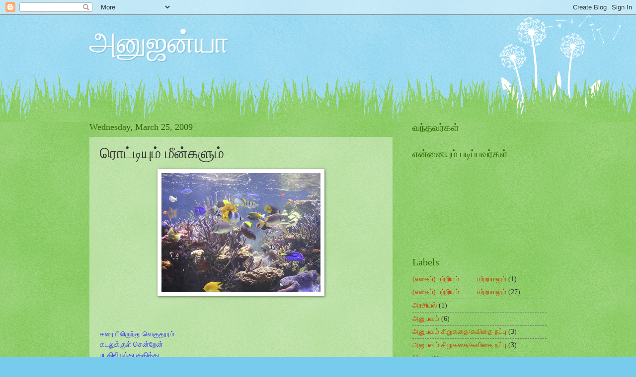

--- FILE ---
content_type: text/html; charset=UTF-8
request_url: https://anujanya.blogspot.com/2009/03/blog-post_25.html?showComment=1238059920000
body_size: 25732
content:
<!DOCTYPE html>
<html class='v2' dir='ltr' lang='en'>
<head>
<link href='https://www.blogger.com/static/v1/widgets/335934321-css_bundle_v2.css' rel='stylesheet' type='text/css'/>
<meta content='width=1100' name='viewport'/>
<meta content='text/html; charset=UTF-8' http-equiv='Content-Type'/>
<meta content='blogger' name='generator'/>
<link href='https://anujanya.blogspot.com/favicon.ico' rel='icon' type='image/x-icon'/>
<link href='http://anujanya.blogspot.com/2009/03/blog-post_25.html' rel='canonical'/>
<link rel="alternate" type="application/atom+xml" title="அன&#3009;ஜன&#3021;ய&#3006; - Atom" href="https://anujanya.blogspot.com/feeds/posts/default" />
<link rel="alternate" type="application/rss+xml" title="அன&#3009;ஜன&#3021;ய&#3006; - RSS" href="https://anujanya.blogspot.com/feeds/posts/default?alt=rss" />
<link rel="service.post" type="application/atom+xml" title="அன&#3009;ஜன&#3021;ய&#3006; - Atom" href="https://www.blogger.com/feeds/5957212142564965372/posts/default" />

<link rel="alternate" type="application/atom+xml" title="அன&#3009;ஜன&#3021;ய&#3006; - Atom" href="https://anujanya.blogspot.com/feeds/8015235815536594264/comments/default" />
<!--Can't find substitution for tag [blog.ieCssRetrofitLinks]-->
<link href='http://3.bp.blogspot.com/_6auRt-S2-14/ScnSb4hMqGI/AAAAAAAAASw/IOSHTOvdT0c/s320/fish.jpg' rel='image_src'/>
<meta content='http://anujanya.blogspot.com/2009/03/blog-post_25.html' property='og:url'/>
<meta content='ரொட்டியும் மீன்களும்' property='og:title'/>
<meta content='கரையிலிருந்து வெகுதூரம் கடலுக்குள் சென்றேன் படகிலிருந்து குதித்து நீருக்குள் நுழைந்தேன் கீழே, கீழே இன்னும் கீழே போய்க்கொண்டே இருந்தேன் முடிவ...' property='og:description'/>
<meta content='//3.bp.blogspot.com/_6auRt-S2-14/ScnSb4hMqGI/AAAAAAAAASw/IOSHTOvdT0c/w1200-h630-p-k-no-nu/fish.jpg' property='og:image'/>
<title>அன&#3009;ஜன&#3021;ய&#3006;: ர&#3018;ட&#3021;ட&#3007;ய&#3009;ம&#3021; ம&#3008;ன&#3021;கள&#3009;ம&#3021;</title>
<style id='page-skin-1' type='text/css'><!--
/*
-----------------------------------------------
Blogger Template Style
Name:     Watermark
Designer: Blogger
URL:      www.blogger.com
----------------------------------------------- */
/* Use this with templates/1ktemplate-*.html */
/* Content
----------------------------------------------- */
body {
font: normal normal 15px Georgia, Utopia, 'Palatino Linotype', Palatino, serif;
color: #333333;
background: #77ccee url(//www.blogblog.com/1kt/watermark/body_background_flower.png) repeat scroll top left;
}
html body .content-outer {
min-width: 0;
max-width: 100%;
width: 100%;
}
.content-outer {
font-size: 92%;
}
a:link {
text-decoration:none;
color: #cc3300;
}
a:visited {
text-decoration:none;
color: #993322;
}
a:hover {
text-decoration:underline;
color: #ff3300;
}
.body-fauxcolumns .cap-top {
margin-top: 30px;
background: transparent none no-repeat scroll top left;
height: 0;
}
.content-inner {
padding: 0;
}
/* Header
----------------------------------------------- */
.header-inner .Header .titlewrapper,
.header-inner .Header .descriptionwrapper {
padding-left: 20px;
padding-right: 20px;
}
.Header h1 {
font: normal normal 60px Georgia, Utopia, 'Palatino Linotype', Palatino, serif;
color: #ffffff;
text-shadow: 2px 2px rgba(0, 0, 0, .1);
}
.Header h1 a {
color: #ffffff;
}
.Header .description {
font-size: 140%;
color: #5588aa;
}
/* Tabs
----------------------------------------------- */
.tabs-inner .section {
margin: 0 20px;
}
.tabs-inner .PageList, .tabs-inner .LinkList, .tabs-inner .Labels {
margin-left: -11px;
margin-right: -11px;
background-color: transparent;
border-top: 0 solid #ffffff;
border-bottom: 0 solid #ffffff;
-moz-box-shadow: 0 0 0 rgba(0, 0, 0, .3);
-webkit-box-shadow: 0 0 0 rgba(0, 0, 0, .3);
-goog-ms-box-shadow: 0 0 0 rgba(0, 0, 0, .3);
box-shadow: 0 0 0 rgba(0, 0, 0, .3);
}
.tabs-inner .PageList .widget-content,
.tabs-inner .LinkList .widget-content,
.tabs-inner .Labels .widget-content {
margin: -3px -11px;
background: transparent none  no-repeat scroll right;
}
.tabs-inner .widget ul {
padding: 2px 25px;
max-height: 34px;
background: transparent none no-repeat scroll left;
}
.tabs-inner .widget li {
border: none;
}
.tabs-inner .widget li a {
display: inline-block;
padding: .25em 1em;
font: normal normal 20px Georgia, Utopia, 'Palatino Linotype', Palatino, serif;
color: #cc3300;
border-right: 1px solid #77ccee;
}
.tabs-inner .widget li:first-child a {
border-left: 1px solid #77ccee;
}
.tabs-inner .widget li.selected a, .tabs-inner .widget li a:hover {
color: #000000;
}
/* Headings
----------------------------------------------- */
h2 {
font: normal normal 20px Georgia, Utopia, 'Palatino Linotype', Palatino, serif;
color: #336600;
margin: 0 0 .5em;
}
h2.date-header {
font: normal normal 18px Georgia, Utopia, 'Palatino Linotype', Palatino, serif;
color: #336600;
}
/* Main
----------------------------------------------- */
.main-inner .column-center-inner,
.main-inner .column-left-inner,
.main-inner .column-right-inner {
padding: 0 5px;
}
.main-outer {
margin-top: 100px;
background: #66bb33 url(//www.blogblog.com/1kt/watermark/body_background_flower.png) repeat scroll top center;
}
.main-inner {
padding-top: 0;
}
.main-cap-top {
position: relative;
}
.main-cap-top .cap-right {
position: absolute;
height: 100px;
width: 100%;
bottom: 0;
background: transparent url(//www.blogblog.com/1kt/watermark/main_cap_flower.png) repeat-x scroll bottom center;
}
.main-cap-top .cap-left {
position: absolute;
height: 245px;
width: 280px;
right: 0;
bottom: 0;
background: transparent url(//www.blogblog.com/1kt/watermark/main_overlay_flower.png) no-repeat scroll bottom left;
}
/* Posts
----------------------------------------------- */
.post-outer {
padding: 15px 20px;
margin: 0 0 25px;
background: transparent url(//www.blogblog.com/1kt/watermark/post_background_birds.png) repeat scroll top left;
_background-image: none;
border: dotted 1px transparent;
-moz-box-shadow: 0 0 0 rgba(0, 0, 0, .1);
-webkit-box-shadow: 0 0 0 rgba(0, 0, 0, .1);
-goog-ms-box-shadow: 0 0 0 rgba(0, 0, 0, .1);
box-shadow: 0 0 0 rgba(0, 0, 0, .1);
}
h3.post-title {
font: normal normal 30px Georgia, Utopia, 'Palatino Linotype', Palatino, serif;
margin: 0;
}
.comments h4 {
font: normal normal 30px Georgia, Utopia, 'Palatino Linotype', Palatino, serif;
margin: 1em 0 0;
}
.post-body {
font-size: 105%;
line-height: 1.5;
position: relative;
}
.post-header {
margin: 0 0 1em;
color: #997755;
}
.post-footer {
margin: 10px 0 0;
padding: 10px 0 0;
color: #997755;
border-top: dashed 1px #777777;
}
#blog-pager {
font-size: 140%
}
#comments .comment-author {
padding-top: 1.5em;
border-top: dashed 1px #777777;
background-position: 0 1.5em;
}
#comments .comment-author:first-child {
padding-top: 0;
border-top: none;
}
.avatar-image-container {
margin: .2em 0 0;
}
/* Comments
----------------------------------------------- */
.comments .comments-content .icon.blog-author {
background-repeat: no-repeat;
background-image: url([data-uri]);
}
.comments .comments-content .loadmore a {
border-top: 1px solid #777777;
border-bottom: 1px solid #777777;
}
.comments .continue {
border-top: 2px solid #777777;
}
/* Widgets
----------------------------------------------- */
.widget ul, .widget #ArchiveList ul.flat {
padding: 0;
list-style: none;
}
.widget ul li, .widget #ArchiveList ul.flat li {
padding: .35em 0;
text-indent: 0;
border-top: dashed 1px #777777;
}
.widget ul li:first-child, .widget #ArchiveList ul.flat li:first-child {
border-top: none;
}
.widget .post-body ul {
list-style: disc;
}
.widget .post-body ul li {
border: none;
}
.widget .zippy {
color: #777777;
}
.post-body img, .post-body .tr-caption-container, .Profile img, .Image img,
.BlogList .item-thumbnail img {
padding: 5px;
background: #fff;
-moz-box-shadow: 1px 1px 5px rgba(0, 0, 0, .5);
-webkit-box-shadow: 1px 1px 5px rgba(0, 0, 0, .5);
-goog-ms-box-shadow: 1px 1px 5px rgba(0, 0, 0, .5);
box-shadow: 1px 1px 5px rgba(0, 0, 0, .5);
}
.post-body img, .post-body .tr-caption-container {
padding: 8px;
}
.post-body .tr-caption-container {
color: #333333;
}
.post-body .tr-caption-container img {
padding: 0;
background: transparent;
border: none;
-moz-box-shadow: 0 0 0 rgba(0, 0, 0, .1);
-webkit-box-shadow: 0 0 0 rgba(0, 0, 0, .1);
-goog-ms-box-shadow: 0 0 0 rgba(0, 0, 0, .1);
box-shadow: 0 0 0 rgba(0, 0, 0, .1);
}
/* Footer
----------------------------------------------- */
.footer-outer {
color:#ffffff;
background: #331100 url(//www.blogblog.com/1kt/watermark/body_background_navigator.png) repeat scroll top left;
}
.footer-outer a {
color: #ffdd99;
}
.footer-outer a:visited {
color: #eecc77;
}
.footer-outer a:hover {
color: #ffffcc;
}
.footer-outer .widget h2 {
color: #ffffff;
}
/* Mobile
----------------------------------------------- */
body.mobile  {
background-size: 100% auto;
}
.mobile .body-fauxcolumn-outer {
background: transparent none repeat scroll top left;
}
html .mobile .mobile-date-outer {
border-bottom: none;
background: transparent url(//www.blogblog.com/1kt/watermark/post_background_birds.png) repeat scroll top left;
_background-image: none;
margin-bottom: 10px;
}
.mobile .main-inner .date-outer {
padding: 0;
}
.mobile .main-inner .date-header {
margin: 10px;
}
.mobile .main-cap-top {
z-index: -1;
}
.mobile .content-outer {
font-size: 100%;
}
.mobile .post-outer {
padding: 10px;
}
.mobile .main-cap-top .cap-left {
background: transparent none no-repeat scroll bottom left;
}
.mobile .body-fauxcolumns .cap-top {
margin: 0;
}
.mobile-link-button {
background: transparent url(//www.blogblog.com/1kt/watermark/post_background_birds.png) repeat scroll top left;
}
.mobile-link-button a:link, .mobile-link-button a:visited {
color: #cc3300;
}
.mobile-index-date .date-header {
color: #336600;
}
.mobile-index-contents {
color: #333333;
}
.mobile .tabs-inner .section {
margin: 0;
}
.mobile .tabs-inner .PageList {
margin-left: 0;
margin-right: 0;
}
.mobile .tabs-inner .PageList .widget-content {
margin: 0;
color: #000000;
background: transparent url(//www.blogblog.com/1kt/watermark/post_background_birds.png) repeat scroll top left;
}
.mobile .tabs-inner .PageList .widget-content .pagelist-arrow {
border-left: 1px solid #77ccee;
}

--></style>
<style id='template-skin-1' type='text/css'><!--
body {
min-width: 960px;
}
.content-outer, .content-fauxcolumn-outer, .region-inner {
min-width: 960px;
max-width: 960px;
_width: 960px;
}
.main-inner .columns {
padding-left: 0;
padding-right: 310px;
}
.main-inner .fauxcolumn-center-outer {
left: 0;
right: 310px;
/* IE6 does not respect left and right together */
_width: expression(this.parentNode.offsetWidth -
parseInt("0") -
parseInt("310px") + 'px');
}
.main-inner .fauxcolumn-left-outer {
width: 0;
}
.main-inner .fauxcolumn-right-outer {
width: 310px;
}
.main-inner .column-left-outer {
width: 0;
right: 100%;
margin-left: -0;
}
.main-inner .column-right-outer {
width: 310px;
margin-right: -310px;
}
#layout {
min-width: 0;
}
#layout .content-outer {
min-width: 0;
width: 800px;
}
#layout .region-inner {
min-width: 0;
width: auto;
}
body#layout div.add_widget {
padding: 8px;
}
body#layout div.add_widget a {
margin-left: 32px;
}
--></style>
<link href='https://www.blogger.com/dyn-css/authorization.css?targetBlogID=5957212142564965372&amp;zx=72c0514a-fe30-4900-b5dd-1d1759b7319d' media='none' onload='if(media!=&#39;all&#39;)media=&#39;all&#39;' rel='stylesheet'/><noscript><link href='https://www.blogger.com/dyn-css/authorization.css?targetBlogID=5957212142564965372&amp;zx=72c0514a-fe30-4900-b5dd-1d1759b7319d' rel='stylesheet'/></noscript>
<meta name='google-adsense-platform-account' content='ca-host-pub-1556223355139109'/>
<meta name='google-adsense-platform-domain' content='blogspot.com'/>

</head>
<body class='loading variant-flower'>
<div class='navbar section' id='navbar' name='Navbar'><div class='widget Navbar' data-version='1' id='Navbar1'><script type="text/javascript">
    function setAttributeOnload(object, attribute, val) {
      if(window.addEventListener) {
        window.addEventListener('load',
          function(){ object[attribute] = val; }, false);
      } else {
        window.attachEvent('onload', function(){ object[attribute] = val; });
      }
    }
  </script>
<div id="navbar-iframe-container"></div>
<script type="text/javascript" src="https://apis.google.com/js/platform.js"></script>
<script type="text/javascript">
      gapi.load("gapi.iframes:gapi.iframes.style.bubble", function() {
        if (gapi.iframes && gapi.iframes.getContext) {
          gapi.iframes.getContext().openChild({
              url: 'https://www.blogger.com/navbar/5957212142564965372?po\x3d8015235815536594264\x26origin\x3dhttps://anujanya.blogspot.com',
              where: document.getElementById("navbar-iframe-container"),
              id: "navbar-iframe"
          });
        }
      });
    </script><script type="text/javascript">
(function() {
var script = document.createElement('script');
script.type = 'text/javascript';
script.src = '//pagead2.googlesyndication.com/pagead/js/google_top_exp.js';
var head = document.getElementsByTagName('head')[0];
if (head) {
head.appendChild(script);
}})();
</script>
</div></div>
<div class='body-fauxcolumns'>
<div class='fauxcolumn-outer body-fauxcolumn-outer'>
<div class='cap-top'>
<div class='cap-left'></div>
<div class='cap-right'></div>
</div>
<div class='fauxborder-left'>
<div class='fauxborder-right'></div>
<div class='fauxcolumn-inner'>
</div>
</div>
<div class='cap-bottom'>
<div class='cap-left'></div>
<div class='cap-right'></div>
</div>
</div>
</div>
<div class='content'>
<div class='content-fauxcolumns'>
<div class='fauxcolumn-outer content-fauxcolumn-outer'>
<div class='cap-top'>
<div class='cap-left'></div>
<div class='cap-right'></div>
</div>
<div class='fauxborder-left'>
<div class='fauxborder-right'></div>
<div class='fauxcolumn-inner'>
</div>
</div>
<div class='cap-bottom'>
<div class='cap-left'></div>
<div class='cap-right'></div>
</div>
</div>
</div>
<div class='content-outer'>
<div class='content-cap-top cap-top'>
<div class='cap-left'></div>
<div class='cap-right'></div>
</div>
<div class='fauxborder-left content-fauxborder-left'>
<div class='fauxborder-right content-fauxborder-right'></div>
<div class='content-inner'>
<header>
<div class='header-outer'>
<div class='header-cap-top cap-top'>
<div class='cap-left'></div>
<div class='cap-right'></div>
</div>
<div class='fauxborder-left header-fauxborder-left'>
<div class='fauxborder-right header-fauxborder-right'></div>
<div class='region-inner header-inner'>
<div class='header section' id='header' name='Header'><div class='widget Header' data-version='1' id='Header1'>
<div id='header-inner'>
<div class='titlewrapper'>
<h1 class='title'>
<a href='https://anujanya.blogspot.com/'>
அன&#3009;ஜன&#3021;ய&#3006;
</a>
</h1>
</div>
<div class='descriptionwrapper'>
<p class='description'><span>
</span></p>
</div>
</div>
</div></div>
</div>
</div>
<div class='header-cap-bottom cap-bottom'>
<div class='cap-left'></div>
<div class='cap-right'></div>
</div>
</div>
</header>
<div class='tabs-outer'>
<div class='tabs-cap-top cap-top'>
<div class='cap-left'></div>
<div class='cap-right'></div>
</div>
<div class='fauxborder-left tabs-fauxborder-left'>
<div class='fauxborder-right tabs-fauxborder-right'></div>
<div class='region-inner tabs-inner'>
<div class='tabs no-items section' id='crosscol' name='Cross-Column'></div>
<div class='tabs no-items section' id='crosscol-overflow' name='Cross-Column 2'></div>
</div>
</div>
<div class='tabs-cap-bottom cap-bottom'>
<div class='cap-left'></div>
<div class='cap-right'></div>
</div>
</div>
<div class='main-outer'>
<div class='main-cap-top cap-top'>
<div class='cap-left'></div>
<div class='cap-right'></div>
</div>
<div class='fauxborder-left main-fauxborder-left'>
<div class='fauxborder-right main-fauxborder-right'></div>
<div class='region-inner main-inner'>
<div class='columns fauxcolumns'>
<div class='fauxcolumn-outer fauxcolumn-center-outer'>
<div class='cap-top'>
<div class='cap-left'></div>
<div class='cap-right'></div>
</div>
<div class='fauxborder-left'>
<div class='fauxborder-right'></div>
<div class='fauxcolumn-inner'>
</div>
</div>
<div class='cap-bottom'>
<div class='cap-left'></div>
<div class='cap-right'></div>
</div>
</div>
<div class='fauxcolumn-outer fauxcolumn-left-outer'>
<div class='cap-top'>
<div class='cap-left'></div>
<div class='cap-right'></div>
</div>
<div class='fauxborder-left'>
<div class='fauxborder-right'></div>
<div class='fauxcolumn-inner'>
</div>
</div>
<div class='cap-bottom'>
<div class='cap-left'></div>
<div class='cap-right'></div>
</div>
</div>
<div class='fauxcolumn-outer fauxcolumn-right-outer'>
<div class='cap-top'>
<div class='cap-left'></div>
<div class='cap-right'></div>
</div>
<div class='fauxborder-left'>
<div class='fauxborder-right'></div>
<div class='fauxcolumn-inner'>
</div>
</div>
<div class='cap-bottom'>
<div class='cap-left'></div>
<div class='cap-right'></div>
</div>
</div>
<!-- corrects IE6 width calculation -->
<div class='columns-inner'>
<div class='column-center-outer'>
<div class='column-center-inner'>
<div class='main section' id='main' name='Main'><div class='widget Blog' data-version='1' id='Blog1'>
<div class='blog-posts hfeed'>
<!--Can't find substitution for tag [defaultAdStart]-->

          <div class="date-outer">
        
<h2 class='date-header'><span>Wednesday, March 25, 2009</span></h2>

          <div class="date-posts">
        
<div class='post-outer'>
<script language="javascript" src="//services.thamizmanam.com/jscript.php" type="text/javascript">
</script>
<script language="javascript" src="//services.thamizmanam.com/toolbar.php?date=Wednesday,+March+25,+2009&amp;posturl=https://anujanya.blogspot.com/2009/03/blog-post_25.html&amp;cmt=31&amp;blogurl=https://anujanya.blogspot.com/&amp;photo" type="text/javascript">
</script>
<div class='post hentry' itemscope='itemscope' itemtype='http://schema.org/BlogPosting'>
<a name='8015235815536594264'></a>
<h3 class='post-title entry-title' itemprop='name'>
ர&#3018;ட&#3021;ட&#3007;ய&#3009;ம&#3021; ம&#3008;ன&#3021;கள&#3009;ம&#3021;
</h3>
<div class='post-header'>
<div class='post-header-line-1'></div>
</div>
<div class='post-body entry-content' id='post-body-8015235815536594264' itemprop='articleBody'>
<a href="//3.bp.blogspot.com/_6auRt-S2-14/ScnSb4hMqGI/AAAAAAAAASw/IOSHTOvdT0c/s1600-h/fish.jpg"><img alt="" border="0" id="BLOGGER_PHOTO_ID_5317012211557509218" src="//3.bp.blogspot.com/_6auRt-S2-14/ScnSb4hMqGI/AAAAAAAAASw/IOSHTOvdT0c/s320/fish.jpg" style="DISPLAY: block; MARGIN: 0px auto 10px; WIDTH: 320px; CURSOR: hand; HEIGHT: 240px; TEXT-ALIGN: center"></a><br /><div></div><br /><p><span style="color:#3333ff;"><span class="">கர&#3016;ய&#3007;ல&#3007;ர&#3009;ந&#3021;த&#3009; வ&#3014;க&#3009;த&#3010;ரம&#3021;<br />கடல&#3009;க&#3021;க&#3009;ள&#3021; ச&#3014;ன&#3021;ற&#3015;ன&#3021;<br />படக&#3007;ல&#3007;ர&#3009;ந&#3021;த&#3009; க&#3009;த&#3007;த&#3021;த&#3009;<br />ந&#3008;ர&#3009;க&#3021;க&#3009;ள&#3021; ந&#3009;ழ&#3016;ந&#3021;த&#3015;ன&#3021;<br />க&#3008;ழ&#3015;, க&#3008;ழ&#3015; இன&#3021;ன&#3009;ம&#3021; க&#3008;ழ&#3015;<br />ப&#3019;ய&#3021;க&#3021;க&#3018;ண&#3021;ட&#3015; இர&#3009;ந&#3021;த&#3015;ன&#3021;<br />ம&#3009;ட&#3007;வ&#3007;ல&#3021; க&#3006;ல&#3007;ல&#3021; தட&#3021;ட&#3009;ப&#3021;பட&#3021;டத&#3009;<br />தர&#3016; என&#3021;ற&#3009;த&#3006;ன&#3021; ச&#3018;ல&#3021;லவ&#3015;ண&#3021;ட&#3009;ம&#3021;<br />ந&#3007;ற&#3016;ய ம&#3008;ன&#3021;கள&#3021;.<br />வ&#3015;ற&#3009; என&#3021;னவ&#3014;ல&#3021;ல&#3006;ம&#3019; ஜ&#3008;வர&#3006;ச&#3007;கள&#3021;<br />அவர&#3021;கள&#3021; என&#3021;ன&#3016;<br />ப&#3006;ர&#3021;க&#3021;கவ&#3007;ல&#3021;ல&#3016;. அல&#3021;லத&#3009;<br />ப&#3006;ர&#3021;த&#3021;தத&#3006;கக&#3021; க&#3006;ட&#3021;ட&#3007;க&#3021;க&#3018;ள&#3021;ளவ&#3007;ல&#3021;ல&#3016;.<br />ப&#3018;ட&#3021;டலத&#3021;த&#3007;ல&#3007;ர&#3009;ந&#3021;த&#3009; வ&#3007;ட&#3009;வ&#3007;த&#3021;த ர&#3018;ட&#3021;ட&#3007;ய&#3007;ன&#3021;<br />ம&#3009;தல&#3021; த&#3009;ண&#3021;ட&#3016; ம&#3015;ல&#3015; வ&#3008;ச&#3007;ன&#3015;ன&#3021;<br />ஆய&#3007;ரம&#3021; ம&#3008;ன&#3021;கள&#3021; ப&#3006;ய&#3021;ந&#3021;த&#3009; வந&#3021;தன<br />அட&#3009;த&#3021;த த&#3009;ண&#3021;ட&#3009;க&#3021;க&#3009; இன&#3021;ன&#3009;ம&#3021; இரண&#3021;ட&#3006;ய&#3007;ரம&#3021;<br />இப&#3021;ப&#3019;த&#3009; என&#3021;ன&#3016; ச&#3009;ற&#3021;ற&#3007;<br />ந&#3008;ங&#3021;கள&#3021; எல&#3021;ல&#3006;ம&#3021; ப&#3006;ர&#3021;க&#3021;க&#3006;த வண&#3021;ணங&#3021;கள&#3007;ல&#3021;<br />ச&#3007;ற&#3007;யத&#3009;ம&#3021; ப&#3014;ர&#3007;யத&#3009;ம&#3021;<br />அழக&#3009;டன&#3009;ம&#3021; ம&#3015;ல&#3009;ம&#3021; அத&#3007; அழக&#3009;டன&#3009;ம&#3021;<br />பல&#3021;ல&#3006;ய&#3007;ரம&#3021; ம&#3008;ன&#3021;கள&#3021;<br />இப&#3021;ப&#3019;த&#3009; அவர&#3021;கள&#3007;ன&#3021; கண&#3021;கள&#3021;<br />என&#3021;ம&#3008;த&#3009; மட&#3021;ட&#3009;ம&#3015;.<br />ஒர&#3009; த&#3015;வக&#3009;ம&#3006;ரன&#3016;ப&#3021;ப&#3019;ல&#3021; உணர&#3021;ந&#3021;த&#3015;ன&#3021;.<br />அங&#3021;க&#3015;ய&#3015; இர&#3009;ந&#3021;த&#3009;வ&#3007;ட ஆச&#3016;ய&#3009;ற&#3021;ற&#3015;ன&#3021;<br />ஆய&#3007;ன&#3009;ம&#3021; எனக&#3021;க&#3006;ன ஜ&#3010;ட&#3006;ஸ&#3021;கள&#3021;<br />க&#3006;த&#3021;த&#3009;க&#3021;க&#3018;ண&#3021;ட&#3009; இர&#3009;ந&#3021;தத&#3006;ல&#3021;<br />ந&#3008;ந&#3021;த&#3007; ம&#3015;ல&#3014;ழ&#3009;ந&#3021;த&#3009; கர&#3016; ச&#3015;ர&#3021;ந&#3021;த&#3015;ன&#3021;<br />எனத&#3009; ச&#3007;ல&#3009;வ&#3016;ய&#3016;<br />ச&#3009;மக&#3021;கத&#3021; த&#3009;வங&#3021;க&#3007;ன&#3015;ன&#3021;</span></span></p><p><em><span style="color:#33cc00;">(<a href="http://navinavirutcham.blogspot.com/2008/08/blog-post_20.html">நவ&#3008;ன வ&#3007;ர&#3009;ட&#3021;சம&#3021;</a> இதழ&#3007;ல&#3021; வ&#3014;ள&#3007;ய&#3006;னத&#3009;)</span></em></p>
<div style='clear: both;'></div>
</div>
<div class='post-footer'>
<div class='post-footer-line post-footer-line-1'><span class='post-timestamp'>
at
<a class='timestamp-link' href='https://anujanya.blogspot.com/2009/03/blog-post_25.html' itemprop='url' rel='bookmark' title='permanent link'><abbr class='published' itemprop='datePublished' title='2009-03-25T12:08:00+05:30'>Wednesday, March 25, 2009</abbr></a>
</span>
<span class='post-comment-link'>
</span>
<span class='post-icons'>
<span class='item-control blog-admin pid-1671476535'>
<a href='https://www.blogger.com/post-edit.g?blogID=5957212142564965372&postID=8015235815536594264&from=pencil' title='Edit Post'>
<img alt='' class='icon-action' height='18' src='https://resources.blogblog.com/img/icon18_edit_allbkg.gif' width='18'/>
</a>
</span>
</span>
</div>
<div class='post-footer-line post-footer-line-2'><span class='post-labels'>
Labels:
<a href='https://anujanya.blogspot.com/search/label/%E0%AE%8E%E0%AE%B4%E0%AF%81%E0%AE%A4%E0%AE%BF%E0%AE%AF%20%E0%AE%95%E0%AE%B5%E0%AE%BF%E0%AE%A4%E0%AF%88%E0%AE%95%E0%AE%B3%E0%AF%8D' rel='tag'>எழ&#3009;த&#3007;ய கவ&#3007;த&#3016;கள&#3021;</a>,
<a href='https://anujanya.blogspot.com/search/label/%E0%AE%9A%E0%AE%BF%E0%AE%B1%E0%AF%81%E0%AE%95%E0%AE%A4%E0%AF%88%2F%E0%AE%95%E0%AE%B5%E0%AE%BF%E0%AE%A4%E0%AF%88' rel='tag'>ச&#3007;ற&#3009;கத&#3016;/கவ&#3007;த&#3016;</a>
</span>
</div>
<div class='post-footer-line post-footer-line-3'><span class='post-location'>
</span>
</div>
</div>
</div>
<div class='comments' id='comments'>
<a name='comments'></a>
<h4>31 comments:</h4>
<div id='Blog1_comments-block-wrapper'>
<dl class='avatar-comment-indent' id='comments-block'>
<dt class='comment-author ' id='c984602975624183855'>
<a name='c984602975624183855'></a>
<div class="avatar-image-container vcard"><span dir="ltr"><a href="https://www.blogger.com/profile/03869164698663848353" target="" rel="nofollow" onclick="" class="avatar-hovercard" id="av-984602975624183855-03869164698663848353"><img src="https://resources.blogblog.com/img/blank.gif" width="35" height="35" class="delayLoad" style="display: none;" longdesc="//blogger.googleusercontent.com/img/b/R29vZ2xl/AVvXsEhTwWd3ToydetIwE8Gz_0_A7hFc-MBCmhWG5DHMCKF9NFnu4MnWzDkN6-R7euM1XLn0kYDTRjYaAyYNVqNPxzO1mruzprynQ4px5vitFvy8T_nouOIrsynKFYDGlA_IKg/s45-c/*" alt="" title="&#2992;&#3006;&#2990;&#2994;&#2965;&#3021;&#2999;&#3021;&#2990;&#3007;">

<noscript><img src="//blogger.googleusercontent.com/img/b/R29vZ2xl/AVvXsEhTwWd3ToydetIwE8Gz_0_A7hFc-MBCmhWG5DHMCKF9NFnu4MnWzDkN6-R7euM1XLn0kYDTRjYaAyYNVqNPxzO1mruzprynQ4px5vitFvy8T_nouOIrsynKFYDGlA_IKg/s45-c/*" width="35" height="35" class="photo" alt=""></noscript></a></span></div>
<a href='https://www.blogger.com/profile/03869164698663848353' rel='nofollow'>ர&#3006;மலக&#3021;ஷ&#3021;ம&#3007;</a>
said...
</dt>
<dd class='comment-body' id='Blog1_cmt-984602975624183855'>
<p>
கவ&#3007;த&#3016; வ&#3014;க&#3009; அர&#3009;ம&#3016;.<BR/><BR/>//ஒர&#3009; த&#3015;வக&#3009;ம&#3006;ரன&#3016;ப&#3021;ப&#3019;ல&#3021; உணர&#3021;ந&#3021;த&#3015;ன&#3021;.<BR/>அங&#3021;க&#3015;ய&#3015; இர&#3009;ந&#3021;த&#3009;வ&#3007;ட ஆச&#3016;ய&#3009;ற&#3021;ற&#3015;ன&#3021;<BR/>ஆய&#3007;ன&#3009;ம&#3021; எனக&#3021;க&#3006;ன ஜ&#3010;ட&#3006;ஸ&#3021;கள&#3021;<BR/>க&#3006;த&#3021;த&#3009;க&#3021;க&#3018;ண&#3021;ட&#3009; இர&#3009;ந&#3021;தத&#3006;ல&#3021;<BR/>ந&#3008;ந&#3021;த&#3007; ம&#3015;ல&#3014;ழ&#3009;ந&#3021;த&#3009; கர&#3016; ச&#3015;ர&#3021;ந&#3021;த&#3015;ன&#3021;<BR/>எனத&#3009; ச&#3007;ல&#3009;வ&#3016;ய&#3016;<BR/>ச&#3009;மக&#3021;கத&#3021; த&#3009;வங&#3021;க&#3007;ன&#3015;ன&#3021;//<BR/><BR/>அற&#3021;ப&#3009;தம&#3021; அன&#3009;ஜன&#3021;ய&#3006;. வ&#3006;ழ&#3021;த&#3021;த&#3009;க&#3021;கள&#3021;.
</p>
</dd>
<dd class='comment-footer'>
<span class='comment-timestamp'>
<a href='https://anujanya.blogspot.com/2009/03/blog-post_25.html?showComment=1237964100000#c984602975624183855' title='comment permalink'>
March 25, 2009 at 12:25&#8239;PM
</a>
<span class='item-control blog-admin pid-145345983'>
<a class='comment-delete' href='https://www.blogger.com/comment/delete/5957212142564965372/984602975624183855' title='Delete Comment'>
<img src='https://resources.blogblog.com/img/icon_delete13.gif'/>
</a>
</span>
</span>
</dd>
<dt class='comment-author ' id='c1222817194318654117'>
<a name='c1222817194318654117'></a>
<div class="avatar-image-container avatar-stock"><span dir="ltr"><a href="https://www.blogger.com/profile/13712191411995422467" target="" rel="nofollow" onclick="" class="avatar-hovercard" id="av-1222817194318654117-13712191411995422467"><img src="//www.blogger.com/img/blogger_logo_round_35.png" width="35" height="35" alt="" title="&#2965;&#3007;&#2992;&#3009;&#2980;&#3021;&#2980;&#3007;&#2965;&#3006; &#3000;&#3021;&#2992;&#3008;&#2980;&#2992;&#3021; ">

</a></span></div>
<a href='https://www.blogger.com/profile/13712191411995422467' rel='nofollow'>க&#3007;ர&#3009;த&#3021;த&#3007;க&#3006; ஸ&#3021;ர&#3008;தர&#3021; </a>
said...
</dt>
<dd class='comment-body' id='Blog1_cmt-1222817194318654117'>
<p>
"ப&#3018;ட&#3021;டலத&#3021;த&#3007;ல&#3007;ர&#3009;ந&#3021;த&#3009; வ&#3007;ட&#3009;வ&#3007;த&#3021;த ர&#3018;ட&#3021;ட&#3007;ய&#3007;ன&#3021;<BR/>ம&#3009;தல&#3021; த&#3009;ண&#3021;ட&#3016; ம&#3015;ல&#3015; வ&#3008;ச&#3007;ன&#3015;ன&#3021;"..<BR/>ம&#3021;ம&#3021;ம&#3021;ம&#3021; கவன ஈர&#3021;ர&#3021;ப&#3021;ப&#3009;க&#3021;க&#3009; ஆய&#3007;ரம&#3021; வழ&#3007;கள&#3021;... நன&#3021;ற&#3006;க வந&#3021;த&#3009;ள&#3021;ளத&#3009; வ&#3006;ழ&#3021;த&#3021;த&#3009;க&#3021;கள&#3021;.
</p>
</dd>
<dd class='comment-footer'>
<span class='comment-timestamp'>
<a href='https://anujanya.blogspot.com/2009/03/blog-post_25.html?showComment=1237966860000#c1222817194318654117' title='comment permalink'>
March 25, 2009 at 1:11&#8239;PM
</a>
<span class='item-control blog-admin pid-894072891'>
<a class='comment-delete' href='https://www.blogger.com/comment/delete/5957212142564965372/1222817194318654117' title='Delete Comment'>
<img src='https://resources.blogblog.com/img/icon_delete13.gif'/>
</a>
</span>
</span>
</dd>
<dt class='comment-author ' id='c8888652613458575327'>
<a name='c8888652613458575327'></a>
<div class="avatar-image-container vcard"><span dir="ltr"><a href="https://www.blogger.com/profile/17906917822947500771" target="" rel="nofollow" onclick="" class="avatar-hovercard" id="av-8888652613458575327-17906917822947500771"><img src="https://resources.blogblog.com/img/blank.gif" width="35" height="35" class="delayLoad" style="display: none;" longdesc="//blogger.googleusercontent.com/img/b/R29vZ2xl/AVvXsEgoHxvRR8kbRY2YZQ1CZ1JZztXYGBl_f4t3hK6ykunBaEIGdIX8qtFlgcXJHYQqEq41nT_0CevrEl32W6zNv1lxnxfvWPNxRcRP8rsBUId9dKrwRJOqPvB1xoDWADoQzKE/s45-c/mankuthirai.jpg" alt="" title="&#2990;&#2979;&#3021;&#2965;&#3009;&#2980;&#3007;&#2992;&#3016;">

<noscript><img src="//blogger.googleusercontent.com/img/b/R29vZ2xl/AVvXsEgoHxvRR8kbRY2YZQ1CZ1JZztXYGBl_f4t3hK6ykunBaEIGdIX8qtFlgcXJHYQqEq41nT_0CevrEl32W6zNv1lxnxfvWPNxRcRP8rsBUId9dKrwRJOqPvB1xoDWADoQzKE/s45-c/mankuthirai.jpg" width="35" height="35" class="photo" alt=""></noscript></a></span></div>
<a href='https://www.blogger.com/profile/17906917822947500771' rel='nofollow'>மண&#3021;க&#3009;த&#3007;ர&#3016;</a>
said...
</dt>
<dd class='comment-body' id='Blog1_cmt-8888652613458575327'>
<p>
இப&#3021;ப&#3019;த&#3009;த&#3006;ன&#3021; அழக&#3007;ச&#3007;ங&#3021;கர&#3021; ப&#3021;ள&#3006;க&#3021;க&#3007;ல&#3021; ப&#3007;ன&#3021;ன&#3010;ட&#3021;டம&#3021; ச&#3014;ய&#3021;த&#3015;ன&#3021;.<BR/><BR/>ர&#3018;ம&#3021;ப அர&#3009;ம&#3016;ய&#3006; இர&#3009;க&#3021;க&#3009; தல&#3016;வர&#3015; !
</p>
</dd>
<dd class='comment-footer'>
<span class='comment-timestamp'>
<a href='https://anujanya.blogspot.com/2009/03/blog-post_25.html?showComment=1237966860001#c8888652613458575327' title='comment permalink'>
March 25, 2009 at 1:11&#8239;PM
</a>
<span class='item-control blog-admin pid-2145385313'>
<a class='comment-delete' href='https://www.blogger.com/comment/delete/5957212142564965372/8888652613458575327' title='Delete Comment'>
<img src='https://resources.blogblog.com/img/icon_delete13.gif'/>
</a>
</span>
</span>
</dd>
<dt class='comment-author ' id='c2886576124372001382'>
<a name='c2886576124372001382'></a>
<div class="avatar-image-container avatar-stock"><span dir="ltr"><img src="//resources.blogblog.com/img/blank.gif" width="35" height="35" alt="" title="Anonymous">

</span></div>
Anonymous
said...
</dt>
<dd class='comment-body' id='Blog1_cmt-2886576124372001382'>
<p>
//இப&#3021;ப&#3019;த&#3009; என&#3021;ன&#3016; ச&#3009;ற&#3021;ற&#3007;<BR/>ந&#3008;ங&#3021;கள&#3021; எல&#3021;ல&#3006;ம&#3021; ப&#3006;ர&#3021;க&#3021;க&#3006;த வண&#3021;ணங&#3021;கள&#3007;ல&#3021;<BR/>ச&#3007;ற&#3007;யத&#3009;ம&#3021; ப&#3014;ர&#3007;யத&#3009;ம&#3021;<BR/>அழக&#3009;டன&#3009;ம&#3021; ம&#3015;ல&#3009;ம&#3021; அத&#3007; அழக&#3009;டன&#3009;ம&#3021;<BR/>பல&#3021;ல&#3006;ய&#3007;ரம&#3021; ம&#3008;ன&#3021;கள&#3021;<BR/>இப&#3021;ப&#3019;த&#3009; அவர&#3021;கள&#3007;ன&#3021; கண&#3021;கள&#3021;<BR/>என&#3021;ம&#3008;த&#3009; மட&#3021;ட&#3009;ம&#3015;.<BR/>ஒர&#3009; த&#3015;வக&#3009;ம&#3006;ரன&#3016;ப&#3021;ப&#3019;ல&#3021; உணர&#3021;ந&#3021;த&#3015;ன&#3021;.<BR/>அங&#3021;க&#3015;ய&#3015; இர&#3009;ந&#3021;த&#3009;வ&#3007;ட ஆச&#3016;ய&#3009;ற&#3021;ற&#3015;ன&#3021;//<BR/><BR/>ஏத&#3019; ல&#3015;ட&#3007;ஸ&#3021; க&#3006;ல&#3015;ஜ&#3021;க&#3009;ள&#3021;ள ப&#3009;க&#3009;ந&#3021;த அன&#3009;பவம&#3021; ப&#3019;ல&#3007;ர&#3009;க&#3021;க&#3007;றத&#3009;.  <BR/><BR/>நல&#3021;ல கவ&#3007;த&#3016; வ&#3007;ர&#3009;ட&#3021;சத&#3021;த&#3007;ல&#3021; ஏற&#3021;கனவ&#3015; பட&#3007;த&#3021;த&#3009; வ&#3007;ட&#3021;ட&#3015;ன&#3021;.
</p>
</dd>
<dd class='comment-footer'>
<span class='comment-timestamp'>
<a href='https://anujanya.blogspot.com/2009/03/blog-post_25.html?showComment=1237967940000#c2886576124372001382' title='comment permalink'>
March 25, 2009 at 1:29&#8239;PM
</a>
<span class='item-control blog-admin pid-2085778722'>
<a class='comment-delete' href='https://www.blogger.com/comment/delete/5957212142564965372/2886576124372001382' title='Delete Comment'>
<img src='https://resources.blogblog.com/img/icon_delete13.gif'/>
</a>
</span>
</span>
</dd>
<dt class='comment-author ' id='c3457051331703945132'>
<a name='c3457051331703945132'></a>
<div class="avatar-image-container avatar-stock"><span dir="ltr"><a href="https://www.blogger.com/profile/01704359568633459507" target="" rel="nofollow" onclick="" class="avatar-hovercard" id="av-3457051331703945132-01704359568633459507"><img src="//www.blogger.com/img/blogger_logo_round_35.png" width="35" height="35" alt="" title="Unknown">

</a></span></div>
<a href='https://www.blogger.com/profile/01704359568633459507' rel='nofollow'>Unknown</a>
said...
</dt>
<dd class='comment-body' id='Blog1_cmt-3457051331703945132'>
<p>
//  ம&#3009;தல&#3021; த&#3009;ண&#3021;ட&#3016; ம&#3015;ல&#3015; வ&#3008;ச&#3007;ன&#3015;ன&#3021;<BR/>ஆய&#3007;ரம&#3021; ம&#3008;ன&#3021;கள&#3021; ப&#3006;ய&#3021;ந&#3021;த&#3009; வந&#3021;தன<BR/>அட&#3009;த&#3021;த த&#3009;ண&#3021;ட&#3009;க&#3021;க&#3009; இன&#3021;ன&#3009;ம&#3021; இரண&#3021;ட&#3006;ய&#3007;ரம&#3021;<BR/>இப&#3021;ப&#3019;த&#3009; என&#3021;ன&#3016; ச&#3009;ற&#3021;ற&#3007;                     ///<BR/><BR/><BR/>ஏன&#3009;ங&#3021;க&#3019; .....!!!!! கணக&#3021;க&#3009; ப&#3006;டத&#3021;த&#3009;ல ந&#3008;ங&#3021;க  ப&#3009;ல&#3007;ய&#3019;.......????<BR/><BR/><BR/>கவ&#3007;த&#3016;  ந&#3014;ம&#3021;ப  ச&#3010;ப&#3021;பர&#3006;  இர&#3009;ங&#3021;க&#3009;த&#3009;ங&#3021;க&#3019;.......!!!!  பட&#3007;க&#3021;க&#3007;றத&#3009;க&#3021;க&#3009;  ந&#3014;ம&#3021;ப  ஈச&#3007;ய&#3006; இர&#3009;ந&#3021;த&#3009;த&#3009;ங&#3021;க&#3019;.......!!!!<BR/><BR/><BR/><BR/>   "  வ&#3006;ழ&#3021;க  வளம&#3009;டன&#3021; " ....!!!!
</p>
</dd>
<dd class='comment-footer'>
<span class='comment-timestamp'>
<a href='https://anujanya.blogspot.com/2009/03/blog-post_25.html?showComment=1237968660000#c3457051331703945132' title='comment permalink'>
March 25, 2009 at 1:41&#8239;PM
</a>
<span class='item-control blog-admin pid-66910272'>
<a class='comment-delete' href='https://www.blogger.com/comment/delete/5957212142564965372/3457051331703945132' title='Delete Comment'>
<img src='https://resources.blogblog.com/img/icon_delete13.gif'/>
</a>
</span>
</span>
</dd>
<dt class='comment-author ' id='c4615481028663294007'>
<a name='c4615481028663294007'></a>
<div class="avatar-image-container avatar-stock"><span dir="ltr"><a href="https://www.blogger.com/profile/11574164426232539736" target="" rel="nofollow" onclick="" class="avatar-hovercard" id="av-4615481028663294007-11574164426232539736"><img src="//www.blogger.com/img/blogger_logo_round_35.png" width="35" height="35" alt="" title="Unknown">

</a></span></div>
<a href='https://www.blogger.com/profile/11574164426232539736' rel='nofollow'>Unknown</a>
said...
</dt>
<dd class='comment-body' id='Blog1_cmt-4615481028663294007'>
<p>
Super anna :))
</p>
</dd>
<dd class='comment-footer'>
<span class='comment-timestamp'>
<a href='https://anujanya.blogspot.com/2009/03/blog-post_25.html?showComment=1237968840000#c4615481028663294007' title='comment permalink'>
March 25, 2009 at 1:44&#8239;PM
</a>
<span class='item-control blog-admin pid-1626205002'>
<a class='comment-delete' href='https://www.blogger.com/comment/delete/5957212142564965372/4615481028663294007' title='Delete Comment'>
<img src='https://resources.blogblog.com/img/icon_delete13.gif'/>
</a>
</span>
</span>
</dd>
<dt class='comment-author ' id='c691014542373655570'>
<a name='c691014542373655570'></a>
<div class="avatar-image-container vcard"><span dir="ltr"><a href="https://www.blogger.com/profile/09794724509547465558" target="" rel="nofollow" onclick="" class="avatar-hovercard" id="av-691014542373655570-09794724509547465558"><img src="https://resources.blogblog.com/img/blank.gif" width="35" height="35" class="delayLoad" style="display: none;" longdesc="//blogger.googleusercontent.com/img/b/R29vZ2xl/AVvXsEgL1v75d0um14QuIf0FQ6mh1ciTO7HsDKsqwenpl_c4vbD0sJ2eWvNhGNp52J7UoDroH26g4RTWak2nGYil_B9qmiBql-AH8nKLhA81udNYLPnlU-7y0f1fn1mbj2fOKA/s45-c/Profile.JPG" alt="" title="&#2997;&#3014;&#2979;&#3021;&#2986;&#3010;">

<noscript><img src="//blogger.googleusercontent.com/img/b/R29vZ2xl/AVvXsEgL1v75d0um14QuIf0FQ6mh1ciTO7HsDKsqwenpl_c4vbD0sJ2eWvNhGNp52J7UoDroH26g4RTWak2nGYil_B9qmiBql-AH8nKLhA81udNYLPnlU-7y0f1fn1mbj2fOKA/s45-c/Profile.JPG" width="35" height="35" class="photo" alt=""></noscript></a></span></div>
<a href='https://www.blogger.com/profile/09794724509547465558' rel='nofollow'>வ&#3014;ண&#3021;ப&#3010;</a>
said...
</dt>
<dd class='comment-body' id='Blog1_cmt-691014542373655570'>
<p>
கவ&#3007;த&#3016; வழக&#3021;கம&#3021;ப&#3019;லவ&#3015;....<BR/>.<BR/>.<BR/>.<BR/>.<BR/>.<BR/>.<BR/>.<BR/>.<BR/>.<BR/>.<BR/>ப&#3009;ர&#3007;யல :(
</p>
</dd>
<dd class='comment-footer'>
<span class='comment-timestamp'>
<a href='https://anujanya.blogspot.com/2009/03/blog-post_25.html?showComment=1237969200000#c691014542373655570' title='comment permalink'>
March 25, 2009 at 1:50&#8239;PM
</a>
<span class='item-control blog-admin pid-596278698'>
<a class='comment-delete' href='https://www.blogger.com/comment/delete/5957212142564965372/691014542373655570' title='Delete Comment'>
<img src='https://resources.blogblog.com/img/icon_delete13.gif'/>
</a>
</span>
</span>
</dd>
<dt class='comment-author ' id='c2316173704088832849'>
<a name='c2316173704088832849'></a>
<div class="avatar-image-container vcard"><span dir="ltr"><a href="https://www.blogger.com/profile/04162226448143150357" target="" rel="nofollow" onclick="" class="avatar-hovercard" id="av-2316173704088832849-04162226448143150357"><img src="https://resources.blogblog.com/img/blank.gif" width="35" height="35" class="delayLoad" style="display: none;" longdesc="//blogger.googleusercontent.com/img/b/R29vZ2xl/AVvXsEjWniNrlFJu5fIRE4qufaysuCWb3X-ZKTKHTMkHdwTfZSAFFX0SyeXgplN_OGsQhOEd1Wo_quihOanB69zbCcMWJPmEr9Wq5TEYbxwxfg8ErVxe71KX9b9OB1xYwG2z1Q/s45-c/cute_baby_face.jpg" alt="" title="&#2986;&#3009;&#2980;&#3007;&#2991;&#2997;&#2985;&#3021;">

<noscript><img src="//blogger.googleusercontent.com/img/b/R29vZ2xl/AVvXsEjWniNrlFJu5fIRE4qufaysuCWb3X-ZKTKHTMkHdwTfZSAFFX0SyeXgplN_OGsQhOEd1Wo_quihOanB69zbCcMWJPmEr9Wq5TEYbxwxfg8ErVxe71KX9b9OB1xYwG2z1Q/s45-c/cute_baby_face.jpg" width="35" height="35" class="photo" alt=""></noscript></a></span></div>
<a href='https://www.blogger.com/profile/04162226448143150357' rel='nofollow'>ப&#3009;த&#3007;யவன&#3021;</a>
said...
</dt>
<dd class='comment-body' id='Blog1_cmt-2316173704088832849'>
<p>
//ஒர&#3009; த&#3015;வக&#3009;ம&#3006;ரன&#3016;ப&#3021;ப&#3019;ல&#3021; உணர&#3021;ந&#3021;த&#3015;ன&#3021;.<BR/>அங&#3021;க&#3015;ய&#3015; இர&#3009;ந&#3021;த&#3009;வ&#3007;ட ஆச&#3016;ய&#3009;ற&#3021;ற&#3015;ன&#3021;<BR/>ஆய&#3007;ன&#3009;ம&#3021; எனக&#3021;க&#3006;ன ஜ&#3010;ட&#3006;ஸ&#3021;கள&#3021;<BR/>க&#3006;த&#3021;த&#3009;க&#3021;க&#3018;ண&#3021;ட&#3009; இர&#3009;ந&#3021;தத&#3006;ல&#3021;<BR/>ந&#3008;ந&#3021;த&#3007; ம&#3015;ல&#3014;ழ&#3009;ந&#3021;த&#3009; கர&#3016; ச&#3015;ர&#3021;ந&#3021;த&#3015;ன&#3021;<BR/>எனத&#3009; ச&#3007;ல&#3009;வ&#3016;ய&#3016;<BR/>ச&#3009;மக&#3021;கத&#3021; த&#3009;வங&#3021;க&#3007;ன&#3015;ன&#3021;//<BR/><BR/>எப&#3021;ப&#3019;த&#3009;ம&#3021; ப&#3019;ல&#3021; வ&#3007;த&#3021;த&#3007;ய&#3006;சம&#3006;ன ச&#3007;ந&#3021;தன&#3016;ய&#3007;ல&#3021; உங&#3021;கள&#3021; கவ&#3007;த&#3016;...
</p>
</dd>
<dd class='comment-footer'>
<span class='comment-timestamp'>
<a href='https://anujanya.blogspot.com/2009/03/blog-post_25.html?showComment=1237969680000#c2316173704088832849' title='comment permalink'>
March 25, 2009 at 1:58&#8239;PM
</a>
<span class='item-control blog-admin pid-815170512'>
<a class='comment-delete' href='https://www.blogger.com/comment/delete/5957212142564965372/2316173704088832849' title='Delete Comment'>
<img src='https://resources.blogblog.com/img/icon_delete13.gif'/>
</a>
</span>
</span>
</dd>
<dt class='comment-author ' id='c6151213105824124039'>
<a name='c6151213105824124039'></a>
<div class="avatar-image-container vcard"><span dir="ltr"><a href="https://www.blogger.com/profile/02715174879103713088" target="" rel="nofollow" onclick="" class="avatar-hovercard" id="av-6151213105824124039-02715174879103713088"><img src="https://resources.blogblog.com/img/blank.gif" width="35" height="35" class="delayLoad" style="display: none;" longdesc="//blogger.googleusercontent.com/img/b/R29vZ2xl/AVvXsEhIVwXC7J9sJx9QS5P7rKTtViPNjmkn5tqQAsCKb5iOST1cZF3ftPPOxqyQKbNOdMycoyFLF9k-EinhKPSNccAoQw3MBD4nPrJlfEqSM9aGysWL4s5lYzRz4Grz1hD6ug/s45-c-r/Picture+091.jpg" alt="" title="&#2949;&#2990;&#3009;&#2980;&#3006;">

<noscript><img src="//blogger.googleusercontent.com/img/b/R29vZ2xl/AVvXsEhIVwXC7J9sJx9QS5P7rKTtViPNjmkn5tqQAsCKb5iOST1cZF3ftPPOxqyQKbNOdMycoyFLF9k-EinhKPSNccAoQw3MBD4nPrJlfEqSM9aGysWL4s5lYzRz4Grz1hD6ug/s45-c-r/Picture+091.jpg" width="35" height="35" class="photo" alt=""></noscript></a></span></div>
<a href='https://www.blogger.com/profile/02715174879103713088' rel='nofollow'>அம&#3009;த&#3006;</a>
said...
</dt>
<dd class='comment-body' id='Blog1_cmt-6151213105824124039'>
<p>
அர&#3009;ம&#3016;
</p>
</dd>
<dd class='comment-footer'>
<span class='comment-timestamp'>
<a href='https://anujanya.blogspot.com/2009/03/blog-post_25.html?showComment=1237972920000#c6151213105824124039' title='comment permalink'>
March 25, 2009 at 2:52&#8239;PM
</a>
<span class='item-control blog-admin pid-2027765571'>
<a class='comment-delete' href='https://www.blogger.com/comment/delete/5957212142564965372/6151213105824124039' title='Delete Comment'>
<img src='https://resources.blogblog.com/img/icon_delete13.gif'/>
</a>
</span>
</span>
</dd>
<dt class='comment-author ' id='c5146194847248070191'>
<a name='c5146194847248070191'></a>
<div class="avatar-image-container vcard"><span dir="ltr"><a href="https://www.blogger.com/profile/09167587137139677093" target="" rel="nofollow" onclick="" class="avatar-hovercard" id="av-5146194847248070191-09167587137139677093"><img src="https://resources.blogblog.com/img/blank.gif" width="35" height="35" class="delayLoad" style="display: none;" longdesc="//blogger.googleusercontent.com/img/b/R29vZ2xl/AVvXsEh6sX_qnslIfCAPiX279yYbTx1XX5u6vg_nszpoRiGQzmQjBvMmkcOzxBFcmH0GYGjvMM4IvQ4AT-RJaf9VkZkD5NEBm60SuIcecYiNOH2Y06BMwhp8lLAswWutYgpISw/s45-c-r/pic08683.jpg" alt="" title="&#2949;&#2990;&#3007;&#2992;&#3021;&#2980;&#2997;&#2992;&#3021;&#2999;&#3007;&#2985;&#3007; &#2949;&#2990;&#3021;&#2990;&#3006;">

<noscript><img src="//blogger.googleusercontent.com/img/b/R29vZ2xl/AVvXsEh6sX_qnslIfCAPiX279yYbTx1XX5u6vg_nszpoRiGQzmQjBvMmkcOzxBFcmH0GYGjvMM4IvQ4AT-RJaf9VkZkD5NEBm60SuIcecYiNOH2Y06BMwhp8lLAswWutYgpISw/s45-c-r/pic08683.jpg" width="35" height="35" class="photo" alt=""></noscript></a></span></div>
<a href='https://www.blogger.com/profile/09167587137139677093' rel='nofollow'>அம&#3007;ர&#3021;தவர&#3021;ஷ&#3007;ன&#3007; அம&#3021;ம&#3006;</a>
said...
</dt>
<dd class='comment-body' id='Blog1_cmt-5146194847248070191'>
<p>
ந&#3008;ந&#3021;த&#3007; ம&#3015;ல&#3014;ழ&#3009;ந&#3021;த&#3009; கர&#3016; ச&#3015;ர&#3021;ந&#3021;த&#3015;ன&#3021;<BR/>எனத&#3009; ச&#3007;ல&#3009;வ&#3016;ய&#3016;<BR/>ச&#3009;மக&#3021;கத&#3021; த&#3009;வங&#3021;க&#3007;ன&#3015;ன&#3021;<BR/><BR/>: கட&#3016;ச&#3007;ய&#3007;ல&#3021; இத&#3009;த&#3006;ன&#3015; ந&#3007;தர&#3021;சனம&#3021;,<BR/><BR/>கனவ&#3016;ப&#3021;ப&#3019;ல ஆரம&#3021;ப&#3007;த&#3021;த&#3009; ம&#3009;ட&#3007;வ&#3009; அர&#3009;ம&#3016;.<BR/><BR/>ஜ&#3010;ட&#3006;ஸ&#3021;கள&#3021; - அர&#3021;த&#3021;தம&#3021; ச&#3018;ல&#3021;ல&#3009;ங&#3021;க ச&#3006;ர&#3021;.
</p>
</dd>
<dd class='comment-footer'>
<span class='comment-timestamp'>
<a href='https://anujanya.blogspot.com/2009/03/blog-post_25.html?showComment=1237973880000#c5146194847248070191' title='comment permalink'>
March 25, 2009 at 3:08&#8239;PM
</a>
<span class='item-control blog-admin pid-75420946'>
<a class='comment-delete' href='https://www.blogger.com/comment/delete/5957212142564965372/5146194847248070191' title='Delete Comment'>
<img src='https://resources.blogblog.com/img/icon_delete13.gif'/>
</a>
</span>
</span>
</dd>
<dt class='comment-author ' id='c172760247879016730'>
<a name='c172760247879016730'></a>
<div class="avatar-image-container vcard"><span dir="ltr"><a href="https://www.blogger.com/profile/05266891592810593342" target="" rel="nofollow" onclick="" class="avatar-hovercard" id="av-172760247879016730-05266891592810593342"><img src="https://resources.blogblog.com/img/blank.gif" width="35" height="35" class="delayLoad" style="display: none;" longdesc="//4.bp.blogspot.com/_kn57AteSalo/SdnqtDFc4FI/AAAAAAAAAK0/TUW3POacCeI/S45-s35/New%2BImage3.JPG" alt="" title="narsim">

<noscript><img src="//4.bp.blogspot.com/_kn57AteSalo/SdnqtDFc4FI/AAAAAAAAAK0/TUW3POacCeI/S45-s35/New%2BImage3.JPG" width="35" height="35" class="photo" alt=""></noscript></a></span></div>
<a href='https://www.blogger.com/profile/05266891592810593342' rel='nofollow'>narsim</a>
said...
</dt>
<dd class='comment-body' id='Blog1_cmt-172760247879016730'>
<p>
ம&#3009;தல&#3007;ல&#3015;ய&#3015; ஏன&#3021; ப&#3007;ன&#3021;ன&#3010;ட&#3021;டம&#3021; இடவ&#3007;ல&#3021;ல&#3016; என&#3021;ற&#3009; க&#3015;ட&#3021;ப&#3008;ர&#3021;கள&#3015;ய&#3006;ன&#3006;ல&#3021;..<BR/><BR/>ப&#3007;ன&#3021;ன&#3010;ட&#3021;டத&#3021;தப&#3021; ப&#3006;ர&#3021;த&#3021;த&#3009;த&#3021;த&#3006;ன&#3021; க&#3009;த&#3021;த&#3009; மத&#3007;ப&#3021;ப&#3006; எந&#3021;த த&#3007;ச&#3016;ய&#3007;ல கவ&#3007;த&#3016; பயண&#3007;க&#3021;க&#3009;த&#3009;ன&#3009; த&#3014;ர&#3007;ஞ&#3021;ச&#3009;, அப&#3021;ப&#3009;றம&#3021; கவ&#3007;த&#3016;ய&#3016; அதன&#3021; ஆழத&#3021;த&#3007;ல&#3021; இர&#3009;ந&#3021;த&#3009; பட&#3007;க&#3021;க ம&#3009;ட&#3007;க&#3007;றத&#3009;.<BR/><BR/>ர&#3018;ட&#3021;ட&#3007;ய&#3009;ம&#3021; ம&#3008;ன&#3021;கள&#3009;ம&#3021; த&#3018;ட&#3021;ட&#3007;க&#3021;க&#3009;ள&#3021; என&#3021;ற&#3006;க&#3007;வ&#3007;ட&#3021;டத&#3015;..<BR/><BR/>வழக&#3021;கம&#3021;ப&#3019;ல&#3021; அன&#3009;&#8217;ஜம&#3021;&#8217;ய&#3006;
</p>
</dd>
<dd class='comment-footer'>
<span class='comment-timestamp'>
<a href='https://anujanya.blogspot.com/2009/03/blog-post_25.html?showComment=1237973880001#c172760247879016730' title='comment permalink'>
March 25, 2009 at 3:08&#8239;PM
</a>
<span class='item-control blog-admin pid-710296856'>
<a class='comment-delete' href='https://www.blogger.com/comment/delete/5957212142564965372/172760247879016730' title='Delete Comment'>
<img src='https://resources.blogblog.com/img/icon_delete13.gif'/>
</a>
</span>
</span>
</dd>
<dt class='comment-author ' id='c895391825427374982'>
<a name='c895391825427374982'></a>
<div class="avatar-image-container vcard"><span dir="ltr"><a href="https://www.blogger.com/profile/15069305651533188251" target="" rel="nofollow" onclick="" class="avatar-hovercard" id="av-895391825427374982-15069305651533188251"><img src="https://resources.blogblog.com/img/blank.gif" width="35" height="35" class="delayLoad" style="display: none;" longdesc="//blogger.googleusercontent.com/img/b/R29vZ2xl/AVvXsEghPlBpbidnjLNnVsi6LISNZepa0cqA15lMimjGn7ep-GWE5OfBW8fEtfSM5Fy_lIqcn1bRB7ecIgfPGDs27GJ7s0GH-MrfxjG_6Ho-VyTYG2eK5stk0dNylg7Ov5Ob9g/s45-c/arun_profile.jpg" alt="" title="&#2997;&#3006;&#2994;&#3021;&#2986;&#3016;&#2991;&#2985;&#3021;">

<noscript><img src="//blogger.googleusercontent.com/img/b/R29vZ2xl/AVvXsEghPlBpbidnjLNnVsi6LISNZepa0cqA15lMimjGn7ep-GWE5OfBW8fEtfSM5Fy_lIqcn1bRB7ecIgfPGDs27GJ7s0GH-MrfxjG_6Ho-VyTYG2eK5stk0dNylg7Ov5Ob9g/s45-c/arun_profile.jpg" width="35" height="35" class="photo" alt=""></noscript></a></span></div>
<a href='https://www.blogger.com/profile/15069305651533188251' rel='nofollow'>வ&#3006;ல&#3021;ப&#3016;யன&#3021;</a>
said...
</dt>
<dd class='comment-body' id='Blog1_cmt-895391825427374982'>
<p>
ச&#3007;ல&#3009;வ&#3016;ய&#3016; கர&#3016;ய&#3007;ல&#3021; வ&#3016;த&#3021;த&#3009; ச&#3014;ல&#3021;ல உங&#3021;கள&#3009;க&#3021;க&#3009; ய&#3006;ர&#3021; அத&#3007;க&#3006;ரம&#3021; தந&#3021;தத&#3009;!<BR/><BR/>அப&#3021;பட&#3007; வ&#3016;த&#3021;த&#3009; ச&#3014;ல&#3021;ல&#3009;ம&#3021; உர&#3007;ம&#3016; உங&#3021;கள&#3009;க&#3021;க&#3009; இர&#3009;க&#3021;க&#3009;ம&#3006;ன&#3006;ல&#3021; ம&#3008;ண&#3021;ட&#3009;ம&#3021; ஏன&#3021; த&#3010;க&#3021;க&#3007; ச&#3014;ல&#3021;ல வ&#3015;ண&#3021;ட&#3009;ம&#3021;!<BR/><BR/>எல&#3021;ல&#3006;த&#3021;த&#3016;ய&#3009;ம&#3021; ந&#3008;ங&#3021;கள&#3015; ச&#3014;ய&#3021;ய&#3009;ங&#3021;க!<BR/>த&#3009;க&#3021;கம&#3021; மட&#3021;ட&#3009;ம&#3021; ந&#3006;ங&#3021;க படன&#3009;ம&#3006;?
</p>
</dd>
<dd class='comment-footer'>
<span class='comment-timestamp'>
<a href='https://anujanya.blogspot.com/2009/03/blog-post_25.html?showComment=1237984800000#c895391825427374982' title='comment permalink'>
March 25, 2009 at 6:10&#8239;PM
</a>
<span class='item-control blog-admin pid-989014930'>
<a class='comment-delete' href='https://www.blogger.com/comment/delete/5957212142564965372/895391825427374982' title='Delete Comment'>
<img src='https://resources.blogblog.com/img/icon_delete13.gif'/>
</a>
</span>
</span>
</dd>
<dt class='comment-author ' id='c8689914879909497296'>
<a name='c8689914879909497296'></a>
<div class="avatar-image-container vcard"><span dir="ltr"><a href="https://www.blogger.com/profile/05208861253586128580" target="" rel="nofollow" onclick="" class="avatar-hovercard" id="av-8689914879909497296-05208861253586128580"><img src="https://resources.blogblog.com/img/blank.gif" width="35" height="35" class="delayLoad" style="display: none;" longdesc="//blogger.googleusercontent.com/img/b/R29vZ2xl/AVvXsEjWpWTPOG_4TuVKiuqEmzUIC4KiHpjbVkWL5I-oogAu2vjjcTqqQz0jJ4RR3J45ga8g0uvsPmJZwgvgDqBjftGaUkL5gX-e1brHkUZHYTqEN2Pbdkghik_X5nCqOG7dkw/s45-c/10422260_10205536153831129_7734187610830514797_n.jpg" alt="" title="&#2970;.&#2990;&#3009;&#2980;&#3021;&#2980;&#3009;&#2997;&#3015;&#2994;&#3021;">

<noscript><img src="//blogger.googleusercontent.com/img/b/R29vZ2xl/AVvXsEjWpWTPOG_4TuVKiuqEmzUIC4KiHpjbVkWL5I-oogAu2vjjcTqqQz0jJ4RR3J45ga8g0uvsPmJZwgvgDqBjftGaUkL5gX-e1brHkUZHYTqEN2Pbdkghik_X5nCqOG7dkw/s45-c/10422260_10205536153831129_7734187610830514797_n.jpg" width="35" height="35" class="photo" alt=""></noscript></a></span></div>
<a href='https://www.blogger.com/profile/05208861253586128580' rel='nofollow'>ச.ம&#3009;த&#3021;த&#3009;வ&#3015;ல&#3021;</a>
said...
</dt>
<dd class='comment-body' id='Blog1_cmt-8689914879909497296'>
<p>
/அங&#3021;க&#3015;ய&#3015; இர&#3009;ந&#3021;த&#3009;வ&#3007;ட ஆச&#3016;ய&#3009;ற&#3021;ற&#3015;ன&#3021;//ந&#3008;ந&#3021;த&#3007; ம&#3015;ல&#3014;ழ&#3009;ந&#3021;த&#3009; கர&#3016; ச&#3015;ர&#3021;ந&#3021;த&#3015;ன&#3021;<BR/>எனத&#3009; ச&#3007;ல&#3009;வ&#3016;ய&#3016;<BR/>ச&#3009;மக&#3021;கத&#3021; த&#3009;வங&#3021;க&#3007;ன&#3015;ன&#3021;/<BR/><BR/> ந&#3007;ர&#3021;ப&#3021;பந&#3021;தங&#3021;கள&#3021; ..<BR/><BR/>நல&#3021;ல கவ&#3007;த&#3016;. கடல&#3009;க&#3021;க&#3009;ள&#3021; ப&#3019;ய&#3021; வந&#3021;தத&#3009;ப&#3019;ல&#3007;ர&#3009;க&#3021;க&#3007;றத&#3009;.
</p>
</dd>
<dd class='comment-footer'>
<span class='comment-timestamp'>
<a href='https://anujanya.blogspot.com/2009/03/blog-post_25.html?showComment=1237984800001#c8689914879909497296' title='comment permalink'>
March 25, 2009 at 6:10&#8239;PM
</a>
<span class='item-control blog-admin pid-864942286'>
<a class='comment-delete' href='https://www.blogger.com/comment/delete/5957212142564965372/8689914879909497296' title='Delete Comment'>
<img src='https://resources.blogblog.com/img/icon_delete13.gif'/>
</a>
</span>
</span>
</dd>
<dt class='comment-author ' id='c1272778491098144915'>
<a name='c1272778491098144915'></a>
<div class="avatar-image-container vcard"><span dir="ltr"><a href="https://www.blogger.com/profile/08473697644999518127" target="" rel="nofollow" onclick="" class="avatar-hovercard" id="av-1272778491098144915-08473697644999518127"><img src="https://resources.blogblog.com/img/blank.gif" width="35" height="35" class="delayLoad" style="display: none;" longdesc="//blogger.googleusercontent.com/img/b/R29vZ2xl/AVvXsEjG9fFF_-wxV5Sv6AYQnlSaobqAZKsud8FMClrcVlbiXCqF4aTs4L88qeHV999zD3taFCBxbLrytw-jmIZj5eJlZVvKQrXXEgkFPM5T4lh6bo9w7-_Yy_tf_kX-34Bwiw/s45-c/P1010090.JPG" alt="" title="coolzkarthi">

<noscript><img src="//blogger.googleusercontent.com/img/b/R29vZ2xl/AVvXsEjG9fFF_-wxV5Sv6AYQnlSaobqAZKsud8FMClrcVlbiXCqF4aTs4L88qeHV999zD3taFCBxbLrytw-jmIZj5eJlZVvKQrXXEgkFPM5T4lh6bo9w7-_Yy_tf_kX-34Bwiw/s45-c/P1010090.JPG" width="35" height="35" class="photo" alt=""></noscript></a></span></div>
<a href='https://www.blogger.com/profile/08473697644999518127' rel='nofollow'>coolzkarthi</a>
said...
</dt>
<dd class='comment-body' id='Blog1_cmt-1272778491098144915'>
<p>
நல&#3021;ல கவ&#3007;த&#3016;.....கடல&#3009;ம&#3021; அதன&#3021; ம&#3008;ன&#3021;கள&#3009;ம&#3021; சல&#3007;க&#3021;க&#3006;தவ&#3016;....
</p>
</dd>
<dd class='comment-footer'>
<span class='comment-timestamp'>
<a href='https://anujanya.blogspot.com/2009/03/blog-post_25.html?showComment=1237987440000#c1272778491098144915' title='comment permalink'>
March 25, 2009 at 6:54&#8239;PM
</a>
<span class='item-control blog-admin pid-661513631'>
<a class='comment-delete' href='https://www.blogger.com/comment/delete/5957212142564965372/1272778491098144915' title='Delete Comment'>
<img src='https://resources.blogblog.com/img/icon_delete13.gif'/>
</a>
</span>
</span>
</dd>
<dt class='comment-author ' id='c3652781395801117887'>
<a name='c3652781395801117887'></a>
<div class="avatar-image-container vcard"><span dir="ltr"><a href="https://www.blogger.com/profile/04670796842963560309" target="" rel="nofollow" onclick="" class="avatar-hovercard" id="av-3652781395801117887-04670796842963560309"><img src="https://resources.blogblog.com/img/blank.gif" width="35" height="35" class="delayLoad" style="display: none;" longdesc="//2.bp.blogspot.com/_dmHgh0nokE8/TB3yOn5YKRI/AAAAAAAAAZc/W-paASssEAo/S45-s35/Photo0191.jpg" alt="" title="&#2949;&#2980;&#3021;&#2980;&#3007;&#2992;&#3007;">

<noscript><img src="//2.bp.blogspot.com/_dmHgh0nokE8/TB3yOn5YKRI/AAAAAAAAAZc/W-paASssEAo/S45-s35/Photo0191.jpg" width="35" height="35" class="photo" alt=""></noscript></a></span></div>
<a href='https://www.blogger.com/profile/04670796842963560309' rel='nofollow'>அத&#3021;த&#3007;ர&#3007;</a>
said...
</dt>
<dd class='comment-body' id='Blog1_cmt-3652781395801117887'>
<p>
//ந&#3008;ங&#3021;கள&#3021; எல&#3021;ல&#3006;ம&#3021; ப&#3006;ர&#3021;க&#3021;க&#3006;த வண&#3021;ணங&#3021;கள&#3007;ல&#3021;<BR/>ச&#3007;ற&#3007;யத&#3009;ம&#3021; ப&#3014;ர&#3007;யத&#3009;ம&#3021;<BR/>அழக&#3009;டன&#3009;ம&#3021; ம&#3015;ல&#3009;ம&#3021; அத&#3007; அழக&#3009;டன&#3009;ம&#3021;<BR/>பல&#3021;ல&#3006;ய&#3007;ரம&#3021; ம&#3008;ன&#3021;கள&#3021;<BR/>இப&#3021;ப&#3019;த&#3009; அவர&#3021;கள&#3007;ன&#3021; கண&#3021;கள&#3021;<BR/>என&#3021;ம&#3008;த&#3009; மட&#3021;ட&#3009;ம&#3015;.<BR/>ஒர&#3009; த&#3015;வக&#3009;ம&#3006;ரன&#3016;ப&#3021;ப&#3019;ல&#3021; உணர&#3021;ந&#3021;த&#3015;ன&#3021;.//<BR/><BR/>அர&#3009;ம&#3016; அண&#3021;ண&#3015;
</p>
</dd>
<dd class='comment-footer'>
<span class='comment-timestamp'>
<a href='https://anujanya.blogspot.com/2009/03/blog-post_25.html?showComment=1237989480000#c3652781395801117887' title='comment permalink'>
March 25, 2009 at 7:28&#8239;PM
</a>
<span class='item-control blog-admin pid-1156601739'>
<a class='comment-delete' href='https://www.blogger.com/comment/delete/5957212142564965372/3652781395801117887' title='Delete Comment'>
<img src='https://resources.blogblog.com/img/icon_delete13.gif'/>
</a>
</span>
</span>
</dd>
<dt class='comment-author ' id='c1890205255558642259'>
<a name='c1890205255558642259'></a>
<div class="avatar-image-container avatar-stock"><span dir="ltr"><a href="https://www.blogger.com/profile/13430985662123053802" target="" rel="nofollow" onclick="" class="avatar-hovercard" id="av-1890205255558642259-13430985662123053802"><img src="//www.blogger.com/img/blogger_logo_round_35.png" width="35" height="35" alt="" title="na.jothi">

</a></span></div>
<a href='https://www.blogger.com/profile/13430985662123053802' rel='nofollow'>na.jothi</a>
said...
</dt>
<dd class='comment-body' id='Blog1_cmt-1890205255558642259'>
<p>
த&#3015;வக&#3009;ம&#3006;ரர&#3021;கள&#3021; மட&#3021;ட&#3009;ம&#3015; <BR/>ச&#3007;ல&#3009;வ&#3016;கள&#3021; ச&#3009;மக&#3021;க வர&#3009;க&#3007;ன&#3021;றனர&#3021;
</p>
</dd>
<dd class='comment-footer'>
<span class='comment-timestamp'>
<a href='https://anujanya.blogspot.com/2009/03/blog-post_25.html?showComment=1237995840000#c1890205255558642259' title='comment permalink'>
March 25, 2009 at 9:14&#8239;PM
</a>
<span class='item-control blog-admin pid-400279686'>
<a class='comment-delete' href='https://www.blogger.com/comment/delete/5957212142564965372/1890205255558642259' title='Delete Comment'>
<img src='https://resources.blogblog.com/img/icon_delete13.gif'/>
</a>
</span>
</span>
</dd>
<dt class='comment-author ' id='c1170264700518140479'>
<a name='c1170264700518140479'></a>
<div class="avatar-image-container vcard"><span dir="ltr"><a href="https://www.blogger.com/profile/05674424783249394467" target="" rel="nofollow" onclick="" class="avatar-hovercard" id="av-1170264700518140479-05674424783249394467"><img src="https://resources.blogblog.com/img/blank.gif" width="35" height="35" class="delayLoad" style="display: none;" longdesc="//blogger.googleusercontent.com/img/b/R29vZ2xl/AVvXsEibhzcZC57WlpLpvu8e5T62ZBS_IvXg7Q8ZbKvwp5Dt8V9say60CuIVcN-OcUf_RsDS8i-1wniToEtwjHXrn4W64M0CUsifshhgcwX-NFN5daUuqrlmHkDoRuNyu4S4Og/s45-c/IMG0116A.jpg" alt="" title="&#2980;&#3015;&#2997;&#2985;&#3021; &#2990;&#3006;&#2991;&#2990;&#3021;">

<noscript><img src="//blogger.googleusercontent.com/img/b/R29vZ2xl/AVvXsEibhzcZC57WlpLpvu8e5T62ZBS_IvXg7Q8ZbKvwp5Dt8V9say60CuIVcN-OcUf_RsDS8i-1wniToEtwjHXrn4W64M0CUsifshhgcwX-NFN5daUuqrlmHkDoRuNyu4S4Og/s45-c/IMG0116A.jpg" width="35" height="35" class="photo" alt=""></noscript></a></span></div>
<a href='https://www.blogger.com/profile/05674424783249394467' rel='nofollow'>த&#3015;வன&#3021; ம&#3006;யம&#3021;</a>
said...
</dt>
<dd class='comment-body' id='Blog1_cmt-1170264700518140479'>
<p>
கர&#3016;ய&#3007;ல&#3007;ர&#3009;ந&#3021;த&#3009; வ&#3014;க&#3009;த&#3010;ரம&#3021;<BR/>கடல&#3009;க&#3021;க&#3009;ள&#3021; ச&#3014;ன&#3021;ற&#3015;ன&#3021;<BR/>படக&#3007;ல&#3007;ர&#3009;ந&#3021;த&#3009; க&#3009;த&#3007;த&#3021;த&#3009;<BR/>ந&#3008;ர&#3009;க&#3021;க&#3009;ள&#3021; ந&#3009;ழ&#3016;ந&#3021;த&#3015;ன&#3021;<BR/>க&#3008;ழ&#3015;, க&#3008;ழ&#3015; இன&#3021;ன&#3009;ம&#3021; க&#3008;ழ&#3015;<BR/>ப&#3019;ய&#3021;க&#3021;க&#3018;ண&#3021;ட&#3015; இர&#3009;ந&#3021;த&#3015;ன&#3021;<BR/>ம&#3009;ட&#3007;வ&#3007;ல&#3021; க&#3006;ல&#3007;ல&#3021; தட&#3021;ட&#3009;ப&#3021;பட&#3021;டத&#3009;<BR/>தர&#3016; என&#3021;ற&#3009;த&#3006;ன&#3021; ச&#3018;ல&#3021;லவ&#3015;ண&#3021;ட&#3009;ம&#3021;<BR/>ந&#3007;ற&#3016;ய ம&#3008;ன&#3021;கள&#3021;.////<BR/><BR/>நல&#3021;ல&#3006; இர&#3009;க&#3021;க&#3009;த&#3009;!! ந&#3015;ரட&#3007;ய&#3006;ன வர&#3021;ணன&#3016;!!
</p>
</dd>
<dd class='comment-footer'>
<span class='comment-timestamp'>
<a href='https://anujanya.blogspot.com/2009/03/blog-post_25.html?showComment=1237995900000#c1170264700518140479' title='comment permalink'>
March 25, 2009 at 9:15&#8239;PM
</a>
<span class='item-control blog-admin pid-440863223'>
<a class='comment-delete' href='https://www.blogger.com/comment/delete/5957212142564965372/1170264700518140479' title='Delete Comment'>
<img src='https://resources.blogblog.com/img/icon_delete13.gif'/>
</a>
</span>
</span>
</dd>
<dt class='comment-author ' id='c1477702686724801390'>
<a name='c1477702686724801390'></a>
<div class="avatar-image-container avatar-stock"><span dir="ltr"><a href="https://www.blogger.com/profile/13430985662123053802" target="" rel="nofollow" onclick="" class="avatar-hovercard" id="av-1477702686724801390-13430985662123053802"><img src="//www.blogger.com/img/blogger_logo_round_35.png" width="35" height="35" alt="" title="na.jothi">

</a></span></div>
<a href='https://www.blogger.com/profile/13430985662123053802' rel='nofollow'>na.jothi</a>
said...
</dt>
<dd class='comment-body' id='Blog1_cmt-1477702686724801390'>
<p>
எங&#3021;க&#3009; ச&#3009;த&#3021;த&#3007;ன&#3006;ல&#3009;ம&#3021; கட&#3016;ச&#3007;ய&#3007;ல&#3021; <BR/>வ&#3008;ட&#3021;ட&#3009;க&#3021;க&#3009; த&#3006;ன&#3021; வந&#3021;த&#3009; ச&#3015;ரன&#3009;ம&#3021;
</p>
</dd>
<dd class='comment-footer'>
<span class='comment-timestamp'>
<a href='https://anujanya.blogspot.com/2009/03/blog-post_25.html?showComment=1237996080000#c1477702686724801390' title='comment permalink'>
March 25, 2009 at 9:18&#8239;PM
</a>
<span class='item-control blog-admin pid-400279686'>
<a class='comment-delete' href='https://www.blogger.com/comment/delete/5957212142564965372/1477702686724801390' title='Delete Comment'>
<img src='https://resources.blogblog.com/img/icon_delete13.gif'/>
</a>
</span>
</span>
</dd>
<dt class='comment-author ' id='c2205523090297141155'>
<a name='c2205523090297141155'></a>
<div class="avatar-image-container avatar-stock"><span dir="ltr"><a href="https://www.blogger.com/profile/13430985662123053802" target="" rel="nofollow" onclick="" class="avatar-hovercard" id="av-2205523090297141155-13430985662123053802"><img src="//www.blogger.com/img/blogger_logo_round_35.png" width="35" height="35" alt="" title="na.jothi">

</a></span></div>
<a href='https://www.blogger.com/profile/13430985662123053802' rel='nofollow'>na.jothi</a>
said...
</dt>
<dd class='comment-body' id='Blog1_cmt-2205523090297141155'>
<p>
த&#3015;வக&#3009;ம&#3006;ரர&#3021;கள&#3021; மட&#3021;ட&#3009;ம&#3015; <BR/>ச&#3007;ல&#3009;வ&#3016;கள&#3021; ச&#3009;மக&#3021;க வர&#3009;க&#3007;ன&#3021;றனர&#3021;
</p>
</dd>
<dd class='comment-footer'>
<span class='comment-timestamp'>
<a href='https://anujanya.blogspot.com/2009/03/blog-post_25.html?showComment=1237996200000#c2205523090297141155' title='comment permalink'>
March 25, 2009 at 9:20&#8239;PM
</a>
<span class='item-control blog-admin pid-400279686'>
<a class='comment-delete' href='https://www.blogger.com/comment/delete/5957212142564965372/2205523090297141155' title='Delete Comment'>
<img src='https://resources.blogblog.com/img/icon_delete13.gif'/>
</a>
</span>
</span>
</dd>
<dt class='comment-author ' id='c1816115234798096067'>
<a name='c1816115234798096067'></a>
<div class="avatar-image-container avatar-stock"><span dir="ltr"><a href="https://www.blogger.com/profile/06781476619973172450" target="" rel="nofollow" onclick="" class="avatar-hovercard" id="av-1816115234798096067-06781476619973172450"><img src="//www.blogger.com/img/blogger_logo_round_35.png" width="35" height="35" alt="" title="&#2991;&#3006;&#2980;&#3021;&#2992;&#3006;">

</a></span></div>
<a href='https://www.blogger.com/profile/06781476619973172450' rel='nofollow'>ய&#3006;த&#3021;ர&#3006;</a>
said...
</dt>
<dd class='comment-body' id='Blog1_cmt-1816115234798096067'>
<p>
கவ&#3007;த&#3016; அர&#3009;ம&#3016;, ப&#3007;க&#3021; ப&#3006;க&#3021;க&#3014;ட&#3021; ச&#3007;ற&#3009;கத&#3016;ய&#3009;ம&#3021; வ&#3006;ச&#3007;த&#3021;த&#3015;ன&#3021;, ம&#3007;கப&#3021;ப&#3007;ட&#3007;த&#3021;த&#3007;ர&#3009;ந&#3021;தத&#3009;
</p>
</dd>
<dd class='comment-footer'>
<span class='comment-timestamp'>
<a href='https://anujanya.blogspot.com/2009/03/blog-post_25.html?showComment=1238000760000#c1816115234798096067' title='comment permalink'>
March 25, 2009 at 10:36&#8239;PM
</a>
<span class='item-control blog-admin pid-894125523'>
<a class='comment-delete' href='https://www.blogger.com/comment/delete/5957212142564965372/1816115234798096067' title='Delete Comment'>
<img src='https://resources.blogblog.com/img/icon_delete13.gif'/>
</a>
</span>
</span>
</dd>
<dt class='comment-author ' id='c3329393635730854939'>
<a name='c3329393635730854939'></a>
<div class="avatar-image-container vcard"><span dir="ltr"><a href="https://www.blogger.com/profile/04815893085591955862" target="" rel="nofollow" onclick="" class="avatar-hovercard" id="av-3329393635730854939-04815893085591955862"><img src="https://resources.blogblog.com/img/blank.gif" width="35" height="35" class="delayLoad" style="display: none;" longdesc="//blogger.googleusercontent.com/img/b/R29vZ2xl/AVvXsEiYE0QtUZrA8KK2Hh7fOjA7fqirHi71CffP3uhKm5mt64zAkbAvNbnbqy73i3CSjDrFXdGnfoIG8HsPcXdq3hHal2AgpRqZTtRd33umq6Q0bR5rcByZBgyTbTyKqS2moTM/s45-c/avatar2100_3.gif" alt="" title="&#2950;&#2980;&#2997;&#3006;">

<noscript><img src="//blogger.googleusercontent.com/img/b/R29vZ2xl/AVvXsEiYE0QtUZrA8KK2Hh7fOjA7fqirHi71CffP3uhKm5mt64zAkbAvNbnbqy73i3CSjDrFXdGnfoIG8HsPcXdq3hHal2AgpRqZTtRd33umq6Q0bR5rcByZBgyTbTyKqS2moTM/s45-c/avatar2100_3.gif" width="35" height="35" class="photo" alt=""></noscript></a></span></div>
<a href='https://www.blogger.com/profile/04815893085591955862' rel='nofollow'>ஆதவ&#3006;</a>
said...
</dt>
<dd class='comment-body' id='Blog1_cmt-3329393635730854939'>
<p>
இப&#3021;பட&#3007;த&#3021;த&#3006;ன&#3021; ந&#3006;ன&#3009;ம&#3021; கடல&#3009;க&#3021;க&#3009;ள&#3021; ச&#3014;ன&#3021;ற&#3015;ன&#3021;..... அத&#3015; ம&#3008;ன&#3021;கள&#3021;, ஜ&#3008;வர&#3006;ச&#3007;கள&#3021;, <BR/><BR/>ஆச&#3016;கள&#3021; என&#3021;ற&#3009;ம&#3015; வட&#3007;வம&#3014;ட&#3009;த&#3021;த&#3009; ம&#3009;ன&#3021;வர&#3009;வத&#3007;ல&#3021;ல&#3016;. ந&#3006;ன&#3021; எத&#3016;ப&#3021; பற&#3021;ற&#3007; ஆச&#3016;ப&#3021;பட&#3009;க&#3007;ற&#3015;ன&#3019;, அத&#3009;வ&#3015; எனக&#3021;க&#3009; ந&#3015;ர&#3014;த&#3007;ர&#3021; த&#3007;ச&#3016;ய&#3007;ல&#3021; பயண&#3007;க&#3021;க&#3007;றத&#3009;. எத&#3009; எனக&#3021;க&#3009; ந&#3015;ர&#3014;த&#3007;ர&#3006;க இர&#3009;க&#3021;க&#3007;றத&#3019;, அத&#3009; எனக&#3021;கர&#3009;க&#3015; அமர&#3021;ந&#3021;த&#3009; க&#3018;ள&#3021;ளப&#3021; ப&#3006;ர&#3021;க&#3021;க&#3007;றத&#3009;.<BR/><BR/>ஜ&#3010;ட&#3019;ஸ&#3021;கள&#3007;ன&#3021; சக&#3021;வ&#3006;சம&#3021; எல&#3021;ல&#3019;ர&#3009;க&#3021;க&#3009;ம&#3021; அத&#3007;கம&#3009;ண&#3021;ட&#3009;. தவ&#3007;ர&#3021;ப&#3021;பத&#3009;ம&#3021; இயல&#3006;தத&#3009;ம&#3021; அவரவர&#3021; த&#3007;றம&#3016;!!!<BR/><BR/>நல&#3021;ல கவ&#3007;த&#3016;... ச&#3018;ல&#3021;ல வந&#3021;தத&#3016; நற&#3009;க&#3021; க&#3014;ன&#3021;ற&#3009; ச&#3018;ன&#3021;ன கவ&#3007;த&#3016;!!
</p>
</dd>
<dd class='comment-footer'>
<span class='comment-timestamp'>
<a href='https://anujanya.blogspot.com/2009/03/blog-post_25.html?showComment=1238005440000#c3329393635730854939' title='comment permalink'>
March 25, 2009 at 11:54&#8239;PM
</a>
<span class='item-control blog-admin pid-1063886293'>
<a class='comment-delete' href='https://www.blogger.com/comment/delete/5957212142564965372/3329393635730854939' title='Delete Comment'>
<img src='https://resources.blogblog.com/img/icon_delete13.gif'/>
</a>
</span>
</span>
</dd>
<dt class='comment-author ' id='c3140945656067274729'>
<a name='c3140945656067274729'></a>
<div class="avatar-image-container vcard"><span dir="ltr"><a href="https://www.blogger.com/profile/08459459650134897615" target="" rel="nofollow" onclick="" class="avatar-hovercard" id="av-3140945656067274729-08459459650134897615"><img src="https://resources.blogblog.com/img/blank.gif" width="35" height="35" class="delayLoad" style="display: none;" longdesc="//blogger.googleusercontent.com/img/b/R29vZ2xl/AVvXsEjg1R4Vzc1DZ_-MhPb0kmhE8hv1yQTdqvmgcfRxPff6qVmx_7z2w3lCBGDVjVE-_IBBSv32E6z2K73a6A3cccLtrZiMkU4R7dKTyYErGjh7kYxlc8sz2T5K32FdTQRBmg/s45-c/dictionary-plants-flowers.jpg" alt="" title="&#2992;&#3006;&#2990;&#3021;.CM">

<noscript><img src="//blogger.googleusercontent.com/img/b/R29vZ2xl/AVvXsEjg1R4Vzc1DZ_-MhPb0kmhE8hv1yQTdqvmgcfRxPff6qVmx_7z2w3lCBGDVjVE-_IBBSv32E6z2K73a6A3cccLtrZiMkU4R7dKTyYErGjh7kYxlc8sz2T5K32FdTQRBmg/s45-c/dictionary-plants-flowers.jpg" width="35" height="35" class="photo" alt=""></noscript></a></span></div>
<a href='https://www.blogger.com/profile/08459459650134897615' rel='nofollow'>ர&#3006;ம&#3021;.CM</a>
said...
</dt>
<dd class='comment-body' id='Blog1_cmt-3140945656067274729'>
<p>
இப&#3021;ப&#3019;த&#3009; அவர&#3021;கள&#3007;ன&#3021; கண&#3021;கள&#3021;<BR/>என&#3021;ம&#3008;த&#3009; மட&#3021;ட&#3009;ம&#3015;.<BR/>ஒர&#3009; த&#3015;வக&#3009;ம&#3006;ரன&#3016;ப&#3021;ப&#3019;ல&#3021; உணர&#3021;ந&#3021;த&#3015;ன&#3021;///<BR/><BR/>அழக&#3006;ன வர&#3007;கள&#3021;!
</p>
</dd>
<dd class='comment-footer'>
<span class='comment-timestamp'>
<a href='https://anujanya.blogspot.com/2009/03/blog-post_25.html?showComment=1238040480000#c3140945656067274729' title='comment permalink'>
March 26, 2009 at 9:38&#8239;AM
</a>
<span class='item-control blog-admin pid-534543153'>
<a class='comment-delete' href='https://www.blogger.com/comment/delete/5957212142564965372/3140945656067274729' title='Delete Comment'>
<img src='https://resources.blogblog.com/img/icon_delete13.gif'/>
</a>
</span>
</span>
</dd>
<dt class='comment-author ' id='c2026863851093780466'>
<a name='c2026863851093780466'></a>
<div class="avatar-image-container vcard"><span dir="ltr"><a href="https://www.blogger.com/profile/15503809310005245433" target="" rel="nofollow" onclick="" class="avatar-hovercard" id="av-2026863851093780466-15503809310005245433"><img src="https://resources.blogblog.com/img/blank.gif" width="35" height="35" class="delayLoad" style="display: none;" longdesc="//blogger.googleusercontent.com/img/b/R29vZ2xl/AVvXsEiy4CRbQuz0uxVgMFUx4TwcdYlytbwfIwvC0ADnsUPFFXu6sECGj8vyeq86e2PV13NVBDOBe25BErSnjx8LLjDJYgN2vEI1iUp0YfBQQmbssgt572M_3yJAiG5eMX05SQ/s45-c/murali+photo+new0002.jpg" alt="" title="&#2990;&#3009;&#2992;&#2995;&#3007;&#2965;&#2979;&#3021;&#2979;&#2985;&#3021;">

<noscript><img src="//blogger.googleusercontent.com/img/b/R29vZ2xl/AVvXsEiy4CRbQuz0uxVgMFUx4TwcdYlytbwfIwvC0ADnsUPFFXu6sECGj8vyeq86e2PV13NVBDOBe25BErSnjx8LLjDJYgN2vEI1iUp0YfBQQmbssgt572M_3yJAiG5eMX05SQ/s45-c/murali+photo+new0002.jpg" width="35" height="35" class="photo" alt=""></noscript></a></span></div>
<a href='https://www.blogger.com/profile/15503809310005245433' rel='nofollow'>ம&#3009;ரள&#3007;கண&#3021;ணன&#3021;</a>
said...
</dt>
<dd class='comment-body' id='Blog1_cmt-2026863851093780466'>
<p>
\\எனக&#3021;க&#3006;ன ஜ&#3010;ட&#3006;ஸ&#3021;கள&#3021;<BR/>க&#3006;த&#3021;த&#3009;க&#3021;க&#3018;ண&#3021;ட&#3009; இர&#3009;ந&#3021;தத&#3006;ல&#3021;<BR/>ந&#3008;ந&#3021;த&#3007; ம&#3015;ல&#3014;ழ&#3009;ந&#3021;த&#3009; கர&#3016; ச&#3015;ர&#3021;ந&#3021;த&#3015;ன&#3021;<BR/>எனத&#3009; ச&#3007;ல&#3009;வ&#3016;ய&#3016;<BR/>ச&#3009;மக&#3021;கத&#3021; த&#3009;வங&#3021;க&#3007;ன&#3015;ன&#3021;\\<BR/><BR/>ம&#3007;க ரச&#3007;த&#3021;த வர&#3007;கள&#3021;
</p>
</dd>
<dd class='comment-footer'>
<span class='comment-timestamp'>
<a href='https://anujanya.blogspot.com/2009/03/blog-post_25.html?showComment=1238043240000#c2026863851093780466' title='comment permalink'>
March 26, 2009 at 10:24&#8239;AM
</a>
<span class='item-control blog-admin pid-1927702598'>
<a class='comment-delete' href='https://www.blogger.com/comment/delete/5957212142564965372/2026863851093780466' title='Delete Comment'>
<img src='https://resources.blogblog.com/img/icon_delete13.gif'/>
</a>
</span>
</span>
</dd>
<dt class='comment-author ' id='c8564061983337735297'>
<a name='c8564061983337735297'></a>
<div class="avatar-image-container avatar-stock"><span dir="ltr"><a href="https://www.blogger.com/profile/07786988622191504308" target="" rel="nofollow" onclick="" class="avatar-hovercard" id="av-8564061983337735297-07786988622191504308"><img src="//www.blogger.com/img/blogger_logo_round_35.png" width="35" height="35" alt="" title="&#2990;&#2979;&#3007;&#2965;&#2979;&#3021;&#2975;&#2985;&#3021;">

</a></span></div>
<a href='https://www.blogger.com/profile/07786988622191504308' rel='nofollow'>மண&#3007;கண&#3021;டன&#3021;</a>
said...
</dt>
<dd class='comment-body' id='Blog1_cmt-8564061983337735297'>
<p>
அப&#3021;பப&#3021;ப இந&#3021;த&#3007;ய&#3006; வர&#3009;ம&#3021;ப&#3019;த&#3009; ச&#3006;க&#3021;ல&#3015;ட&#3021; வ&#3006;ங&#3021;க&#3007;க&#3021;க&#3007;ட&#3021;ட&#3009; வர&#3009;த&#3021;த ஞ&#3006;பக பட&#3009;த&#3021;த&#3007;ச&#3021;ச&#3009; ! ஹ&#3007; ஹ&#3007; ஹ&#3007; <BR/><BR/>இந&#3021;த ம&#3009;ற&#3016; கவ&#3007;த&#3016; ப&#3009;ர&#3007;ஞ&#3021;சத&#3009;ன&#3021;ன&#3009; ச&#3018;ல&#3021;லம&#3006;ட&#3021;ட&#3015;ன&#3021;. ஏன&#3021;ன&#3006; இத&#3009;க&#3021;க&#3009;ம&#3021; ந&#3008;ங&#3021;க ச&#3007;ற&#3009;கத&#3016;ன&#3021;ன&#3009; ல&#3015;ப&#3007;ல&#3021; பண&#3021;ண&#3007; இர&#3009;க&#3021;க&#3008;ங&#3021;க.
</p>
</dd>
<dd class='comment-footer'>
<span class='comment-timestamp'>
<a href='https://anujanya.blogspot.com/2009/03/blog-post_25.html?showComment=1238059920000#c8564061983337735297' title='comment permalink'>
March 26, 2009 at 3:02&#8239;PM
</a>
<span class='item-control blog-admin pid-880622991'>
<a class='comment-delete' href='https://www.blogger.com/comment/delete/5957212142564965372/8564061983337735297' title='Delete Comment'>
<img src='https://resources.blogblog.com/img/icon_delete13.gif'/>
</a>
</span>
</span>
</dd>
<dt class='comment-author ' id='c2531043288753317523'>
<a name='c2531043288753317523'></a>
<div class="avatar-image-container vcard"><span dir="ltr"><a href="https://www.blogger.com/profile/08911217232735218627" target="" rel="nofollow" onclick="" class="avatar-hovercard" id="av-2531043288753317523-08911217232735218627"><img src="https://resources.blogblog.com/img/blank.gif" width="35" height="35" class="delayLoad" style="display: none;" longdesc="//blogger.googleusercontent.com/img/b/R29vZ2xl/AVvXsEjxZNvf44FIUGLinK1Y2Tw2tsB2Sr3Xgs8s_uo4LT87GW24hzopp32TyRWNuJqjwQoSrtWyxViHzF6KpBXtG18TL5jT2i0z6YLspZr7RALl_JSS8SS9eSlakUth8IHsOQ/s45-c/navanee2.JPG" alt="" title="&amp;quot;&#2953;&#2996;&#2997;&#2985;&#3021;&amp;quot; &amp;quot;Uzhavan&amp;quot;">

<noscript><img src="//blogger.googleusercontent.com/img/b/R29vZ2xl/AVvXsEjxZNvf44FIUGLinK1Y2Tw2tsB2Sr3Xgs8s_uo4LT87GW24hzopp32TyRWNuJqjwQoSrtWyxViHzF6KpBXtG18TL5jT2i0z6YLspZr7RALl_JSS8SS9eSlakUth8IHsOQ/s45-c/navanee2.JPG" width="35" height="35" class="photo" alt=""></noscript></a></span></div>
<a href='https://www.blogger.com/profile/08911217232735218627' rel='nofollow'>&quot;உழவன&#3021;&quot; &quot;Uzhavan&quot;</a>
said...
</dt>
<dd class='comment-body' id='Blog1_cmt-2531043288753317523'>
<p>
ந&#3006;ய&#3021;கள&#3009;க&#3021;க&#3009; ப&#3007;ஸ&#3021;கட&#3021; ப&#3019;ட&#3009;ம&#3021;ப&#3019;த&#3009; இல&#3021;ல&#3006;த உணர&#3021;வ&#3009;, ம&#3008;ன&#3009;க&#3021;க&#3009; ர&#3018;ட&#3021;ட&#3007; ப&#3019;ட&#3009;ம&#3021;ப&#3019;த&#3009; இர&#3009;ந&#3021;த&#3007;ர&#3009;க&#3021;க&#3007;றத&#3009;. அப&#3021;பட&#3007;த&#3021;த&#3006;ன&#3015;? இர&#3009;க&#3021;கத&#3021;த&#3006;ன&#3015; ச&#3014;ய&#3021;ய&#3009;ம&#3021;. அழகழக&#3006;ன ம&#3008;ன&#3021;கள&#3009;க&#3021;க&#3009; நட&#3009;வ&#3015; இர&#3009;க&#3021;க&#3009;ம&#3021;ப&#3019;த&#3009;.
</p>
</dd>
<dd class='comment-footer'>
<span class='comment-timestamp'>
<a href='https://anujanya.blogspot.com/2009/03/blog-post_25.html?showComment=1238060160000#c2531043288753317523' title='comment permalink'>
March 26, 2009 at 3:06&#8239;PM
</a>
<span class='item-control blog-admin pid-2088641278'>
<a class='comment-delete' href='https://www.blogger.com/comment/delete/5957212142564965372/2531043288753317523' title='Delete Comment'>
<img src='https://resources.blogblog.com/img/icon_delete13.gif'/>
</a>
</span>
</span>
</dd>
<dt class='comment-author ' id='c2274879447955578144'>
<a name='c2274879447955578144'></a>
<div class="avatar-image-container vcard"><span dir="ltr"><a href="https://www.blogger.com/profile/08683136699141504372" target="" rel="nofollow" onclick="" class="avatar-hovercard" id="av-2274879447955578144-08683136699141504372"><img src="https://resources.blogblog.com/img/blank.gif" width="35" height="35" class="delayLoad" style="display: none;" longdesc="//2.bp.blogspot.com/_T62fM0bM5KU/SYkyzyVnMBI/AAAAAAAAABM/HvLE092QvgI/S45-s35/Creeper%2B(Virginia).jpg" alt="" title="&#2990;&#3006;&#2970;&#2993;&#3021;&#2993; &#2965;&#3018;&#2975;&#3007;">

<noscript><img src="//2.bp.blogspot.com/_T62fM0bM5KU/SYkyzyVnMBI/AAAAAAAAABM/HvLE092QvgI/S45-s35/Creeper%2B(Virginia).jpg" width="35" height="35" class="photo" alt=""></noscript></a></span></div>
<a href='https://www.blogger.com/profile/08683136699141504372' rel='nofollow'>ம&#3006;சற&#3021;ற க&#3018;ட&#3007;</a>
said...
</dt>
<dd class='comment-body' id='Blog1_cmt-2274879447955578144'>
<p>
ம&#3009;தல&#3007;ல&#3021; உள&#3021;ள வர&#3021;ணன&#3016; கண&#3021;கள&#3009;க&#3021;க&#3009; வ&#3007;ர&#3009;ந&#3021;த&#3006;கவ&#3009;ம&#3021;,  இற&#3009;த&#3007;ய&#3007;ல&#3021; உள&#3021;ள வர&#3007;கள&#3021; ச&#3007;ந&#3021;தன&#3016;க&#3021;க&#3009; த&#3008;ன&#3007;ய&#3006;கவ&#3009;ம&#3021; இர&#3009;க&#3021;க&#3007;றத&#3009;. <BR/><BR/>நன&#3021;ற&#3007;.<BR/><BR/>அன&#3021;ப&#3009;டன&#3021;<BR/>மனசற&#3021;ற க&#3018;ட&#3007;
</p>
</dd>
<dd class='comment-footer'>
<span class='comment-timestamp'>
<a href='https://anujanya.blogspot.com/2009/03/blog-post_25.html?showComment=1238126820000#c2274879447955578144' title='comment permalink'>
March 27, 2009 at 9:37&#8239;AM
</a>
<span class='item-control blog-admin pid-478442566'>
<a class='comment-delete' href='https://www.blogger.com/comment/delete/5957212142564965372/2274879447955578144' title='Delete Comment'>
<img src='https://resources.blogblog.com/img/icon_delete13.gif'/>
</a>
</span>
</span>
</dd>
<dt class='comment-author blog-author' id='c8646163637979303173'>
<a name='c8646163637979303173'></a>
<div class="avatar-image-container avatar-stock"><span dir="ltr"><a href="https://www.blogger.com/profile/15171637266521015211" target="" rel="nofollow" onclick="" class="avatar-hovercard" id="av-8646163637979303173-15171637266521015211"><img src="//www.blogger.com/img/blogger_logo_round_35.png" width="35" height="35" alt="" title="anujanya">

</a></span></div>
<a href='https://www.blogger.com/profile/15171637266521015211' rel='nofollow'>anujanya</a>
said...
</dt>
<dd class='comment-body' id='Blog1_cmt-8646163637979303173'>
<p>
@ ர&#3006;மலக&#3021;ஷ&#3021;ம&#3007; <BR/><BR/>உங&#3021;கள&#3009;க&#3021;க&#3009; த&#3006;ன&#3021; ம&#3009;தல&#3021; பர&#3007;ச&#3009;. ந&#3008;ங&#3021;க என&#3021; பத&#3007;வ&#3009;க&#3021;க&#3009; ம&#3009;தல&#3021;; ந&#3006;ன&#3021; அங&#3021;க கட&#3019;ச&#3007;. நன&#3021;ற&#3007; ர&#3006;மலக&#3021;ஷ&#3021;ம&#3007;.<BR/><BR/>@ க&#3007;ர&#3009;த&#3021;த&#3007;க&#3006; <BR/><BR/>ஆஹ&#3006;, நம&#3021;ம க&#3006;ரக&#3021;டர&#3016;ய&#3015; ...... :) <BR/><BR/>நன&#3021;ற&#3007; கவ&#3007;த&#3006;ய&#3007;ன&#3007;. <BR/><BR/>@  மண&#3021;க&#3009;த&#3007;ர&#3016; <BR/><BR/>தல&#3016;வர&#3015; என&#3021;க&#3007;ற&#3008;ர&#3021;கள&#3021;. 'மண&#3021;க&#3009;த&#3007;ர&#3016;' ய&#3016; நம&#3021;ப&#3007; இறங&#3021;கல&#3006;ம&#3006; :) <BR/>நன&#3021;ற&#3007;. <BR/><BR/>@ வ&#3015;லன&#3021; <BR/><BR/>ந&#3008;ங&#3021;கள&#3009;ம&#3021; க&#3007;ர&#3009;த&#3021;த&#3007;க&#3006; ம&#3006;த&#3007;ர&#3007; என&#3021;ன&#3019;ட க&#3006;ரக&#3021;டர .....<BR/><BR/>நன&#3021;ற&#3007; வ&#3015;லன&#3021;. <BR/><BR/>@ லவ&#3021;ட&#3015;ல&#3021; ம&#3015;ட&#3007; <BR/><BR/>நன&#3021;ற&#3007;ங&#3021;க&#3021;ன&#3006;. ப&#3007;ன&#3021;ன&#3010;ட&#3021;டங&#3021;கள&#3007;ல&#3021; உங&#3021;கள&#3019;டத&#3009; தன&#3007; ஸ&#3021;ட&#3016;ல&#3009;ங&#3021;க&#3019;.<BR/><BR/>@ ஸ&#3021;ர&#3008;மத&#3007; <BR/><BR/>நன&#3021;ற&#3007; ஸ&#3021;ர&#3008;. <BR/><BR/>@ வ&#3014;ண&#3021;ப&#3010; <BR/><BR/>உன&#3021;ன&#3019;ட கடவ&#3009;ச&#3021; ச&#3018;ல&#3021;ல&#3015; இங&#3021;க வந&#3021;த&#3006; 'ப&#3009;ர&#3007;யல' என&#3021;பத&#3009; த&#3006;ன&#3021;. ந&#3008; என&#3021;ற&#3006;வத&#3009; 'ப&#3009;ர&#3007;ய&#3009;த&#3009;' என&#3021;ற&#3006;ல&#3021;, உன&#3021; ப&#3021;ள&#3006;க&#3021; கடத&#3021;தப&#3021; பட&#3021;டத&#3009; என&#3021;ற&#3009; எல&#3021;ல&#3019;ர&#3009;ம&#3021; ப&#3009;ர&#3007;ந&#3021;த&#3009; க&#3018;ள&#3021;ளல&#3006;ம&#3021; :)<BR/><BR/>ச&#3007;ற&#3007;ய வயத&#3007;ல&#3021; இய&#3015;ச&#3009; பற&#3021;ற&#3007; கத&#3016; பட&#3007;த&#3021;த&#3009;/க&#3015;ட&#3021;ட&#3007;ர&#3009;க&#3021;க&#3007;ற&#3006;ய&#3006;? ஒர&#3009; ப&#3014;ர&#3007;ய க&#3010;ட&#3021;டத&#3021;த&#3007;ற&#3021;க&#3009; ஐந&#3021;த&#3009; ர&#3018;ட&#3021;ட&#3007;கள&#3021;, இரண&#3021;ட&#3009; ம&#3008;ன&#3021;கள&#3021; க&#3014;&#3006;ண&#3021;ட&#3009; பச&#3007;ய&#3006;ற&#3021;ற&#3007;யத&#3016;? <BR/><BR/>@ ப&#3009;த&#3007;யவன&#3021; <BR/><BR/>நன&#3021;ற&#3007; ப&#3009;த&#3007;யவன&#3021;. உங&#3021;க இடத&#3021;த&#3007;ற&#3021;க&#3009; வந&#3021;த&#3009; க&#3018;ஞ&#3021;ச ந&#3006;ட&#3021;கள&#3021; ஆச&#3021;ச&#3009;. <BR/><BR/>@ அம&#3009;த&#3006; <BR/><BR/>நன&#3021;ற&#3007; அம&#3009;த&#3006;. ப&#3009;த&#3007;யவன&#3009;க&#3021;க&#3009;ச&#3021; ச&#3018;ன&#3021;னத&#3009; த&#3006;ன&#3021; உங&#3021;கள&#3009;க&#3021;க&#3009;ம&#3021; <BR/><BR/>@ அம&#3007;ர&#3021;தவர&#3021;ஷ&#3007;ண&#3007; அம&#3021;ம&#3006; <BR/><BR/>நன&#3021;ற&#3007; அம&#3007;த&#3021;த&#3009;.அம&#3021;ம&#3006;. ஜ&#3010;ட&#3006;ஸ&#3021; - ஏச&#3009;வ&#3016;க&#3021; க&#3006;ட&#3021;ட&#3007;க&#3021; க&#3018;ட&#3009;த&#3021;தத&#3006;க நம&#3021;பப&#3021; பட&#3009;பவன&#3021;. <BR/><BR/>@ நர&#3021;ச&#3007;ம&#3021;<BR/><BR/>//ப&#3007;ன&#3021;ன&#3010;ட&#3021;டத&#3021;தப&#3021; ப&#3006;ர&#3021;த&#3021;த&#3009;த&#3021;த&#3006;ன&#3021; க&#3009;த&#3021;த&#3009; மத&#3007;ப&#3021;ப&#3006; எந&#3021;த த&#3007;ச&#3016;ய&#3007;ல கவ&#3007;த&#3016; பயண&#3007;க&#3021;க&#3009;த&#3009;ன&#3009; த&#3014;ர&#3007;ஞ&#3021;ச&#3009;, அப&#3021;ப&#3009;றம&#3021; கவ&#3007;த&#3016;ய&#3016; அதன&#3021; ஆழத&#3021;த&#3007;ல&#3021; இர&#3009;ந&#3021;த&#3009; பட&#3007;க&#3021;க ம&#3009;ட&#3007;க&#3007;றத&#3009;.//<BR/><BR/>நம&#3021;ப ம&#3006;ட&#3021;ட&#3008;ங&#3021;க. ஆன&#3006;ல&#3009;ம&#3021; உண&#3021;ம&#3016;: எனக&#3021;க&#3009;ம&#3021; அத&#3015; ந&#3007;ல&#3016; த&#3006;ன&#3021;. <BR/><BR/>நன&#3021;ற&#3007; தல. <BR/><BR/>@ வ&#3006;ல&#3021;ப&#3016;யன&#3021; <BR/><BR/>வ&#3006;ங&#3021;க க&#3009;ர&#3009;. இந&#3021;த ம&#3006;த&#3007;ர&#3007; க&#3015;ள&#3021;வ&#3007; க&#3015;க&#3021;க&#3009;றத&#3009; ர&#3018;ம&#3021;ப ச&#3009;லபம&#3021;. பத&#3007;ல&#3021; ச&#3018;ல&#3021;றத&#3009; ...இத&#3009;க&#3021;க&#3009; ந&#3008;ங&#3021;க ப&#3015;ச&#3006;ம எத&#3007;ர&#3021; கவ&#3007;த&#3016; எழ&#3009;த&#3007;ட&#3009;ங&#3021;க :)<BR/><BR/>@ ம&#3009;த&#3021;த&#3009;வ&#3015;ல&#3021; <BR/><BR/>நன&#3021;ற&#3007; ம&#3009;த&#3021;த&#3009;வ&#3015;ல&#3021;. ஒர&#3009; வ&#3006;ர&#3021;த&#3021;த&#3016;ய&#3007;ல&#3021; ... அத&#3006;ன&#3021; வ&#3015;லன&#3021; உங&#3021;கள அப&#3021;ப&#3007;ட&#3007; ப&#3009;கழ&#3009;ர&#3006;ற&#3009;. <BR/><BR/>@ coolzkarthi <BR/><BR/>ம&#3008;ன&#3021;கள&#3021; சல&#3007;க&#3021;க&#3006;தவ&#3016; என&#3021;ற&#3009; ச&#3018;ல&#3021;வத&#3009; ப&#3006;ர&#3021;க&#3021;க மட&#3021;ட&#3009;ம&#3021;த&#3006;ன&#3015;? இல&#3021;ல&#3016; ப&#3009;ச&#3007;க&#3021;கவ&#3009;ம&#3006;? நன&#3021;ற&#3007; க&#3006;ர&#3021;த&#3021;த&#3007;.<BR/><BR/>@ அத&#3021;த&#3007;ர&#3007; <BR/><BR/>நன&#3021;ற&#3007; சக&#3006;. <BR/><BR/>@ ப&#3009;ன&#3021;னக&#3016; <BR/><BR/>சர&#3007;த&#3006;ன&#3021;. இல&#3021;ல&#3016;, அவர&#3021;கள&#3016; ச&#3007;ல&#3009;வ&#3016;ய&#3007;ல&#3021; அற&#3016;வத&#3009; நமக&#3021;க&#3009; ச&#3009;லபம&#3006;க இர&#3009;க&#3021;க&#3007;றத&#3009; என&#3021;ற&#3009;ம&#3021; க&#3018;ள&#3021;ளல&#3006;ம&#3021; :) நன&#3021;ற&#3007;.<BR/><BR/>@ த&#3015;வன&#3021;மயம&#3021; <BR/><BR/>நன&#3021;ற&#3007; த&#3015;வன&#3021;. ர&#3018;ம&#3021;ப ந&#3006;ட&#3021;கள&#3021; கழ&#3007;ச&#3021;ச&#3009; வர&#3008;ங&#3021;க. ந&#3008;ங&#3021;கள&#3006;ச&#3021;ச&#3009; பரவ&#3006;ய&#3007;ல&#3021;ல. ந&#3006;ன&#3021; வர&#3015;வ&#3015; இல&#3021;ல இல&#3021;ல? <BR/><BR/>@ ப&#3009;ன&#3021;னக&#3016; <BR/><BR/>அத&#3009; என&#3021;ன, ம&#3010;ன&#3021;ற&#3009; ப&#3007;ன&#3021;ன&#3010;ட&#3021;டங&#3021;கள&#3021;. நன&#3021;ற&#3007;. <BR/><BR/>@ ய&#3006;த&#3021;ர&#3006; <BR/><BR/>நன&#3021;ற&#3007; ய&#3006;த&#3021;ர&#3006;. <BR/><BR/>@ ஆதவ&#3006; <BR/><BR/>வ&#3006;ங&#3021;க ஆதவ&#3006;. உங&#3021;க ம&#3009;தல&#3021; வர&#3009;க&#3016;? உங&#3021;க ப&#3007;ன&#3021;ன&#3010;ட&#3021;டம&#3015; அப&#3006;ரம&#3006; இர&#3009;க&#3021;க&#3009; ஆதவ&#3006;. கவ&#3007;ஞர&#3006; ந&#3008;ங&#3021;க? நன&#3021;ற&#3007;. <BR/><BR/>@ ர&#3006;ம&#3021; <BR/><BR/>நன&#3021;ற&#3007; ர&#3006;ம&#3021;. <BR/><BR/>@ ம&#3009;ரள&#3007; <BR/><BR/>வ&#3006;ங&#3021;க தல. ந&#3006;ம எல&#3021;ல&#3019;ர&#3009;ம&#3021; த&#3007;னம&#3009;ம&#3021; உணர&#3021;வத&#3009; த&#3006;ன&#3015;? நன&#3021;ற&#3007;. <BR/><BR/>@ மண&#3007;கண&#3021;டன&#3021; <BR/><BR/>இந&#3021;த வர&#3009;டம&#3021; க&#3009;ச&#3009;ம&#3021;பன&#3009;க&#3021;க&#3009; வ&#3007;ர&#3009;த&#3009; க&#3007;ட&#3016;ப&#3021;பத&#3009; கஷ&#3021;டம&#3021;ன&#3009; ந&#3007;ன&#3016;க&#3021;க&#3007;ற&#3015;ன&#3021; :)<BR/>நல&#3021;ல&#3006; இர&#3009; மண&#3007; :)<BR/><BR/>@ உழவன&#3021; <BR/><BR/>ஆஹ&#3006;, க&#3007;ர&#3009;த&#3021;த&#3007;க&#3006;, வ&#3015;லன&#3021; ..இப&#3021;ப&#3019; ந&#3008;ங&#3021;க.  நன&#3021;ற&#3007; தல&#3016;வ&#3006;. <BR/><BR/>@ ம&#3006;சற&#3021;ற க&#3018;ட&#3007; <BR/><BR/>என&#3021;ன ப&#3006;ர&#3021;ட&#3021;ட&#3007; இன&#3021;ன&#3009;ம&#3021; வரல&#3007;ய&#3015;ன&#3021;ன&#3009; ந&#3007;னச&#3021;ச&#3015;ன&#3021;. இத&#3009; உங&#3021;கள&#3021; கவ&#3007;த&#3016; ம&#3009;யற&#3021;ச&#3007;ய&#3006;? :))) க&#3019;ச&#3021;ச&#3009;க&#3006;த&#3008;ங&#3021;க, ச&#3021;ச&#3009;ம&#3021;ம&#3006;. <BR/><BR/><BR/>அன&#3009;ஜன&#3021;ய&#3006;
</p>
</dd>
<dd class='comment-footer'>
<span class='comment-timestamp'>
<a href='https://anujanya.blogspot.com/2009/03/blog-post_25.html?showComment=1238142840000#c8646163637979303173' title='comment permalink'>
March 27, 2009 at 2:04&#8239;PM
</a>
<span class='item-control blog-admin pid-1671476535'>
<a class='comment-delete' href='https://www.blogger.com/comment/delete/5957212142564965372/8646163637979303173' title='Delete Comment'>
<img src='https://resources.blogblog.com/img/icon_delete13.gif'/>
</a>
</span>
</span>
</dd>
<dt class='comment-author ' id='c2136527585341861250'>
<a name='c2136527585341861250'></a>
<div class="avatar-image-container vcard"><span dir="ltr"><a href="https://www.blogger.com/profile/05902899452885306609" target="" rel="nofollow" onclick="" class="avatar-hovercard" id="av-2136527585341861250-05902899452885306609"><img src="https://resources.blogblog.com/img/blank.gif" width="35" height="35" class="delayLoad" style="display: none;" longdesc="//blogger.googleusercontent.com/img/b/R29vZ2xl/AVvXsEjd-hmhb-2hXnhM7O9LSJxp7tTxciDX6gAG8fawujg041yWz8up_afrkVksrq3AdzX1kjSW94E3n_c_v27t954lzgtWreaBH9BCFNtIWuOcyXYyN2HC88pmImAUgwzuHg/s45-c/lavanya_1stjuly.jpg" alt="" title="&#2953;&#2991;&#3007;&#2992;&#3019;&#2975;&#3016;">

<noscript><img src="//blogger.googleusercontent.com/img/b/R29vZ2xl/AVvXsEjd-hmhb-2hXnhM7O9LSJxp7tTxciDX6gAG8fawujg041yWz8up_afrkVksrq3AdzX1kjSW94E3n_c_v27t954lzgtWreaBH9BCFNtIWuOcyXYyN2HC88pmImAUgwzuHg/s45-c/lavanya_1stjuly.jpg" width="35" height="35" class="photo" alt=""></noscript></a></span></div>
<a href='https://www.blogger.com/profile/05902899452885306609' rel='nofollow'>உய&#3007;ர&#3019;ட&#3016;</a>
said...
</dt>
<dd class='comment-body' id='Blog1_cmt-2136527585341861250'>
<p>
உங&#3021;கள&#3021; கவ&#3007;த&#3016;கள&#3021; எண&#3021;ண&#3009;ம&#3021; ர&#3018;ட&#3021;ட&#3007; த&#3009;ண&#3021;ட&#3009;கள&#3009;க&#3021;க&#3009; இப&#3021;பத&#3009; 71 ம&#3008;ன&#3021;கள&#3021; இத&#3009; 100 பலவ&#3006;க&#3007; வ&#3006;ழ வ&#3006;ழ&#3021;த&#3021;த&#3009;கள&#3021;. நல&#3021;ல கவ&#3007;த&#3016;. உங&#3021;க கத&#3016;ய&#3016;ய&#3009;ம&#3021; பட&#3007;த&#3021;த&#3015;ன&#3021; நவ&#3008;ன வ&#3007;ர&#3009;ட&#3021;சத&#3021;த&#3007;ல&#3021; வ&#3006;ழ&#3021;த&#3021;த&#3009;கள&#3021;
</p>
</dd>
<dd class='comment-footer'>
<span class='comment-timestamp'>
<a href='https://anujanya.blogspot.com/2009/03/blog-post_25.html?showComment=1238242440000#c2136527585341861250' title='comment permalink'>
March 28, 2009 at 5:44&#8239;PM
</a>
<span class='item-control blog-admin pid-1875277821'>
<a class='comment-delete' href='https://www.blogger.com/comment/delete/5957212142564965372/2136527585341861250' title='Delete Comment'>
<img src='https://resources.blogblog.com/img/icon_delete13.gif'/>
</a>
</span>
</span>
</dd>
<dt class='comment-author blog-author' id='c3983361568985054604'>
<a name='c3983361568985054604'></a>
<div class="avatar-image-container avatar-stock"><span dir="ltr"><a href="https://www.blogger.com/profile/15171637266521015211" target="" rel="nofollow" onclick="" class="avatar-hovercard" id="av-3983361568985054604-15171637266521015211"><img src="//www.blogger.com/img/blogger_logo_round_35.png" width="35" height="35" alt="" title="anujanya">

</a></span></div>
<a href='https://www.blogger.com/profile/15171637266521015211' rel='nofollow'>anujanya</a>
said...
</dt>
<dd class='comment-body' id='Blog1_cmt-3983361568985054604'>
<p>
@ ம&#3007;ன&#3021;னல&#3021;<BR/><BR/>ச&#3006;ர&#3007;. இன&#3021;ற&#3009; த&#3006;ன&#3021; இந&#3021;தப&#3021; ப&#3007;ன&#3021;ன&#3010;ட&#3021;டத&#3021;த&#3007;ற&#3021;க&#3009;ப&#3021; பத&#3007;ல&#3021; ச&#3018;ல&#3021;ல&#3006;தத&#3016; கவன&#3007;த&#3021;த&#3015;ன&#3021;. <BR/><BR/>உங&#3021;கள&#3021; வ&#3006;ழ&#3021;த&#3021;த&#3009;கள&#3009;க&#3021;க&#3009; நன&#3021;ற&#3007;. <BR/><BR/>அன&#3009;ஜன&#3021;ய&#3006;
</p>
</dd>
<dd class='comment-footer'>
<span class='comment-timestamp'>
<a href='https://anujanya.blogspot.com/2009/03/blog-post_25.html?showComment=1238996940000#c3983361568985054604' title='comment permalink'>
April 6, 2009 at 11:19&#8239;AM
</a>
<span class='item-control blog-admin pid-1671476535'>
<a class='comment-delete' href='https://www.blogger.com/comment/delete/5957212142564965372/3983361568985054604' title='Delete Comment'>
<img src='https://resources.blogblog.com/img/icon_delete13.gif'/>
</a>
</span>
</span>
</dd>
<dt class='comment-author ' id='c5345598738802472793'>
<a name='c5345598738802472793'></a>
<div class="avatar-image-container vcard"><span dir="ltr"><a href="https://www.blogger.com/profile/03869164698663848353" target="" rel="nofollow" onclick="" class="avatar-hovercard" id="av-5345598738802472793-03869164698663848353"><img src="https://resources.blogblog.com/img/blank.gif" width="35" height="35" class="delayLoad" style="display: none;" longdesc="//blogger.googleusercontent.com/img/b/R29vZ2xl/AVvXsEhTwWd3ToydetIwE8Gz_0_A7hFc-MBCmhWG5DHMCKF9NFnu4MnWzDkN6-R7euM1XLn0kYDTRjYaAyYNVqNPxzO1mruzprynQ4px5vitFvy8T_nouOIrsynKFYDGlA_IKg/s45-c/*" alt="" title="&#2992;&#3006;&#2990;&#2994;&#2965;&#3021;&#2999;&#3021;&#2990;&#3007;">

<noscript><img src="//blogger.googleusercontent.com/img/b/R29vZ2xl/AVvXsEhTwWd3ToydetIwE8Gz_0_A7hFc-MBCmhWG5DHMCKF9NFnu4MnWzDkN6-R7euM1XLn0kYDTRjYaAyYNVqNPxzO1mruzprynQ4px5vitFvy8T_nouOIrsynKFYDGlA_IKg/s45-c/*" width="35" height="35" class="photo" alt=""></noscript></a></span></div>
<a href='https://www.blogger.com/profile/03869164698663848353' rel='nofollow'>ர&#3006;மலக&#3021;ஷ&#3021;ம&#3007;</a>
said...
</dt>
<dd class='comment-body' id='Blog1_cmt-5345598738802472793'>
<p>
வல&#3016;ச&#3021;சரத&#3021;த&#3007;ல&#3021; <a href="http://blogintamil.blogspot.com/2011/03/blog-post_11.html" rel="nofollow">இப&#3021;பத&#3007;வ&#3009;க&#3021;க&#3009;</a> இண&#3016;ப&#3021;ப&#3009;ம&#3021;, ஒர&#3009; அழ&#3016;ப&#3021;ப&#3009;ம&#3021;.
</p>
</dd>
<dd class='comment-footer'>
<span class='comment-timestamp'>
<a href='https://anujanya.blogspot.com/2009/03/blog-post_25.html?showComment=1299895079801#c5345598738802472793' title='comment permalink'>
March 12, 2011 at 7:27&#8239;AM
</a>
<span class='item-control blog-admin pid-145345983'>
<a class='comment-delete' href='https://www.blogger.com/comment/delete/5957212142564965372/5345598738802472793' title='Delete Comment'>
<img src='https://resources.blogblog.com/img/icon_delete13.gif'/>
</a>
</span>
</span>
</dd>
<dt class='comment-author blog-author' id='c8969224612004799928'>
<a name='c8969224612004799928'></a>
<div class="avatar-image-container avatar-stock"><span dir="ltr"><a href="https://www.blogger.com/profile/15171637266521015211" target="" rel="nofollow" onclick="" class="avatar-hovercard" id="av-8969224612004799928-15171637266521015211"><img src="//www.blogger.com/img/blogger_logo_round_35.png" width="35" height="35" alt="" title="anujanya">

</a></span></div>
<a href='https://www.blogger.com/profile/15171637266521015211' rel='nofollow'>anujanya</a>
said...
</dt>
<dd class='comment-body' id='Blog1_cmt-8969224612004799928'>
<p>
சக&#3019;, எழ&#3009;தண&#3009;ம&#3021;ன&#3009; ஆச&#3016; மட&#3021;ட&#3009;ம&#3015; இர&#3009;க&#3021;க&#3009;. உந&#3021;த&#3009;தல&#3021;, கற&#3021;பன&#3016; எத&#3009;வ&#3009;ம&#3021; இப&#3021;ப இல&#3021;ல&#3016;. ந&#3006;ம எழ&#3009;த&#3009;றத&#3009; ம&#3009;தல&#3021;ல நமக&#3021;க&#3009; ப&#3007;ட&#3007;க&#3021;கண&#3009;ம&#3021; இல&#3021;ல :). ஆர&#3019;க&#3021;க&#3007;யமற&#3021;ற ப&#3007;ன&#3021;ன&#3010;ட&#3021;டங&#3021;கள&#3016; எத&#3007;ர&#3021;க&#3018;ள&#3021;ள&#3009;ம&#3021; மனந&#3007;ல&#3016; இல&#3021;ல&#3006;தத&#3009;ம&#3021; ஒர&#3009; க&#3009;ற&#3016;. ம&#3018;த&#3021;தத&#3021;த&#3007;ல&#3021; ஒர&#3009; நல&#3021;ல வ&#3006;சகன&#3006;க ம&#3009;தல&#3007;ல&#3021; இர&#3009;ப&#3021;ப&#3019;ம&#3021;ன&#3009; ந&#3007;ம&#3021;மத&#3007;ய&#3006; இர&#3009;க&#3021;க&#3015;ன&#3021;. <br /><br />ந&#3008;ங&#3021;க த&#3018;டர&#3021;ந&#3021;த&#3009; வ&#3014;ள&#3009;த&#3021;த&#3009;க&#3021; கட&#3021;ட&#3009;வத&#3007;ல&#3021; ர&#3018;ம&#3021;பவ&#3015; ப&#3014;ர&#3009;ம&#3007;தம&#3021; எனக&#3021;க&#3009;. இன&#3021;ன&#3009;ம&#3021; இன&#3021;ன&#3009;ம&#3021; ..... ச&#3006;தன&#3016; ப&#3009;ர&#3007;ய வ&#3006;ழ&#3021;த&#3021;த&#3009;கள&#3021;. <br /><br />உங&#3021;கள&#3021; அன&#3021;ப&#3009;க&#3021;க&#3009; ......... எப&#3021;பவ&#3009;ம&#3021; ப&#3019;ல நன&#3021;ற&#3007; மட&#3021;ட&#3009;ம&#3015; ச&#3018;ல&#3021;ல ம&#3009;ட&#3007;ய&#3009;த&#3009;. <br /><br />அன&#3009;ஜன&#3021;ய&#3006;
</p>
</dd>
<dd class='comment-footer'>
<span class='comment-timestamp'>
<a href='https://anujanya.blogspot.com/2009/03/blog-post_25.html?showComment=1300108718602#c8969224612004799928' title='comment permalink'>
March 14, 2011 at 6:48&#8239;PM
</a>
<span class='item-control blog-admin pid-1671476535'>
<a class='comment-delete' href='https://www.blogger.com/comment/delete/5957212142564965372/8969224612004799928' title='Delete Comment'>
<img src='https://resources.blogblog.com/img/icon_delete13.gif'/>
</a>
</span>
</span>
</dd>
</dl>
</div>
<p class='comment-footer'>
<a href='https://www.blogger.com/comment/fullpage/post/5957212142564965372/8015235815536594264' onclick=''>Post a Comment</a>
</p>
</div>
</div>

        </div></div>
      
<!--Can't find substitution for tag [adEnd]-->
</div>
<div class='blog-pager' id='blog-pager'>
<span id='blog-pager-newer-link'>
<a class='blog-pager-newer-link' href='https://anujanya.blogspot.com/2009/03/blog-post_27.html' id='Blog1_blog-pager-newer-link' title='Newer Post'>Newer Post</a>
</span>
<span id='blog-pager-older-link'>
<a class='blog-pager-older-link' href='https://anujanya.blogspot.com/2009/03/1.html' id='Blog1_blog-pager-older-link' title='Older Post'>Older Post</a>
</span>
<a class='home-link' href='https://anujanya.blogspot.com/'>Home</a>
</div>
<div class='clear'></div>
<div class='post-feeds'>
<div class='feed-links'>
Subscribe to:
<a class='feed-link' href='https://anujanya.blogspot.com/feeds/8015235815536594264/comments/default' target='_blank' type='application/atom+xml'>Post Comments (Atom)</a>
</div>
</div>
</div></div>
</div>
</div>
<div class='column-left-outer'>
<div class='column-left-inner'>
<aside>
</aside>
</div>
</div>
<div class='column-right-outer'>
<div class='column-right-inner'>
<aside>
<div class='sidebar section' id='sidebar-right-1'><div class='widget HTML' data-version='1' id='HTML1'>
<h2 class='title'>வந&#3021;தவர&#3021;கள&#3021;</h2>
<div class='widget-content'>
<!-- Histats.com  START  -->
<a href="http://www.histats.com" target="_blank" title="free hit counter"><script language="javascript" type="text/javascript">
var s_sid = 574632;var st_dominio = 4;
var cimg = 401;var cwi =118;var che =80;
</script></a>
<script language="javascript" src="//s10.histats.com/js9.js" type="text/javascript"></script>
<noscript><a href="http://www.histats.com" target="_blank">
<img border="0" alt="free hit counter" src="https://lh3.googleusercontent.com/blogger_img_proxy/AEn0k_sFV8-0w8CBavdI7QXnERzxls9Yihu4rMCtwIsFHwXKHNptiJmpJPcs22n1bQOjnMUFqJSCOa8vNAm1nWCt3RgRZ3biWliGOocrSeJ9Ow=s0-d"></a>
</noscript>
<!-- Histats.com  END  -->
</div>
<div class='clear'></div>
</div><div class='widget Followers' data-version='1' id='Followers1'>
<h2 class='title'>என&#3021;ன&#3016;ய&#3009;ம&#3021; பட&#3007;ப&#3021;பவர&#3021;கள&#3021;</h2>
<div class='widget-content'>
<div id='Followers1-wrapper'>
<div style='margin-right:2px;'>
<div><script type="text/javascript" src="https://apis.google.com/js/platform.js"></script>
<div id="followers-iframe-container"></div>
<script type="text/javascript">
    window.followersIframe = null;
    function followersIframeOpen(url) {
      gapi.load("gapi.iframes", function() {
        if (gapi.iframes && gapi.iframes.getContext) {
          window.followersIframe = gapi.iframes.getContext().openChild({
            url: url,
            where: document.getElementById("followers-iframe-container"),
            messageHandlersFilter: gapi.iframes.CROSS_ORIGIN_IFRAMES_FILTER,
            messageHandlers: {
              '_ready': function(obj) {
                window.followersIframe.getIframeEl().height = obj.height;
              },
              'reset': function() {
                window.followersIframe.close();
                followersIframeOpen("https://www.blogger.com/followers/frame/5957212142564965372?colors\x3dCgt0cmFuc3BhcmVudBILdHJhbnNwYXJlbnQaByMzMzMzMzMiByNjYzMzMDAqByM2NmJiMzMyByMzMzY2MDA6ByMzMzMzMzNCByNjYzMzMDBKByM3Nzc3NzdSByNjYzMzMDBaC3RyYW5zcGFyZW50\x26pageSize\x3d21\x26hl\x3den\x26origin\x3dhttps://anujanya.blogspot.com");
              },
              'open': function(url) {
                window.followersIframe.close();
                followersIframeOpen(url);
              }
            }
          });
        }
      });
    }
    followersIframeOpen("https://www.blogger.com/followers/frame/5957212142564965372?colors\x3dCgt0cmFuc3BhcmVudBILdHJhbnNwYXJlbnQaByMzMzMzMzMiByNjYzMzMDAqByM2NmJiMzMyByMzMzY2MDA6ByMzMzMzMzNCByNjYzMzMDBKByM3Nzc3NzdSByNjYzMzMDBaC3RyYW5zcGFyZW50\x26pageSize\x3d21\x26hl\x3den\x26origin\x3dhttps://anujanya.blogspot.com");
  </script></div>
</div>
</div>
<div class='clear'></div>
</div>
</div><div class='widget Label' data-version='1' id='Label1'>
<h2>Labels</h2>
<div class='widget-content list-label-widget-content'>
<ul>
<li>
<a dir='ltr' href='https://anujanya.blogspot.com/search/label/%28%E0%AE%8E%E0%AE%A4%E0%AF%88%E0%AE%AA%E0%AF%8D%29%20%E0%AE%AA%E0%AE%B1%E0%AF%8D%E0%AE%B1%E0%AE%BF%E0%AE%AF%E0%AF%81%E0%AE%AE%E0%AF%8D%20.......%20%20%20%E0%AE%AA%E0%AE%B1%E0%AF%8D%E0%AE%B1%E0%AE%BE%E0%AE%AE%E0%AE%B2%E0%AF%81%E0%AE%AE%E0%AF%8D'>(எத&#3016;ப&#3021;) பற&#3021;ற&#3007;ய&#3009;ம&#3021; .......   பற&#3021;ற&#3006;மல&#3009;ம&#3021;</a>
<span dir='ltr'>(1)</span>
</li>
<li>
<a dir='ltr' href='https://anujanya.blogspot.com/search/label/%28%E0%AE%8E%E0%AE%A4%E0%AF%88%E0%AE%AA%E0%AF%8D%29%20%E0%AE%AA%E0%AE%B1%E0%AF%8D%E0%AE%B1%E0%AE%BF%E0%AE%AF%E0%AF%81%E0%AE%AE%E0%AF%8D%20.......%20%E0%AE%AA%E0%AE%B1%E0%AF%8D%E0%AE%B1%E0%AE%BE%E0%AE%AE%E0%AE%B2%E0%AF%81%E0%AE%AE%E0%AF%8D'>(எத&#3016;ப&#3021;) பற&#3021;ற&#3007;ய&#3009;ம&#3021; ....... பற&#3021;ற&#3006;மல&#3009;ம&#3021;</a>
<span dir='ltr'>(27)</span>
</li>
<li>
<a dir='ltr' href='https://anujanya.blogspot.com/search/label/%E0%AE%85%E0%AE%B0%E0%AE%9A%E0%AE%BF%E0%AE%AF%E0%AE%B2%E0%AF%8D'>அரச&#3007;யல&#3021;</a>
<span dir='ltr'>(1)</span>
</li>
<li>
<a dir='ltr' href='https://anujanya.blogspot.com/search/label/%E0%AE%85%E0%AE%A9%E0%AF%81%E0%AE%AA%E0%AE%B5%E0%AE%AE%E0%AF%8D'>அன&#3009;பவம&#3021;</a>
<span dir='ltr'>(6)</span>
</li>
<li>
<a dir='ltr' href='https://anujanya.blogspot.com/search/label/%E0%AE%85%E0%AE%A9%E0%AF%81%E0%AE%AA%E0%AE%B5%E0%AE%AE%E0%AF%8D%20%E0%AE%9A%E0%AE%BF%E0%AE%B1%E0%AF%81%E0%AE%95%E0%AE%A4%E0%AF%88%2F%E0%AE%95%E0%AE%B5%E0%AE%BF%E0%AE%A4%E0%AF%88%20%20%E0%AE%A8%E0%AE%9F%E0%AF%8D%E0%AE%AA%E0%AF%81'>அன&#3009;பவம&#3021; ச&#3007;ற&#3009;கத&#3016;/கவ&#3007;த&#3016;  நட&#3021;ப&#3009;</a>
<span dir='ltr'>(3)</span>
</li>
<li>
<a dir='ltr' href='https://anujanya.blogspot.com/search/label/%E0%AE%85%E0%AE%A9%E0%AF%81%E0%AE%AA%E0%AE%B5%E0%AE%AE%E0%AF%8D%20%E0%AE%9A%E0%AE%BF%E0%AE%B1%E0%AF%81%E0%AE%95%E0%AE%A4%E0%AF%88%2F%E0%AE%95%E0%AE%B5%E0%AE%BF%E0%AE%A4%E0%AF%88%20%E0%AE%A8%E0%AE%9F%E0%AF%8D%E0%AE%AA%E0%AF%81'>அன&#3009;பவம&#3021; ச&#3007;ற&#3009;கத&#3016;/கவ&#3007;த&#3016; நட&#3021;ப&#3009;</a>
<span dir='ltr'>(3)</span>
</li>
<li>
<a dir='ltr' href='https://anujanya.blogspot.com/search/label/%E0%AE%87%E0%AE%9A%E0%AF%88'>இச&#3016;</a>
<span dir='ltr'>(1)</span>
</li>
<li>
<a dir='ltr' href='https://anujanya.blogspot.com/search/label/%E0%AE%88%E0%AE%B4%E0%AE%AE%E0%AF%8D'>ஈழம&#3021;</a>
<span dir='ltr'>(3)</span>
</li>
<li>
<a dir='ltr' href='https://anujanya.blogspot.com/search/label/%E0%AE%89%E0%AE%B0%E0%AF%81%E0%AE%AA%E0%AF%8D%E0%AE%AA%E0%AE%9F%E0%AE%BF'>உர&#3009;ப&#3021;பட&#3007;</a>
<span dir='ltr'>(1)</span>
</li>
<li>
<a dir='ltr' href='https://anujanya.blogspot.com/search/label/%E0%AE%89%E0%AE%B0%E0%AF%88%E0%AE%AF%E0%AE%BE%E0%AE%9F%E0%AE%B2%E0%AF%8D%20%3A%20%E0%AE%9A%E0%AE%AE%E0%AF%82%E0%AE%95%20%E0%AE%95%E0%AE%B2%E0%AF%88%20%E0%AE%87%E0%AE%B2%E0%AE%95%E0%AF%8D%E0%AE%95%E0%AE%BF%E0%AE%AF%20%E0%AE%85%E0%AE%AE%E0%AF%88%E0%AE%AA%E0%AF%8D%E0%AE%AA%E0%AF%81%27'>உர&#3016;ய&#3006;டல&#3021; : சம&#3010;க கல&#3016; இலக&#3021;க&#3007;ய அம&#3016;ப&#3021;ப&#3009;&#39;</a>
<span dir='ltr'>(3)</span>
</li>
<li>
<a dir='ltr' href='https://anujanya.blogspot.com/search/label/%E0%AE%8E%E0%AE%B4%E0%AF%81%E0%AE%A4%E0%AE%BF%E0%AE%AF%20%E0%AE%95%E0%AE%B5%E0%AE%BF%E0%AE%A4%E0%AF%88%E0%AE%95%E0%AE%B3%E0%AF%8D'>எழ&#3009;த&#3007;ய கவ&#3007;த&#3016;கள&#3021;</a>
<span dir='ltr'>(66)</span>
</li>
<li>
<a dir='ltr' href='https://anujanya.blogspot.com/search/label/%E0%AE%9A%E0%AE%BF%E0%AE%B1%E0%AF%81%E0%AE%95%E0%AE%A4%E0%AF%88'>ச&#3007;ற&#3009;கத&#3016;</a>
<span dir='ltr'>(6)</span>
</li>
<li>
<a dir='ltr' href='https://anujanya.blogspot.com/search/label/%E0%AE%9A%E0%AE%BF%E0%AE%B1%E0%AF%81%E0%AE%95%E0%AE%A4%E0%AF%88%2F%E0%AE%95%E0%AE%B5%E0%AE%BF%E0%AE%A4%E0%AF%88'>ச&#3007;ற&#3009;கத&#3016;/கவ&#3007;த&#3016;</a>
<span dir='ltr'>(38)</span>
</li>
<li>
<a dir='ltr' href='https://anujanya.blogspot.com/search/label/%E0%AE%9A%E0%AE%BF%E0%AE%B1%E0%AF%81%E0%AE%95%E0%AE%A4%E0%AF%88%2F%E0%AE%95%E0%AE%B5%E0%AE%BF%E0%AE%A4%E0%AF%88%20%E0%AE%85-%E0%AE%95%E0%AE%B5%E0%AE%BF%E0%AE%A4%E0%AF%88'>ச&#3007;ற&#3009;கத&#3016;/கவ&#3007;த&#3016; அ-கவ&#3007;த&#3016;</a>
<span dir='ltr'>(1)</span>
</li>
<li>
<a dir='ltr' href='https://anujanya.blogspot.com/search/label/%E0%AE%9A%E0%AF%81%E0%AE%B1%E0%AF%8D%E0%AE%B1%E0%AF%81%E0%AE%B2%E0%AE%BE'>ச&#3009;ற&#3021;ற&#3009;ல&#3006;</a>
<span dir='ltr'>(2)</span>
</li>
<li>
<a dir='ltr' href='https://anujanya.blogspot.com/search/label/%E0%AE%A4%E0%AE%BF%E0%AE%B0%E0%AF%88%E0%AE%AA%E0%AF%8D%E0%AE%AA%E0%AE%9F%20%E0%AE%B5%E0%AE%BF%E0%AE%AE%E0%AE%B0%E0%AF%8D%E0%AE%9A%E0%AE%A9%E0%AE%AE%E0%AF%8D'>த&#3007;ர&#3016;ப&#3021;பட வ&#3007;மர&#3021;சனம&#3021;</a>
<span dir='ltr'>(3)</span>
</li>
<li>
<a dir='ltr' href='https://anujanya.blogspot.com/search/label/%E0%AE%A8%E0%AE%9F%E0%AF%8D%E0%AE%AA%E0%AF%81'>நட&#3021;ப&#3009;</a>
<span dir='ltr'>(11)</span>
</li>
<li>
<a dir='ltr' href='https://anujanya.blogspot.com/search/label/%E0%AE%A8%E0%AF%82%E0%AE%B2%E0%AF%8D%20%E0%AE%B5%E0%AE%BF%E0%AE%AE%E0%AE%B0%E0%AF%8D%E0%AE%9A%E0%AE%A9%E0%AE%AE%E0%AF%8D'>ந&#3010;ல&#3021; வ&#3007;மர&#3021;சனம&#3021;</a>
<span dir='ltr'>(2)</span>
</li>
<li>
<a dir='ltr' href='https://anujanya.blogspot.com/search/label/%E0%AE%AA%E0%AE%A4%E0%AE%BF%E0%AE%B5%E0%AE%B0%E0%AF%8D%20%E0%AE%9A%E0%AE%A8%E0%AF%8D%E0%AE%A4%E0%AE%BF%E0%AE%AA%E0%AF%8D%E0%AE%AA%E0%AF%81'>பத&#3007;வர&#3021; சந&#3021;த&#3007;ப&#3021;ப&#3009;</a>
<span dir='ltr'>(3)</span>
</li>
<li>
<a dir='ltr' href='https://anujanya.blogspot.com/search/label/%E0%AE%AA%E0%AE%A4%E0%AE%BF%E0%AE%B5%E0%AF%81%E0%AE%B2%E0%AE%95%E0%AE%AE%E0%AF%8D'>பத&#3007;வ&#3009;லகம&#3021;</a>
<span dir='ltr'>(4)</span>
</li>
<li>
<a dir='ltr' href='https://anujanya.blogspot.com/search/label/%E0%AE%AA%E0%AE%AF%E0%AE%A3%E0%AE%AE%E0%AF%8D'>பயணம&#3021;</a>
<span dir='ltr'>(6)</span>
</li>
<li>
<a dir='ltr' href='https://anujanya.blogspot.com/search/label/%E0%AE%AA%E0%AE%B0%E0%AE%BF%E0%AE%9A%E0%AF%81%2F%E0%AE%B5%E0%AE%BF%E0%AE%B0%E0%AF%81%E0%AE%A4%E0%AF%81'>பர&#3007;ச&#3009;/வ&#3007;ர&#3009;த&#3009;</a>
<span dir='ltr'>(1)</span>
</li>
<li>
<a dir='ltr' href='https://anujanya.blogspot.com/search/label/%E0%AE%AA%E0%AF%81%E0%AE%95%E0%AF%88%E0%AE%AA%E0%AF%8D%E0%AE%AA%E0%AE%9F%E0%AE%99%E0%AF%8D%E0%AE%95%E0%AE%B3%E0%AF%8D'>ப&#3009;க&#3016;ப&#3021;படங&#3021;கள&#3021;</a>
<span dir='ltr'>(3)</span>
</li>
<li>
<a dir='ltr' href='https://anujanya.blogspot.com/search/label/%E0%AE%AA%E0%AF%81%E0%AE%A9%E0%AF%88%E0%AE%B5%E0%AF%81%E0%AE%AE%E0%AF%8D'>ப&#3009;ன&#3016;வ&#3009;ம&#3021;</a>
<span dir='ltr'>(1)</span>
</li>
<li>
<a dir='ltr' href='https://anujanya.blogspot.com/search/label/%E0%AE%AE%E0%AF%81%E0%AE%A9%E0%AF%8D%E0%AE%A9%E0%AE%BE%E0%AE%B0%E0%AF%8D'>ம&#3009;ன&#3021;ன&#3006;ர&#3021;</a>
<span dir='ltr'>(1)</span>
</li>
<li>
<a dir='ltr' href='https://anujanya.blogspot.com/search/label/%E0%AE%AE%E0%AF%8A%E0%AE%B4%E0%AE%BF%E0%AE%AF%E0%AE%BE%E0%AE%95%E0%AF%8D%E0%AE%95%E0%AE%AE%E0%AF%8D'>ம&#3018;ழ&#3007;ய&#3006;க&#3021;கம&#3021;</a>
<span dir='ltr'>(6)</span>
</li>
<li>
<a dir='ltr' href='https://anujanya.blogspot.com/search/label/%E0%AE%B5%E0%AE%BE%E0%AE%9A%E0%AE%BF%E0%AE%AA%E0%AF%8D%E0%AE%AA%E0%AF%81'>வ&#3006;ச&#3007;ப&#3021;ப&#3009;</a>
<span dir='ltr'>(5)</span>
</li>
<li>
<a dir='ltr' href='https://anujanya.blogspot.com/search/label/%E0%AE%B5%E0%AF%86%E0%AE%9F%E0%AF%8D%E0%AE%9F%E0%AE%BF%E0%AE%AA%E0%AF%8D%E0%AE%AA%E0%AF%87%E0%AE%9A%E0%AF%8D%E0%AE%9A%E0%AF%81'>வ&#3014;ட&#3021;ட&#3007;ப&#3021;ப&#3015;ச&#3021;ச&#3009;</a>
<span dir='ltr'>(3)</span>
</li>
<li>
<a dir='ltr' href='https://anujanya.blogspot.com/search/label/%E0%AE%B9%E0%AF%88%E0%AE%95%E0%AF%82%E0%AE%95%E0%AF%8D%E0%AE%95%E0%AE%B3%E0%AF%8D'>ஹ&#3016;க&#3010;க&#3021;கள&#3021;</a>
<span dir='ltr'>(9)</span>
</li>
</ul>
<div class='clear'></div>
</div>
</div><div class='widget BlogList' data-version='1' id='BlogList1'>
<h2 class='title'>ப&#3007;ட&#3007;த&#3021;தம&#3006;ன தளங&#3021;கள&#3021;</h2>
<div class='widget-content'>
<div class='blog-list-container' id='BlogList1_container'>
<ul id='BlogList1_blogs'>
<li style='display: block;'>
<div class='blog-icon'>
<img data-lateloadsrc='https://lh3.googleusercontent.com/blogger_img_proxy/AEn0k_uqK4qlNddlhgP7q62PqzjKI0Bx3tZjdyJNCIR27x_kprttZTqKMY3HkAYurafdg8gw72nbHt296JbDlqOqeW8EMF5O-1M0m6ERgucSExkU2w=s16-w16-h16' height='16' width='16'/>
</div>
<div class='blog-content'>
<div class='blog-title'>
<a href='https://brammarajan.wordpress.com' target='_blank'>
ப&#3007;ரம&#3021;மர&#3006;ஜன&#3021;</a>
</div>
<div class='item-content'>
</div>
</div>
<div style='clear: both;'></div>
</li>
<li style='display: block;'>
<div class='blog-icon'>
<img data-lateloadsrc='https://lh3.googleusercontent.com/blogger_img_proxy/AEn0k_vhEJ9Ig4l_ouP0-yQT96OFUzBD4vRnBin9Gk9VNSfde5amtShQHVD2Qb7II_0lUmttwK6lNRWsnMuPAbz8Z_RM0hUFmJIlGw=s16-w16-h16' height='16' width='16'/>
</div>
<div class='blog-content'>
<div class='blog-title'>
<a href='https://www.jeyamohan.in' target='_blank'>
எழ&#3009;த&#3021;த&#3006;ளர&#3021; ஜ&#3014;யம&#3019;கன&#3021;</a>
</div>
<div class='item-content'>
</div>
</div>
<div style='clear: both;'></div>
</li>
<li style='display: block;'>
<div class='blog-icon'>
<img data-lateloadsrc='https://lh3.googleusercontent.com/blogger_img_proxy/AEn0k_uy8O_taHoU8YU8saJAXUylI6nsnankAbcoChY-OVzdYzTi0SSJOqfi9y5bmoGImPzICqJ-kJhAvZat7ZMg2phU0uC5oE5yfUHAgUw=s16-w16-h16' height='16' width='16'/>
</div>
<div class='blog-content'>
<div class='blog-title'>
<a href='http://www.vaamanikandan.com/' target='_blank'>
ப&#3015;சல&#3006;ம&#3021;</a>
</div>
<div class='item-content'>
</div>
</div>
<div style='clear: both;'></div>
</li>
<li style='display: block;'>
<div class='blog-icon'>
<img data-lateloadsrc='https://lh3.googleusercontent.com/blogger_img_proxy/AEn0k_s5ROzlf7WAOEb34bkkabp1JttOFg1A4wZq4QTO0eFcIXaOLrpiABHzY6Kk7SaYptb89g7PWeOiwTY_d-utmPAEFCD5ichYYd-9D2MxCpZ0TQCOSg=s16-w16-h16' height='16' width='16'/>
</div>
<div class='blog-content'>
<div class='blog-title'>
<a href='http://dhalavaisundaram.blogspot.com/' target='_blank'>
தளவ&#3006;ய&#3021; ச&#3009;ந&#3021;தரம&#3021;</a>
</div>
<div class='item-content'>
</div>
</div>
<div style='clear: both;'></div>
</li>
<li style='display: block;'>
<div class='blog-icon'>
<img data-lateloadsrc='https://lh3.googleusercontent.com/blogger_img_proxy/AEn0k_vIYW1dTz5sFUNVEIF9YJtSm1kZnYZwBkDcgOhpwgagRj7r-nqqnlTBBo1VucbYAKrLZs2LhzOlRrQoaLdQ3pObzh-VDeg24xO8NFWtcnV5Zzpf=s16-w16-h16' height='16' width='16'/>
</div>
<div class='blog-content'>
<div class='blog-title'>
<a href='http://pitchaipathiram.blogspot.com/' target='_blank'>
ப&#3007;ச&#3021;ச&#3016;ப&#3021;ப&#3006;த&#3021;த&#3007;ரம&#3021;</a>
</div>
<div class='item-content'>
</div>
</div>
<div style='clear: both;'></div>
</li>
<li style='display: block;'>
<div class='blog-icon'>
<img data-lateloadsrc='https://lh3.googleusercontent.com/blogger_img_proxy/AEn0k_vPAV8UdtuP3nAfdNaoecs7QuATlvgY6drzrD3LGoUF_aQt7ovb3aLfhX8tCsPSyVJPkeT5flzOrwk9eXEhACzZej8cVunnorj7AG7R8YgcLHCF=s16-w16-h16' height='16' width='16'/>
</div>
<div class='blog-content'>
<div class='blog-title'>
<a href='http://navinavirutcham.blogspot.com/' target='_blank'>
நவ&#3008;ன வ&#3007;ர&#3009;ட&#3021;சம&#3021;</a>
</div>
<div class='item-content'>
</div>
</div>
<div style='clear: both;'></div>
</li>
<li style='display: block;'>
<div class='blog-icon'>
<img data-lateloadsrc='https://lh3.googleusercontent.com/blogger_img_proxy/AEn0k_uO-cp_UZ6zCQzGR_RFKIG4SkTuGRwZ-_dC08KF0mzpx9jT7sUidxb53Egkow4XhZS6Tzt6fMBuEToO6-Itl7llEvGelp3PnEs99ddEhMjF=s16-w16-h16' height='16' width='16'/>
</div>
<div class='blog-content'>
<div class='blog-title'>
<a href='http://jamalantamil.blogspot.com/' target='_blank'>
ம&#3018;ழ&#3007;ய&#3009;ம&#3021; ந&#3007;லம&#3009;ம&#3021;</a>
</div>
<div class='item-content'>
</div>
</div>
<div style='clear: both;'></div>
</li>
<li style='display: block;'>
<div class='blog-icon'>
<img data-lateloadsrc='https://lh3.googleusercontent.com/blogger_img_proxy/AEn0k_vQ5G4kQzhf04PBYvqxsQ-RWZPPCxpmUmoLWVt3Mqh3UXU_r3MrSGbxsQhhKffvGmzOHFIrXXl3OXWA0BUadXqhDbJbtF43lQ=s16-w16-h16' height='16' width='16'/>
</div>
<div class='blog-content'>
<div class='blog-title'>
<a href='http://www.maamallan.com/' target='_blank'>
வ&#3007;மல&#3006;த&#3007;த&#3021;த ம&#3006;மல&#3021;லன&#3021;</a>
</div>
<div class='item-content'>
</div>
</div>
<div style='clear: both;'></div>
</li>
<li style='display: block;'>
<div class='blog-icon'>
<img data-lateloadsrc='https://lh3.googleusercontent.com/blogger_img_proxy/AEn0k_sDWyXlEuMUobVWR6HDNGqWbopKFnsS9V2Kn2xPUqdh2KIWHbBBoLFdB_vlvPfHUw4xXq8HCanJKaL4esrvEWpuLH9vsdaWykT1bXeImm4I=s16-w16-h16' height='16' width='16'/>
</div>
<div class='blog-content'>
<div class='blog-title'>
<a href='https://angumingum.wordpress.com' target='_blank'>
அங&#3021;க&#3007;ங&#3021;க&#3014;ன&#3006;தபட&#3007;</a>
</div>
<div class='item-content'>
</div>
</div>
<div style='clear: both;'></div>
</li>
<li style='display: block;'>
<div class='blog-icon'>
<img data-lateloadsrc='https://lh3.googleusercontent.com/blogger_img_proxy/AEn0k_vlxnhCU1B5F6a8xtpzJSjVOhc1rCOsHkJiTfFDfacL9pHYugGsQ-Q3gPQ4Lpa3iL6p6t3ekIJ9RpFnWQuccgzuCoG754blRPSWoeD_=s16-w16-h16' height='16' width='16'/>
</div>
<div class='blog-content'>
<div class='blog-title'>
<a href='http://ayyanaarv.blogspot.com/' target='_blank'>
அய&#3021;யன&#3006;ர&#3021; வ&#3007;ஸ&#3021;வந&#3006;த&#3021;</a>
</div>
<div class='item-content'>
</div>
</div>
<div style='clear: both;'></div>
</li>
<li style='display: block;'>
<div class='blog-icon'>
<img data-lateloadsrc='https://lh3.googleusercontent.com/blogger_img_proxy/AEn0k_t8x6ThKfFpZgJwH2Mlx-y2-g_fDKRk5UhravR_W0lGwlhaa_TgkcKZFja22C3EzUnkj4JQ5av3OTXc-WwNqsttLqBEYsBjLax6i6GLp51YEkAx=s16-w16-h16' height='16' width='16'/>
</div>
<div class='blog-content'>
<div class='blog-title'>
<a href='https://azhiyasudargal.blogspot.com/' target='_blank'>
அழ&#3007;ய&#3006;ச&#3021; ச&#3009;டர&#3021;கள&#3021;</a>
</div>
<div class='item-content'>
</div>
</div>
<div style='clear: both;'></div>
</li>
<li style='display: block;'>
<div class='blog-icon'>
<img data-lateloadsrc='https://lh3.googleusercontent.com/blogger_img_proxy/AEn0k_s_WaYXvgqKBEJ4A1nYBqG1RUFrv4ReuKH_0LHDwyu5_q7DkqZRzUdC_MozBAQ3lq1aqppDoUxam7BN1WNieR6_yRcLKg-WqQrJNm-z=s16-w16-h16' height='16' width='16'/>
</div>
<div class='blog-content'>
<div class='blog-title'>
<a href='https://kalapria.blogspot.com/' target='_blank'>
கல&#3006;ப&#3021;ர&#3007;ய&#3006;</a>
</div>
<div class='item-content'>
</div>
</div>
<div style='clear: both;'></div>
</li>
<li style='display: block;'>
<div class='blog-icon'>
<img data-lateloadsrc='https://lh3.googleusercontent.com/blogger_img_proxy/AEn0k_tqW6HUpkL0CEn9owEaKWLB54e5Eb7F7mvZX9NauCB1rM5gA7SyZbTeBZm-u7sVX6zgQFsmJYThc3qxcuh7PFvNZCDzwhJy89MZBQ=s16-w16-h16' height='16' width='16'/>
</div>
<div class='blog-content'>
<div class='blog-title'>
<a href='http://innapira.blogspot.com/' target='_blank'>
இன&#3021;ன ப&#3007;ற</a>
</div>
<div class='item-content'>
</div>
</div>
<div style='clear: both;'></div>
</li>
<li style='display: block;'>
<div class='blog-icon'>
<img data-lateloadsrc='https://lh3.googleusercontent.com/blogger_img_proxy/AEn0k_tVF1NVQKgJVeBRa72HXEFNQwbXJ0x1eJxnU9TzVtdFclI8f-iDybpck2_H54snvqmrWNiBwX5_NWwUvhebDPpYs3ZEMaX0O9YB3mHoXDEuzw=s16-w16-h16' height='16' width='16'/>
</div>
<div class='blog-content'>
<div class='blog-title'>
<a href='http://jyovramsundar.blogspot.com/' target='_blank'>
ம&#3018;ழ&#3007; வ&#3007;ள&#3016;ய&#3006;ட&#3021;ட&#3009;</a>
</div>
<div class='item-content'>
</div>
</div>
<div style='clear: both;'></div>
</li>
<li style='display: block;'>
<div class='blog-icon'>
<img data-lateloadsrc='https://lh3.googleusercontent.com/blogger_img_proxy/AEn0k_tM6yOwdBuayH_FzxOqz8RkSKyF1upkbxxcjios71t52CBaaNQXQKO-TLT8KLQI3yKSgqe3mr_WgIB7MyZj7-imprhF0n1G0SXN=s16-w16-h16' height='16' width='16'/>
</div>
<div class='blog-content'>
<div class='blog-title'>
<a href='http://dystocia.weblogs.us' target='_blank'>
சன&#3021;ன&#3006;ச&#3007; (கர&#3007;சல&#3021;)</a>
</div>
<div class='item-content'>
</div>
</div>
<div style='clear: both;'></div>
</li>
<li style='display: block;'>
<div class='blog-icon'>
<img data-lateloadsrc='https://lh3.googleusercontent.com/blogger_img_proxy/AEn0k_uJKpIvIP4NA1j7Ea7uHUbh7oHgG8mPt0LamngjC9U3x8UxfyQc2KVZASXBBseemUCo1YEm3pzZDaam5y9EjXzDtcFKSGGk=s16-w16-h16' height='16' width='16'/>
</div>
<div class='blog-content'>
<div class='blog-title'>
<a href='http://pkp.blogspot.com/' target='_blank'>
ப&#3007;க&#3015;ப&#3007;</a>
</div>
<div class='item-content'>
</div>
</div>
<div style='clear: both;'></div>
</li>
<li style='display: block;'>
<div class='blog-icon'>
<img data-lateloadsrc='https://lh3.googleusercontent.com/blogger_img_proxy/AEn0k_vM55kLbppji6Iw0YAEk5_6RbNKK6WwGM6iCP0dtTdfzB2WY3Zb8P3i-LvGNT5yumNXzcSKcdu96QYD17YE0QZYLOxDhgLulb8rnkqj=s16-w16-h16' height='16' width='16'/>
</div>
<div class='blog-content'>
<div class='blog-title'>
<a href='http://nizhalkal.blogspot.com/' target='_blank'>
ந&#3007;ழல&#3021;கள&#3021;</a>
</div>
<div class='item-content'>
</div>
</div>
<div style='clear: both;'></div>
</li>
<li style='display: block;'>
<div class='blog-icon'>
<img data-lateloadsrc='https://lh3.googleusercontent.com/blogger_img_proxy/AEn0k_sux-TjjvSvoREHgP7aiGfQVkgfcKEcdYL_NXArh6Cqufdn7GRDWiNNORlCOrpCmsJhPHmE9orSqTmTjfOIgaByqx0=s16-w16-h16' height='16' width='16'/>
</div>
<div class='blog-content'>
<div class='blog-title'>
<a href='http://uyirmmai.com/' target='_blank'>
உய&#3007;ர&#3021;ம&#3016;</a>
</div>
<div class='item-content'>
</div>
</div>
<div style='clear: both;'></div>
</li>
<li style='display: block;'>
<div class='blog-icon'>
<img data-lateloadsrc='https://lh3.googleusercontent.com/blogger_img_proxy/AEn0k_sHTdvtdlmxUi0beugW8ynrxZOQ0D0bKp3waXYc8GhQoo1f9fIHWmtoAvmXf2ugnqZab-jN-ccJV5UffdCeKPm68sgivgJ4FowA=s16-w16-h16' height='16' width='16'/>
</div>
<div class='blog-content'>
<div class='blog-title'>
<a href='http://www.charuonline.com/' target='_blank'>
ச&#3006;ர&#3009;ந&#3007;வ&#3015;த&#3007;த&#3006;</a>
</div>
<div class='item-content'>
</div>
</div>
<div style='clear: both;'></div>
</li>
<li style='display: block;'>
<div class='blog-icon'>
<img data-lateloadsrc='https://lh3.googleusercontent.com/blogger_img_proxy/AEn0k_vkDiZcmOmWTASEHRrxBsm88uiIDf_nKFr2keVjiwFCkMGhq_KWAXgVzcHQu7rwf9Yp-0zHVNP_RYt9aIb1bPEhjmr3kk46NM5G9m79-Dpmhok=s16-w16-h16' height='16' width='16'/>
</div>
<div class='blog-content'>
<div class='blog-title'>
<a href='http://vinaiaanathogai.blogspot.com/feeds/posts/default' target='_blank'>
வ&#3007;ன&#3016;ய&#3006;ன த&#3018;க&#3016;</a>
</div>
<div class='item-content'>
</div>
</div>
<div style='clear: both;'></div>
</li>
<li style='display: block;'>
<div class='blog-icon'>
<img data-lateloadsrc='https://lh3.googleusercontent.com/blogger_img_proxy/AEn0k_t1MTHIweemYK4tzd5sarXKq38MXcAc8gJzuFSm1F0EMIOkyO2FjBh1QgFFMt0mX7aEL6UEN5KW_f4t56yT7QmsbnFmKPM=s16-w16-h16' height='16' width='16'/>
</div>
<div class='blog-content'>
<div class='blog-title'>
<a href='http://kalachuvadu.com/' target='_blank'>
க&#3006;லச&#3021;ச&#3009;வட&#3009;</a>
</div>
<div class='item-content'>
</div>
</div>
<div style='clear: both;'></div>
</li>
<li style='display: block;'>
<div class='blog-icon'>
<img data-lateloadsrc='https://lh3.googleusercontent.com/blogger_img_proxy/AEn0k_vF0HEtVHufgQPuuSE2JQcqDpbPKl0UAx1OnipKJXgIrQqIJAYzs_hHaDhu-2R3RCw21SqBoo4H9hFgpjQKMnPQOLPSUlGMsA=s16-w16-h16' height='16' width='16'/>
</div>
<div class='blog-content'>
<div class='blog-title'>
<a href='http://www.eramurukan.in/tamil/magazines.php' target='_blank'>
இர&#3006;.ம&#3009;ர&#3009;கன&#3021;</a>
</div>
<div class='item-content'>
</div>
</div>
<div style='clear: both;'></div>
</li>
<li style='display: block;'>
<div class='blog-icon'>
<img data-lateloadsrc='https://lh3.googleusercontent.com/blogger_img_proxy/AEn0k_uWtS-Lyk6kNi4HKBD-qa2ViV4Qmh2ze-hcPB3cFd13wyU5FXfDm_WnudCYW6O1whP9kkMplgxgg23jPZLbFruE1BqDzA=s16-w16-h16' height='16' width='16'/>
</div>
<div class='blog-content'>
<div class='blog-title'>
<a href='http://nagarjunan.net/' target='_blank'>
த&#3007;ண&#3016; இச&#3016; சம&#3007;க&#3021;ஞ&#3016;</a>
</div>
<div class='item-content'>
</div>
</div>
<div style='clear: both;'></div>
</li>
</ul>
<div class='clear'></div>
</div>
</div>
</div></div>
<table border='0' cellpadding='0' cellspacing='0' class='section-columns columns-2'>
<tbody>
<tr>
<td class='first columns-cell'>
<div class='sidebar no-items section' id='sidebar-right-2-1'>
</div>
</td>
<td class='columns-cell'>
<div class='sidebar section' id='sidebar-right-2-2'><div class='widget BlogArchive' data-version='1' id='BlogArchive2'>
<h2>Blog Archive</h2>
<div class='widget-content'>
<div id='ArchiveList'>
<div id='BlogArchive2_ArchiveList'>
<ul class='hierarchy'>
<li class='archivedate collapsed'>
<a class='toggle' href='javascript:void(0)'>
<span class='zippy'>

        &#9658;&#160;
      
</span>
</a>
<a class='post-count-link' href='https://anujanya.blogspot.com/2017/'>
2017
</a>
<span class='post-count' dir='ltr'>(1)</span>
<ul class='hierarchy'>
<li class='archivedate collapsed'>
<a class='toggle' href='javascript:void(0)'>
<span class='zippy'>

        &#9658;&#160;
      
</span>
</a>
<a class='post-count-link' href='https://anujanya.blogspot.com/2017/01/'>
January
</a>
<span class='post-count' dir='ltr'>(1)</span>
</li>
</ul>
</li>
</ul>
<ul class='hierarchy'>
<li class='archivedate collapsed'>
<a class='toggle' href='javascript:void(0)'>
<span class='zippy'>

        &#9658;&#160;
      
</span>
</a>
<a class='post-count-link' href='https://anujanya.blogspot.com/2015/'>
2015
</a>
<span class='post-count' dir='ltr'>(2)</span>
<ul class='hierarchy'>
<li class='archivedate collapsed'>
<a class='toggle' href='javascript:void(0)'>
<span class='zippy'>

        &#9658;&#160;
      
</span>
</a>
<a class='post-count-link' href='https://anujanya.blogspot.com/2015/12/'>
December
</a>
<span class='post-count' dir='ltr'>(1)</span>
</li>
</ul>
<ul class='hierarchy'>
<li class='archivedate collapsed'>
<a class='toggle' href='javascript:void(0)'>
<span class='zippy'>

        &#9658;&#160;
      
</span>
</a>
<a class='post-count-link' href='https://anujanya.blogspot.com/2015/06/'>
June
</a>
<span class='post-count' dir='ltr'>(1)</span>
</li>
</ul>
</li>
</ul>
<ul class='hierarchy'>
<li class='archivedate collapsed'>
<a class='toggle' href='javascript:void(0)'>
<span class='zippy'>

        &#9658;&#160;
      
</span>
</a>
<a class='post-count-link' href='https://anujanya.blogspot.com/2013/'>
2013
</a>
<span class='post-count' dir='ltr'>(2)</span>
<ul class='hierarchy'>
<li class='archivedate collapsed'>
<a class='toggle' href='javascript:void(0)'>
<span class='zippy'>

        &#9658;&#160;
      
</span>
</a>
<a class='post-count-link' href='https://anujanya.blogspot.com/2013/12/'>
December
</a>
<span class='post-count' dir='ltr'>(1)</span>
</li>
</ul>
<ul class='hierarchy'>
<li class='archivedate collapsed'>
<a class='toggle' href='javascript:void(0)'>
<span class='zippy'>

        &#9658;&#160;
      
</span>
</a>
<a class='post-count-link' href='https://anujanya.blogspot.com/2013/03/'>
March
</a>
<span class='post-count' dir='ltr'>(1)</span>
</li>
</ul>
</li>
</ul>
<ul class='hierarchy'>
<li class='archivedate collapsed'>
<a class='toggle' href='javascript:void(0)'>
<span class='zippy'>

        &#9658;&#160;
      
</span>
</a>
<a class='post-count-link' href='https://anujanya.blogspot.com/2012/'>
2012
</a>
<span class='post-count' dir='ltr'>(8)</span>
<ul class='hierarchy'>
<li class='archivedate collapsed'>
<a class='toggle' href='javascript:void(0)'>
<span class='zippy'>

        &#9658;&#160;
      
</span>
</a>
<a class='post-count-link' href='https://anujanya.blogspot.com/2012/09/'>
September
</a>
<span class='post-count' dir='ltr'>(1)</span>
</li>
</ul>
<ul class='hierarchy'>
<li class='archivedate collapsed'>
<a class='toggle' href='javascript:void(0)'>
<span class='zippy'>

        &#9658;&#160;
      
</span>
</a>
<a class='post-count-link' href='https://anujanya.blogspot.com/2012/08/'>
August
</a>
<span class='post-count' dir='ltr'>(1)</span>
</li>
</ul>
<ul class='hierarchy'>
<li class='archivedate collapsed'>
<a class='toggle' href='javascript:void(0)'>
<span class='zippy'>

        &#9658;&#160;
      
</span>
</a>
<a class='post-count-link' href='https://anujanya.blogspot.com/2012/07/'>
July
</a>
<span class='post-count' dir='ltr'>(1)</span>
</li>
</ul>
<ul class='hierarchy'>
<li class='archivedate collapsed'>
<a class='toggle' href='javascript:void(0)'>
<span class='zippy'>

        &#9658;&#160;
      
</span>
</a>
<a class='post-count-link' href='https://anujanya.blogspot.com/2012/04/'>
April
</a>
<span class='post-count' dir='ltr'>(1)</span>
</li>
</ul>
<ul class='hierarchy'>
<li class='archivedate collapsed'>
<a class='toggle' href='javascript:void(0)'>
<span class='zippy'>

        &#9658;&#160;
      
</span>
</a>
<a class='post-count-link' href='https://anujanya.blogspot.com/2012/03/'>
March
</a>
<span class='post-count' dir='ltr'>(1)</span>
</li>
</ul>
<ul class='hierarchy'>
<li class='archivedate collapsed'>
<a class='toggle' href='javascript:void(0)'>
<span class='zippy'>

        &#9658;&#160;
      
</span>
</a>
<a class='post-count-link' href='https://anujanya.blogspot.com/2012/02/'>
February
</a>
<span class='post-count' dir='ltr'>(1)</span>
</li>
</ul>
<ul class='hierarchy'>
<li class='archivedate collapsed'>
<a class='toggle' href='javascript:void(0)'>
<span class='zippy'>

        &#9658;&#160;
      
</span>
</a>
<a class='post-count-link' href='https://anujanya.blogspot.com/2012/01/'>
January
</a>
<span class='post-count' dir='ltr'>(2)</span>
</li>
</ul>
</li>
</ul>
<ul class='hierarchy'>
<li class='archivedate collapsed'>
<a class='toggle' href='javascript:void(0)'>
<span class='zippy'>

        &#9658;&#160;
      
</span>
</a>
<a class='post-count-link' href='https://anujanya.blogspot.com/2011/'>
2011
</a>
<span class='post-count' dir='ltr'>(4)</span>
<ul class='hierarchy'>
<li class='archivedate collapsed'>
<a class='toggle' href='javascript:void(0)'>
<span class='zippy'>

        &#9658;&#160;
      
</span>
</a>
<a class='post-count-link' href='https://anujanya.blogspot.com/2011/07/'>
July
</a>
<span class='post-count' dir='ltr'>(1)</span>
</li>
</ul>
<ul class='hierarchy'>
<li class='archivedate collapsed'>
<a class='toggle' href='javascript:void(0)'>
<span class='zippy'>

        &#9658;&#160;
      
</span>
</a>
<a class='post-count-link' href='https://anujanya.blogspot.com/2011/06/'>
June
</a>
<span class='post-count' dir='ltr'>(2)</span>
</li>
</ul>
<ul class='hierarchy'>
<li class='archivedate collapsed'>
<a class='toggle' href='javascript:void(0)'>
<span class='zippy'>

        &#9658;&#160;
      
</span>
</a>
<a class='post-count-link' href='https://anujanya.blogspot.com/2011/01/'>
January
</a>
<span class='post-count' dir='ltr'>(1)</span>
</li>
</ul>
</li>
</ul>
<ul class='hierarchy'>
<li class='archivedate collapsed'>
<a class='toggle' href='javascript:void(0)'>
<span class='zippy'>

        &#9658;&#160;
      
</span>
</a>
<a class='post-count-link' href='https://anujanya.blogspot.com/2010/'>
2010
</a>
<span class='post-count' dir='ltr'>(16)</span>
<ul class='hierarchy'>
<li class='archivedate collapsed'>
<a class='toggle' href='javascript:void(0)'>
<span class='zippy'>

        &#9658;&#160;
      
</span>
</a>
<a class='post-count-link' href='https://anujanya.blogspot.com/2010/10/'>
October
</a>
<span class='post-count' dir='ltr'>(1)</span>
</li>
</ul>
<ul class='hierarchy'>
<li class='archivedate collapsed'>
<a class='toggle' href='javascript:void(0)'>
<span class='zippy'>

        &#9658;&#160;
      
</span>
</a>
<a class='post-count-link' href='https://anujanya.blogspot.com/2010/06/'>
June
</a>
<span class='post-count' dir='ltr'>(1)</span>
</li>
</ul>
<ul class='hierarchy'>
<li class='archivedate collapsed'>
<a class='toggle' href='javascript:void(0)'>
<span class='zippy'>

        &#9658;&#160;
      
</span>
</a>
<a class='post-count-link' href='https://anujanya.blogspot.com/2010/05/'>
May
</a>
<span class='post-count' dir='ltr'>(3)</span>
</li>
</ul>
<ul class='hierarchy'>
<li class='archivedate collapsed'>
<a class='toggle' href='javascript:void(0)'>
<span class='zippy'>

        &#9658;&#160;
      
</span>
</a>
<a class='post-count-link' href='https://anujanya.blogspot.com/2010/04/'>
April
</a>
<span class='post-count' dir='ltr'>(2)</span>
</li>
</ul>
<ul class='hierarchy'>
<li class='archivedate collapsed'>
<a class='toggle' href='javascript:void(0)'>
<span class='zippy'>

        &#9658;&#160;
      
</span>
</a>
<a class='post-count-link' href='https://anujanya.blogspot.com/2010/03/'>
March
</a>
<span class='post-count' dir='ltr'>(3)</span>
</li>
</ul>
<ul class='hierarchy'>
<li class='archivedate collapsed'>
<a class='toggle' href='javascript:void(0)'>
<span class='zippy'>

        &#9658;&#160;
      
</span>
</a>
<a class='post-count-link' href='https://anujanya.blogspot.com/2010/02/'>
February
</a>
<span class='post-count' dir='ltr'>(3)</span>
</li>
</ul>
<ul class='hierarchy'>
<li class='archivedate collapsed'>
<a class='toggle' href='javascript:void(0)'>
<span class='zippy'>

        &#9658;&#160;
      
</span>
</a>
<a class='post-count-link' href='https://anujanya.blogspot.com/2010/01/'>
January
</a>
<span class='post-count' dir='ltr'>(3)</span>
</li>
</ul>
</li>
</ul>
<ul class='hierarchy'>
<li class='archivedate expanded'>
<a class='toggle' href='javascript:void(0)'>
<span class='zippy toggle-open'>

        &#9660;&#160;
      
</span>
</a>
<a class='post-count-link' href='https://anujanya.blogspot.com/2009/'>
2009
</a>
<span class='post-count' dir='ltr'>(65)</span>
<ul class='hierarchy'>
<li class='archivedate collapsed'>
<a class='toggle' href='javascript:void(0)'>
<span class='zippy'>

        &#9658;&#160;
      
</span>
</a>
<a class='post-count-link' href='https://anujanya.blogspot.com/2009/12/'>
December
</a>
<span class='post-count' dir='ltr'>(8)</span>
</li>
</ul>
<ul class='hierarchy'>
<li class='archivedate collapsed'>
<a class='toggle' href='javascript:void(0)'>
<span class='zippy'>

        &#9658;&#160;
      
</span>
</a>
<a class='post-count-link' href='https://anujanya.blogspot.com/2009/11/'>
November
</a>
<span class='post-count' dir='ltr'>(5)</span>
</li>
</ul>
<ul class='hierarchy'>
<li class='archivedate collapsed'>
<a class='toggle' href='javascript:void(0)'>
<span class='zippy'>

        &#9658;&#160;
      
</span>
</a>
<a class='post-count-link' href='https://anujanya.blogspot.com/2009/10/'>
October
</a>
<span class='post-count' dir='ltr'>(6)</span>
</li>
</ul>
<ul class='hierarchy'>
<li class='archivedate collapsed'>
<a class='toggle' href='javascript:void(0)'>
<span class='zippy'>

        &#9658;&#160;
      
</span>
</a>
<a class='post-count-link' href='https://anujanya.blogspot.com/2009/09/'>
September
</a>
<span class='post-count' dir='ltr'>(5)</span>
</li>
</ul>
<ul class='hierarchy'>
<li class='archivedate collapsed'>
<a class='toggle' href='javascript:void(0)'>
<span class='zippy'>

        &#9658;&#160;
      
</span>
</a>
<a class='post-count-link' href='https://anujanya.blogspot.com/2009/08/'>
August
</a>
<span class='post-count' dir='ltr'>(4)</span>
</li>
</ul>
<ul class='hierarchy'>
<li class='archivedate collapsed'>
<a class='toggle' href='javascript:void(0)'>
<span class='zippy'>

        &#9658;&#160;
      
</span>
</a>
<a class='post-count-link' href='https://anujanya.blogspot.com/2009/07/'>
July
</a>
<span class='post-count' dir='ltr'>(5)</span>
</li>
</ul>
<ul class='hierarchy'>
<li class='archivedate collapsed'>
<a class='toggle' href='javascript:void(0)'>
<span class='zippy'>

        &#9658;&#160;
      
</span>
</a>
<a class='post-count-link' href='https://anujanya.blogspot.com/2009/06/'>
June
</a>
<span class='post-count' dir='ltr'>(7)</span>
</li>
</ul>
<ul class='hierarchy'>
<li class='archivedate collapsed'>
<a class='toggle' href='javascript:void(0)'>
<span class='zippy'>

        &#9658;&#160;
      
</span>
</a>
<a class='post-count-link' href='https://anujanya.blogspot.com/2009/05/'>
May
</a>
<span class='post-count' dir='ltr'>(4)</span>
</li>
</ul>
<ul class='hierarchy'>
<li class='archivedate collapsed'>
<a class='toggle' href='javascript:void(0)'>
<span class='zippy'>

        &#9658;&#160;
      
</span>
</a>
<a class='post-count-link' href='https://anujanya.blogspot.com/2009/04/'>
April
</a>
<span class='post-count' dir='ltr'>(7)</span>
</li>
</ul>
<ul class='hierarchy'>
<li class='archivedate expanded'>
<a class='toggle' href='javascript:void(0)'>
<span class='zippy toggle-open'>

        &#9660;&#160;
      
</span>
</a>
<a class='post-count-link' href='https://anujanya.blogspot.com/2009/03/'>
March
</a>
<span class='post-count' dir='ltr'>(6)</span>
<ul class='posts'>
<li><a href='https://anujanya.blogspot.com/2009/03/blog-post_27.html'>ப&#3014;ண&#3021;கள&#3021; - கண&#3021;ண&#3006;ட&#3007;ப&#3021; பத&#3009;ம&#3016;கள&#3021; &#8211;</a></li>
<li><a href='https://anujanya.blogspot.com/2009/03/blog-post_25.html'>ர&#3018;ட&#3021;ட&#3007;ய&#3009;ம&#3021; ம&#3008;ன&#3021;கள&#3009;ம&#3021;</a></li>
<li><a href='https://anujanya.blogspot.com/2009/03/1.html'>(எத&#3016;ப&#3021;) பற&#3021;ற&#3007;ய&#3009;ம&#3021; .......   பற&#3021;ற&#3006;மல&#3009;ம&#3021; (1)</a></li>
<li><a href='https://anujanya.blogspot.com/2009/03/blog-post_18.html'>ந&#3007;ழலத&#3007;க&#3006;ரம&#3021;</a></li>
<li><a href='https://anujanya.blogspot.com/2009/03/blog-post_12.html'>இடம&#3021; ப&#3007;ட&#3007;த&#3021;தல&#3021;</a></li>
<li><a href='https://anujanya.blogspot.com/2009/03/blog-post.html'>வ&#3007;ட&#3006;த&#3009; ஹ&#3016;க&#3010;க&#3021;கள&#3021;</a></li>
</ul>
</li>
</ul>
<ul class='hierarchy'>
<li class='archivedate collapsed'>
<a class='toggle' href='javascript:void(0)'>
<span class='zippy'>

        &#9658;&#160;
      
</span>
</a>
<a class='post-count-link' href='https://anujanya.blogspot.com/2009/02/'>
February
</a>
<span class='post-count' dir='ltr'>(5)</span>
</li>
</ul>
<ul class='hierarchy'>
<li class='archivedate collapsed'>
<a class='toggle' href='javascript:void(0)'>
<span class='zippy'>

        &#9658;&#160;
      
</span>
</a>
<a class='post-count-link' href='https://anujanya.blogspot.com/2009/01/'>
January
</a>
<span class='post-count' dir='ltr'>(3)</span>
</li>
</ul>
</li>
</ul>
<ul class='hierarchy'>
<li class='archivedate collapsed'>
<a class='toggle' href='javascript:void(0)'>
<span class='zippy'>

        &#9658;&#160;
      
</span>
</a>
<a class='post-count-link' href='https://anujanya.blogspot.com/2008/'>
2008
</a>
<span class='post-count' dir='ltr'>(41)</span>
<ul class='hierarchy'>
<li class='archivedate collapsed'>
<a class='toggle' href='javascript:void(0)'>
<span class='zippy'>

        &#9658;&#160;
      
</span>
</a>
<a class='post-count-link' href='https://anujanya.blogspot.com/2008/12/'>
December
</a>
<span class='post-count' dir='ltr'>(4)</span>
</li>
</ul>
<ul class='hierarchy'>
<li class='archivedate collapsed'>
<a class='toggle' href='javascript:void(0)'>
<span class='zippy'>

        &#9658;&#160;
      
</span>
</a>
<a class='post-count-link' href='https://anujanya.blogspot.com/2008/11/'>
November
</a>
<span class='post-count' dir='ltr'>(5)</span>
</li>
</ul>
<ul class='hierarchy'>
<li class='archivedate collapsed'>
<a class='toggle' href='javascript:void(0)'>
<span class='zippy'>

        &#9658;&#160;
      
</span>
</a>
<a class='post-count-link' href='https://anujanya.blogspot.com/2008/10/'>
October
</a>
<span class='post-count' dir='ltr'>(3)</span>
</li>
</ul>
<ul class='hierarchy'>
<li class='archivedate collapsed'>
<a class='toggle' href='javascript:void(0)'>
<span class='zippy'>

        &#9658;&#160;
      
</span>
</a>
<a class='post-count-link' href='https://anujanya.blogspot.com/2008/09/'>
September
</a>
<span class='post-count' dir='ltr'>(4)</span>
</li>
</ul>
<ul class='hierarchy'>
<li class='archivedate collapsed'>
<a class='toggle' href='javascript:void(0)'>
<span class='zippy'>

        &#9658;&#160;
      
</span>
</a>
<a class='post-count-link' href='https://anujanya.blogspot.com/2008/08/'>
August
</a>
<span class='post-count' dir='ltr'>(6)</span>
</li>
</ul>
<ul class='hierarchy'>
<li class='archivedate collapsed'>
<a class='toggle' href='javascript:void(0)'>
<span class='zippy'>

        &#9658;&#160;
      
</span>
</a>
<a class='post-count-link' href='https://anujanya.blogspot.com/2008/07/'>
July
</a>
<span class='post-count' dir='ltr'>(6)</span>
</li>
</ul>
<ul class='hierarchy'>
<li class='archivedate collapsed'>
<a class='toggle' href='javascript:void(0)'>
<span class='zippy'>

        &#9658;&#160;
      
</span>
</a>
<a class='post-count-link' href='https://anujanya.blogspot.com/2008/06/'>
June
</a>
<span class='post-count' dir='ltr'>(12)</span>
</li>
</ul>
<ul class='hierarchy'>
<li class='archivedate collapsed'>
<a class='toggle' href='javascript:void(0)'>
<span class='zippy'>

        &#9658;&#160;
      
</span>
</a>
<a class='post-count-link' href='https://anujanya.blogspot.com/2008/05/'>
May
</a>
<span class='post-count' dir='ltr'>(1)</span>
</li>
</ul>
</li>
</ul>
</div>
</div>
<div class='clear'></div>
</div>
</div></div>
</td>
</tr>
</tbody>
</table>
<div class='sidebar section' id='sidebar-right-3'><div class='widget Profile' data-version='1' id='Profile2'>
<h2>About Me</h2>
<div class='widget-content'>
<dl class='profile-datablock'>
<dt class='profile-data'>
<a class='profile-name-link g-profile' href='https://www.blogger.com/profile/15171637266521015211' rel='author' style='background-image: url(//www.blogger.com/img/logo-16.png);'>
anujanya
</a>
</dt>
</dl>
<a class='profile-link' href='https://www.blogger.com/profile/15171637266521015211' rel='author'>View my complete profile</a>
<div class='clear'></div>
</div>
</div></div>
</aside>
</div>
</div>
</div>
<div style='clear: both'></div>
<!-- columns -->
</div>
<!-- main -->
</div>
</div>
<div class='main-cap-bottom cap-bottom'>
<div class='cap-left'></div>
<div class='cap-right'></div>
</div>
</div>
<footer>
<div class='footer-outer'>
<div class='footer-cap-top cap-top'>
<div class='cap-left'></div>
<div class='cap-right'></div>
</div>
<div class='fauxborder-left footer-fauxborder-left'>
<div class='fauxborder-right footer-fauxborder-right'></div>
<div class='region-inner footer-inner'>
<div class='foot no-items section' id='footer-1'></div>
<table border='0' cellpadding='0' cellspacing='0' class='section-columns columns-2'>
<tbody>
<tr>
<td class='first columns-cell'>
<div class='foot no-items section' id='footer-2-1'></div>
</td>
<td class='columns-cell'>
<div class='foot no-items section' id='footer-2-2'></div>
</td>
</tr>
</tbody>
</table>
<!-- outside of the include in order to lock Attribution widget -->
<div class='foot section' id='footer-3' name='Footer'><div class='widget Attribution' data-version='1' id='Attribution1'>
<div class='widget-content' style='text-align: center;'>
Watermark theme. Powered by <a href='https://www.blogger.com' target='_blank'>Blogger</a>.
</div>
<div class='clear'></div>
</div></div>
</div>
</div>
<div class='footer-cap-bottom cap-bottom'>
<div class='cap-left'></div>
<div class='cap-right'></div>
</div>
</div>
</footer>
<!-- content -->
</div>
</div>
<div class='content-cap-bottom cap-bottom'>
<div class='cap-left'></div>
<div class='cap-right'></div>
</div>
</div>
</div>
<script type='text/javascript'>
    window.setTimeout(function() {
        document.body.className = document.body.className.replace('loading', '');
      }, 10);
  </script>

<script type="text/javascript" src="https://www.blogger.com/static/v1/widgets/2028843038-widgets.js"></script>
<script type='text/javascript'>
window['__wavt'] = 'AOuZoY7iO-KcZ9D29kLdx1X3vy1IW4TuUw:1769308243851';_WidgetManager._Init('//www.blogger.com/rearrange?blogID\x3d5957212142564965372','//anujanya.blogspot.com/2009/03/blog-post_25.html','5957212142564965372');
_WidgetManager._SetDataContext([{'name': 'blog', 'data': {'blogId': '5957212142564965372', 'title': '\u0b85\u0ba9\u0bc1\u0b9c\u0ba9\u0bcd\u0baf\u0bbe', 'url': 'https://anujanya.blogspot.com/2009/03/blog-post_25.html', 'canonicalUrl': 'http://anujanya.blogspot.com/2009/03/blog-post_25.html', 'homepageUrl': 'https://anujanya.blogspot.com/', 'searchUrl': 'https://anujanya.blogspot.com/search', 'canonicalHomepageUrl': 'http://anujanya.blogspot.com/', 'blogspotFaviconUrl': 'https://anujanya.blogspot.com/favicon.ico', 'bloggerUrl': 'https://www.blogger.com', 'hasCustomDomain': false, 'httpsEnabled': true, 'enabledCommentProfileImages': true, 'gPlusViewType': 'FILTERED_POSTMOD', 'adultContent': false, 'analyticsAccountNumber': '', 'encoding': 'UTF-8', 'locale': 'en', 'localeUnderscoreDelimited': 'en', 'languageDirection': 'ltr', 'isPrivate': false, 'isMobile': false, 'isMobileRequest': false, 'mobileClass': '', 'isPrivateBlog': false, 'isDynamicViewsAvailable': true, 'feedLinks': '\x3clink rel\x3d\x22alternate\x22 type\x3d\x22application/atom+xml\x22 title\x3d\x22\u0b85\u0ba9\u0bc1\u0b9c\u0ba9\u0bcd\u0baf\u0bbe - Atom\x22 href\x3d\x22https://anujanya.blogspot.com/feeds/posts/default\x22 /\x3e\n\x3clink rel\x3d\x22alternate\x22 type\x3d\x22application/rss+xml\x22 title\x3d\x22\u0b85\u0ba9\u0bc1\u0b9c\u0ba9\u0bcd\u0baf\u0bbe - RSS\x22 href\x3d\x22https://anujanya.blogspot.com/feeds/posts/default?alt\x3drss\x22 /\x3e\n\x3clink rel\x3d\x22service.post\x22 type\x3d\x22application/atom+xml\x22 title\x3d\x22\u0b85\u0ba9\u0bc1\u0b9c\u0ba9\u0bcd\u0baf\u0bbe - Atom\x22 href\x3d\x22https://www.blogger.com/feeds/5957212142564965372/posts/default\x22 /\x3e\n\n\x3clink rel\x3d\x22alternate\x22 type\x3d\x22application/atom+xml\x22 title\x3d\x22\u0b85\u0ba9\u0bc1\u0b9c\u0ba9\u0bcd\u0baf\u0bbe - Atom\x22 href\x3d\x22https://anujanya.blogspot.com/feeds/8015235815536594264/comments/default\x22 /\x3e\n', 'meTag': '', 'adsenseHostId': 'ca-host-pub-1556223355139109', 'adsenseHasAds': false, 'adsenseAutoAds': false, 'boqCommentIframeForm': true, 'loginRedirectParam': '', 'view': '', 'dynamicViewsCommentsSrc': '//www.blogblog.com/dynamicviews/4224c15c4e7c9321/js/comments.js', 'dynamicViewsScriptSrc': '//www.blogblog.com/dynamicviews/6e0d22adcfa5abea', 'plusOneApiSrc': 'https://apis.google.com/js/platform.js', 'disableGComments': true, 'interstitialAccepted': false, 'sharing': {'platforms': [{'name': 'Get link', 'key': 'link', 'shareMessage': 'Get link', 'target': ''}, {'name': 'Facebook', 'key': 'facebook', 'shareMessage': 'Share to Facebook', 'target': 'facebook'}, {'name': 'BlogThis!', 'key': 'blogThis', 'shareMessage': 'BlogThis!', 'target': 'blog'}, {'name': 'X', 'key': 'twitter', 'shareMessage': 'Share to X', 'target': 'twitter'}, {'name': 'Pinterest', 'key': 'pinterest', 'shareMessage': 'Share to Pinterest', 'target': 'pinterest'}, {'name': 'Email', 'key': 'email', 'shareMessage': 'Email', 'target': 'email'}], 'disableGooglePlus': true, 'googlePlusShareButtonWidth': 0, 'googlePlusBootstrap': '\x3cscript type\x3d\x22text/javascript\x22\x3ewindow.___gcfg \x3d {\x27lang\x27: \x27en\x27};\x3c/script\x3e'}, 'hasCustomJumpLinkMessage': false, 'jumpLinkMessage': 'Read more', 'pageType': 'item', 'postId': '8015235815536594264', 'postImageThumbnailUrl': 'http://3.bp.blogspot.com/_6auRt-S2-14/ScnSb4hMqGI/AAAAAAAAASw/IOSHTOvdT0c/s72-c/fish.jpg', 'postImageUrl': 'http://3.bp.blogspot.com/_6auRt-S2-14/ScnSb4hMqGI/AAAAAAAAASw/IOSHTOvdT0c/s320/fish.jpg', 'pageName': '\u0bb0\u0bca\u0b9f\u0bcd\u0b9f\u0bbf\u0baf\u0bc1\u0bae\u0bcd \u0bae\u0bc0\u0ba9\u0bcd\u0b95\u0bb3\u0bc1\u0bae\u0bcd', 'pageTitle': '\u0b85\u0ba9\u0bc1\u0b9c\u0ba9\u0bcd\u0baf\u0bbe: \u0bb0\u0bca\u0b9f\u0bcd\u0b9f\u0bbf\u0baf\u0bc1\u0bae\u0bcd \u0bae\u0bc0\u0ba9\u0bcd\u0b95\u0bb3\u0bc1\u0bae\u0bcd'}}, {'name': 'features', 'data': {}}, {'name': 'messages', 'data': {'edit': 'Edit', 'linkCopiedToClipboard': 'Link copied to clipboard!', 'ok': 'Ok', 'postLink': 'Post Link'}}, {'name': 'template', 'data': {'name': 'Watermark', 'localizedName': 'Watermark', 'isResponsive': false, 'isAlternateRendering': false, 'isCustom': false, 'variant': 'flower', 'variantId': 'flower'}}, {'name': 'view', 'data': {'classic': {'name': 'classic', 'url': '?view\x3dclassic'}, 'flipcard': {'name': 'flipcard', 'url': '?view\x3dflipcard'}, 'magazine': {'name': 'magazine', 'url': '?view\x3dmagazine'}, 'mosaic': {'name': 'mosaic', 'url': '?view\x3dmosaic'}, 'sidebar': {'name': 'sidebar', 'url': '?view\x3dsidebar'}, 'snapshot': {'name': 'snapshot', 'url': '?view\x3dsnapshot'}, 'timeslide': {'name': 'timeslide', 'url': '?view\x3dtimeslide'}, 'isMobile': false, 'title': '\u0bb0\u0bca\u0b9f\u0bcd\u0b9f\u0bbf\u0baf\u0bc1\u0bae\u0bcd \u0bae\u0bc0\u0ba9\u0bcd\u0b95\u0bb3\u0bc1\u0bae\u0bcd', 'description': '\u0b95\u0bb0\u0bc8\u0baf\u0bbf\u0bb2\u0bbf\u0bb0\u0bc1\u0ba8\u0bcd\u0ba4\u0bc1 \u0bb5\u0bc6\u0b95\u0bc1\u0ba4\u0bc2\u0bb0\u0bae\u0bcd \u0b95\u0b9f\u0bb2\u0bc1\u0b95\u0bcd\u0b95\u0bc1\u0bb3\u0bcd \u0b9a\u0bc6\u0ba9\u0bcd\u0bb1\u0bc7\u0ba9\u0bcd \u0baa\u0b9f\u0b95\u0bbf\u0bb2\u0bbf\u0bb0\u0bc1\u0ba8\u0bcd\u0ba4\u0bc1 \u0b95\u0bc1\u0ba4\u0bbf\u0ba4\u0bcd\u0ba4\u0bc1 \u0ba8\u0bc0\u0bb0\u0bc1\u0b95\u0bcd\u0b95\u0bc1\u0bb3\u0bcd \u0ba8\u0bc1\u0bb4\u0bc8\u0ba8\u0bcd\u0ba4\u0bc7\u0ba9\u0bcd \u0b95\u0bc0\u0bb4\u0bc7, \u0b95\u0bc0\u0bb4\u0bc7 \u0b87\u0ba9\u0bcd\u0ba9\u0bc1\u0bae\u0bcd \u0b95\u0bc0\u0bb4\u0bc7 \u0baa\u0bcb\u0baf\u0bcd\u0b95\u0bcd\u0b95\u0bca\u0ba3\u0bcd\u0b9f\u0bc7 \u0b87\u0bb0\u0bc1\u0ba8\u0bcd\u0ba4\u0bc7\u0ba9\u0bcd \u0bae\u0bc1\u0b9f\u0bbf\u0bb5...', 'featuredImage': '//3.bp.blogspot.com/_6auRt-S2-14/ScnSb4hMqGI/AAAAAAAAASw/IOSHTOvdT0c/s320/fish.jpg', 'url': 'https://anujanya.blogspot.com/2009/03/blog-post_25.html', 'type': 'item', 'isSingleItem': true, 'isMultipleItems': false, 'isError': false, 'isPage': false, 'isPost': true, 'isHomepage': false, 'isArchive': false, 'isLabelSearch': false, 'postId': 8015235815536594264}}]);
_WidgetManager._RegisterWidget('_NavbarView', new _WidgetInfo('Navbar1', 'navbar', document.getElementById('Navbar1'), {}, 'displayModeFull'));
_WidgetManager._RegisterWidget('_HeaderView', new _WidgetInfo('Header1', 'header', document.getElementById('Header1'), {}, 'displayModeFull'));
_WidgetManager._RegisterWidget('_BlogView', new _WidgetInfo('Blog1', 'main', document.getElementById('Blog1'), {'cmtInteractionsEnabled': false, 'lightboxEnabled': true, 'lightboxModuleUrl': 'https://www.blogger.com/static/v1/jsbin/4049919853-lbx.js', 'lightboxCssUrl': 'https://www.blogger.com/static/v1/v-css/828616780-lightbox_bundle.css'}, 'displayModeFull'));
_WidgetManager._RegisterWidget('_HTMLView', new _WidgetInfo('HTML1', 'sidebar-right-1', document.getElementById('HTML1'), {}, 'displayModeFull'));
_WidgetManager._RegisterWidget('_FollowersView', new _WidgetInfo('Followers1', 'sidebar-right-1', document.getElementById('Followers1'), {}, 'displayModeFull'));
_WidgetManager._RegisterWidget('_LabelView', new _WidgetInfo('Label1', 'sidebar-right-1', document.getElementById('Label1'), {}, 'displayModeFull'));
_WidgetManager._RegisterWidget('_BlogListView', new _WidgetInfo('BlogList1', 'sidebar-right-1', document.getElementById('BlogList1'), {'numItemsToShow': 0, 'totalItems': 23}, 'displayModeFull'));
_WidgetManager._RegisterWidget('_BlogArchiveView', new _WidgetInfo('BlogArchive2', 'sidebar-right-2-2', document.getElementById('BlogArchive2'), {'languageDirection': 'ltr', 'loadingMessage': 'Loading\x26hellip;'}, 'displayModeFull'));
_WidgetManager._RegisterWidget('_ProfileView', new _WidgetInfo('Profile2', 'sidebar-right-3', document.getElementById('Profile2'), {}, 'displayModeFull'));
_WidgetManager._RegisterWidget('_AttributionView', new _WidgetInfo('Attribution1', 'footer-3', document.getElementById('Attribution1'), {}, 'displayModeFull'));
</script>
</body>
</html>